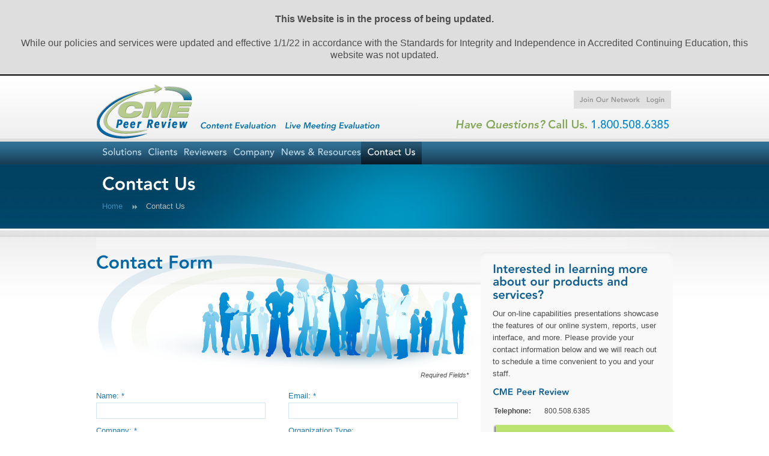

--- FILE ---
content_type: text/html; charset=utf-8
request_url: https://cmepeerreview.com/content/contact-us
body_size: 6755
content:
<!DOCTYPE html PUBLIC "-//W3C//DTD XHTML 1.0 Strict//EN" "http://www.w3.org/TR/xhtml1/DTD/xhtml1-strict.dtd">
<html xmlns="http://www.w3.org/1999/xhtml" xml:lang="en" lang="en" dir="ltr">

<head>
<meta http-equiv="Content-Type" content="text/html; charset=utf-8" />
<title>Contact Us | CME Peer Review</title>
<meta http-equiv="Content-Type" content="text/html; charset=utf-8" />
<link rel="shortcut icon" href="/misc/favicon.ico" type="image/x-icon" />

<link type="text/css" rel="stylesheet" media="all" href="/modules/aggregator/aggregator.css?1" />
<link type="text/css" rel="stylesheet" media="all" href="/modules/node/node.css?1" />
<link type="text/css" rel="stylesheet" media="all" href="/modules/system/defaults.css?1" />
<link type="text/css" rel="stylesheet" media="all" href="/modules/system/system.css?1" />
<link type="text/css" rel="stylesheet" media="all" href="/modules/system/system-menus.css?1" />
<link type="text/css" rel="stylesheet" media="all" href="/modules/user/user.css?1" />
<link type="text/css" rel="stylesheet" media="all" href="/sites/all/modules/cck/theme/content-module.css?1" />
<link type="text/css" rel="stylesheet" media="all" href="/sites/all/libraries/jquery.ui/themes/redmond/jquery-ui-1.7.3.custom.css?1" />
<link type="text/css" rel="stylesheet" media="all" href="/sites/all/modules/cmeprofile/cmeprofile.css?1" />
<link type="text/css" rel="stylesheet" media="all" href="/sites/all/modules/ctools/css/ctools.css?1" />
<link type="text/css" rel="stylesheet" media="all" href="/sites/all/modules/date/date.css?1" />
<link type="text/css" rel="stylesheet" media="all" href="/sites/all/modules/date/date_popup/themes/datepicker.1.7.css?1" />
<link type="text/css" rel="stylesheet" media="all" href="/sites/all/modules/date/date_popup/themes/jquery.timeentry.css?1" />
<link type="text/css" rel="stylesheet" media="all" href="/sites/all/modules/filefield/filefield.css?1" />
<link type="text/css" rel="stylesheet" media="all" href="/sites/all/modules/lightbox2/css/lightbox.css?1" />
<link type="text/css" rel="stylesheet" media="all" href="/sites/all/modules/logintoboggan/logintoboggan.css?1" />
<link type="text/css" rel="stylesheet" media="all" href="/sites/all/modules/extlink/extlink.css?1" />
<link type="text/css" rel="stylesheet" media="all" href="/sites/all/modules/cck/modules/fieldgroup/fieldgroup.css?1" />
<link type="text/css" rel="stylesheet" media="all" href="/sites/all/modules/views/css/views.css?1" />
<link type="text/css" rel="stylesheet" media="all" href="/sites/all/modules/webform/css/webform.css?1" />
<link type="text/css" rel="stylesheet" media="all" href="/sites/all/themes/cmeapp/cmeAppStyle.css?1" />
<link type="text/css" rel="stylesheet" media="all" href="/sites/all/themes/cmeapp/cmeAppForms.css?1" />
<link type="text/css" rel="stylesheet" media="all" href="/sites/all/themes/cmeapp/ben.css?1" />
<link type="text/css" rel="stylesheet" media="all" href="/sites/all/themes/cmeapp/matt_cme.css?1" />
<link type="text/css" rel="stylesheet" media="all" href="/sites/all/themes/cmeapp/constantinople.css?1" />
<!--[if lt IE 8]>
<link type="text/css" rel="stylesheet" media="all" href="/sites/all/themes/cmeapp/ie7.css?1" />
<![endif]-->
<!--[if IE 8]>
<link type="text/css" rel="stylesheet" media="all" href="/sites/all/themes/cmeapp/ie8.css?1" />
<![endif]-->
<!--[if IE 9]>
<link type="text/css" rel="stylesheet" media="all" href="/sites/all/themes/cmeapp/ie9.css?1" />
<![endif]-->
<script type="text/javascript" src="/sites/all/modules/jquery_update/replace/jquery.js?1"></script>
<script type="text/javascript" src="/misc/drupal.js?1"></script>
<script type="text/javascript" src="/sites/all/libraries/jquery.ui/ui/ui.core.js?1"></script>
<script type="text/javascript" src="/sites/all/libraries/jquery.ui/ui/ui.tabs.js?1"></script>
<script type="text/javascript" src="/sites/all/libraries/jquery.ui/ui/ui.dialog.js?1"></script>
<script type="text/javascript" src="/sites/all/modules/cmeprofile/cmeprofile.js?1"></script>
<script type="text/javascript" src="/sites/all/modules/cmeservice/availability.js?1"></script>
<script type="text/javascript" src="/sites/all/modules/google_analytics/googleanalytics.js?1"></script>
<script type="text/javascript" src="/sites/all/modules/hint/hint.js?1"></script>
<script type="text/javascript" src="/sites/all/modules/lightbox2/js/lightbox_video.js?1"></script>
<script type="text/javascript" src="/sites/all/modules/lightbox2/js/lightbox.js?1"></script>
<script type="text/javascript" src="/sites/all/modules/extlink/extlink.js?1"></script>
<script type="text/javascript" src="/sites/all/modules/webform/js/webform.js?1"></script>
<script type="text/javascript" src="/sites/all/modules/ajax/jquery/jquery.a_form.packed.js?1"></script>
<script type="text/javascript" src="/sites/all/modules/ajax/ajax.js?1"></script>
<script type="text/javascript" src="/sites/all/libraries/highcharts/highcharts.js?1"></script>
<script type="text/javascript" src="/sites/all/libraries/highcharts/modules/exporting.js?1"></script>
<script type="text/javascript" src="/sites/all/themes/cmeapp/js/jquery.qtip-1.0.0-rc3.min.js?1"></script>
<script type="text/javascript" src="/sites/all/themes/cmeapp/js/cmeapp.js?1"></script>
<script type="text/javascript" src="/sites/all/modules/ajax/plugins/multiform/ajax_multiform.js?1"></script>
<script type="text/javascript">
<!--//--><![CDATA[//><!--
jQuery.extend(Drupal.settings, {"basePath":"\/","googleanalytics":{"trackOutgoing":1,"trackMailto":1,"trackDownload":1,"trackDownloadExtensions":"7z|aac|arc|arj|asf|asx|avi|bin|csv|doc|exe|flv|gif|gz|gzip|hqx|jar|jpe?g|js|mp(2|3|4|e?g)|mov(ie)?|msi|msp|pdf|phps|png|ppt|qtm?|ra(m|r)?|sea|sit|tar|tgz|torrent|txt|wav|wma|wmv|wpd|xls|xml|z|zip"},"jcarousel":{"ajaxPath":"\/jcarousel\/ajax\/views"},"lightbox2":{"rtl":0,"file_path":"\/(\\w\\w\/)sites\/default\/files","default_image":"\/sites\/all\/modules\/lightbox2\/images\/brokenimage.jpg","border_size":10,"font_color":"000","box_color":"fff","top_position":"","overlay_opacity":"0.8","overlay_color":"000","disable_close_click":1,"resize_sequence":0,"resize_speed":400,"fade_in_speed":400,"slide_down_speed":600,"use_alt_layout":0,"disable_resize":0,"disable_zoom":0,"force_show_nav":0,"show_caption":1,"loop_items":0,"node_link_text":"View Image Details","node_link_target":0,"image_count":"Image !current of !total","video_count":"Video !current of !total","page_count":"Page !current of !total","lite_press_x_close":"press \u003ca href=\"#\" onclick=\"hideLightbox(); return FALSE;\"\u003e\u003ckbd\u003ex\u003c\/kbd\u003e\u003c\/a\u003e to close","download_link_text":"","enable_login":false,"enable_contact":false,"keys_close":"c x 27","keys_previous":"p 37","keys_next":"n 39","keys_zoom":"z","keys_play_pause":"32","display_image_size":"original","image_node_sizes":"()","trigger_lightbox_classes":"","trigger_lightbox_group_classes":"","trigger_slideshow_classes":"","trigger_lightframe_classes":"","trigger_lightframe_group_classes":"","custom_class_handler":0,"custom_trigger_classes":"","disable_for_gallery_lists":true,"disable_for_acidfree_gallery_lists":true,"enable_acidfree_videos":true,"slideshow_interval":5000,"slideshow_automatic_start":true,"slideshow_automatic_exit":true,"show_play_pause":true,"pause_on_next_click":false,"pause_on_previous_click":true,"loop_slides":false,"iframe_width":600,"iframe_height":400,"iframe_border":1,"enable_video":1,"flvPlayer":"\/sites\/all\/libraries\/jwplayer\/player.swf","flvFlashvars":"autostart=true"},"extlink":{"extTarget":"_blank","extClass":0,"extSubdomains":1,"extExclude":"","extInclude":"","extAlert":0,"extAlertText":"This link will take you to an external web site. We are not responsible for their content.","mailtoClass":0}});
//--><!]]>
</script>
<meta name="y_key" content="ba1c1cfbeb0f01dd" />
<script src="/sites/all/themes/cmeapp/js/cufon-yui.js" type="text/javascript"></script>
<script src="/sites/all/themes/cmeapp/js/Avenir_LT_Std_600.font.js" type="text/javascript"></script>

<!--[if gte IE 9]>
	    <script type="text/javascript">
	        Cufon.set('engine', 'canvas');
	    </script>
<![endif]--> 


<script type="text/javascript">
			Cufon.replace('h1, h2, h3, h4, h5, h6, .avenir');
		</script>
<script src="/sites/all/themes/cmeapp/js/Avenir_LT_Std_700.font.js" type="text/javascript"></script>
<script type="text/javascript">
			Cufon.replace('#appNavigation li a,#sideBarNavigation li a,#header #userInfo a, #frontEndSubNav a, .testimonialContainer, .view-id-case_studies .views-field-field-challenge-value label, .view-id-case_studies .views-field-view-node a, .view-id-case_studies .views-field-field-client-name-value, .button, #frontEndFluidWrapper #frontEndContent .productList li a, .view-id-case_studies .views-field-title, .view-id-case_studies .views-field-field-product-value', {
				hover: true
			});
		</script>

<script type="text/javascript">var switchTo5x=true;</script><script type="text/javascript" src="http://w.sharethis.com/button/buttons.js"></script><script type="text/javascript">stLight.options({publisher:'efecced5-ef69-44a9-a765-8805eafd8d78'});</script>

        <!-- Match Legned and Fieldset width -->
<script type="text/javascript">
 $(function(){ 
		var n = $("fieldset").size();
		var w = n + 2;
		$('legend.test').width(w);	
 });
</script>

<!--[if lt IE 8]>
        <link rel="stylesheet" type="text/css" href="/sites/all/themes/cmeapp/ie7.css" />
<![endif]-->
<!--[if IE 8]>
        <link rel="stylesheet" type="text/css" href="/sites/all/themes/cmeapp/ie8.css" />
<![endif]-->
<!--[if IE 9]>
        <link rel="stylesheet" type="text/css" href="/sites/all/themes/cmeapp/ie9.css" />
<![endif]-->

</head>
<body class="not-front not-logged-in page-node node-type-webform no-sidebars">

<div id="frontEndFluidWrapper">
<div id="wrapperBackgroundComplete">
  <div id="header">
    <h1><A href="/">CME Peer Review</A></h1>
    <div id="userInfo">
    					<div id="userRight"><ul><li><a href="http://legacy.cmepeerreview.com/pages/join_our_network">Join Our Network</a></li><li><a href="http://legacy.cmepeerreview.com/users/login/">Login</a></li></ul></div>
						<!-- <div id="socialMedia"><a href="#" class="twitter" title="Visit us on Twitter">Twitter</a><a href="#" class="linkedIn" title="Join our LinkedIn Network">LinkedIn</a></div> -->
      </div>
    <div id="tollFree">Call Us Toll Free 1.800.508.6385</div>
    <div id="appNavigation">
                <div id="block-menu_block-1" class="block block-menu_block">
  <h2>Primary links</h2>

  <div class="content">
    <div class="menu-block-1 menu-name-primary-links parent-mlid-0 menu-level-1">
  <ul class="menu"><li class="expanded first menu-mlid-2714"><a href="/content/products" title="Our Products">Solutions</a><ul class="menu"><li class="leaf first menu-mlid-4906"><a href="/content/approach" title="Approach">Approach</a></li>
<li class="expanded menu-mlid-4907"><a href="/content/educators" title="For Educators">For Educators</a><ul class="menu"><li class="leaf first menu-mlid-7024"><a href="/content/verifyce" title="VerifyCE">VerifyCE</a></li>
<li class="leaf menu-mlid-7022"><a href="/content/validate-ce-content-evaluation-certified-activities%E2%80%A8" title="Validate CE - Content Evaluation for Certified Activities ">ValidateCE</a></li>
<li class="leaf menu-mlid-7023"><a href="/content/cepilottest%E2%80%A8%E2%80%A8" title="CEPilotTest  ">CEPilotTest  </a></li>
<li class="leaf menu-mlid-7025"><a href="/content/validateie" title="ValidateIE">ValidateIE</a></li>
<li class="leaf last menu-mlid-7026"><a href="/content/validateche" title="ValidateCHE">ValidateCHE</a></li>
</ul></li>
<li class="expanded last menu-mlid-4908"><a href="/content/supporters" title="For Supporters">For Supporters</a><ul class="menu"><li class="leaf first menu-mlid-7029"><a href="/content/verifyce-0" title="VerifyCE">VerifyCE</a></li>
<li class="leaf menu-mlid-7027"><a href="/content/validateie-0" title="ValidateIE">ValidateIE</a></li>
<li class="leaf last menu-mlid-7028"><a href="/content/validateche-0" title="ValidateCHE">ValidateCHE</a></li>
</ul></li>
</ul></li>
<li class="expanded menu-mlid-5182"><a href="/content/clients" title="Clients">Clients</a><ul class="menu"><li class="leaf first last menu-mlid-5206"><a href="/clients/video-wall" title="Video Wall">Video Wall</a></li>
</ul></li>
<li class="expanded menu-mlid-5109"><a href="/content/reviewer-network" title="Reviewer Network">Reviewers</a><ul class="menu"><li class="leaf first last menu-mlid-9635"><a href="http://legacy.cmepeerreview.com/pages/join_our_network" title="Join Our Network">Join Our Network</a></li>
</ul></li>
<li class="expanded menu-mlid-2712"><a href="/content/our-company" title="Our Company">Company</a><ul class="menu"><li class="leaf first menu-mlid-4909"><a href="/content/experience" title="Experience">Experience</a></li>
<li class="leaf menu-mlid-2745"><a href="/advisors" title="Advisors">Advisors</a></li>
<li class="leaf last menu-mlid-2747"><a href="/team" title="Team">Team</a></li>
</ul></li>
<li class="expanded menu-mlid-2715"><a href="/news" title="Resources">News &amp; Resources</a><ul class="menu"><li class="leaf first menu-mlid-8998"><a href="/news" title="">News</a></li>
<li class="leaf menu-mlid-8999"><a href="/press-releases" title="">Press Releases</a></li>
<li class="leaf last menu-mlid-9019"><a href="/resources" title="Resources">Resources</a></li>
</ul></li>
<li class="leaf last menu-mlid-6037 active active-trail"><a href="/content/contact-us" title="Contact Us" class="active-trail active">Contact Us</a></li>
</ul></div>
  </div>
</div>

            </div>
  </div>
  <div id="contentContainer">
    <div id="pageContentHeader">
    <h2>Contact Us</h2>
      <div id="breadCrumbTrail"><div class="breadcrumb"><a href="/">Home</a> Contact Us</div></div>
    </div>
    <div id="pageContentContainer">
    <ul class="tabs primary">
<li class="active" ><a href="/content/contact-us" class="active">View</a></li>
<li ><a href="/content/contact-us/devel">Devel</a></li>
</ul>
        <div id="frontEndSubNav">
    
	<div id="block-block-1" class="block block-block">

  <div class="content">
    <div id="subPageMenu">

</div>



   </div>
</div>

                    
               </div>     
	    
      <div id="frontEndContent">
      
        <div class="messages">  </div>
        
        <div id="contentSidebar"></div>
        <div id="node-58" class="node clear-block">



  <div class="content">
    <div class="frontSideContainer whiteContainer frontRightSideContainer">
<div class="frontSideContainerHeader">&nbsp;&nbsp;</div>
<h3>Interested in learning more about our products and services?</h3>
<p>Our on-line capabilities presentations showcase the features of our online system, reports, user interface, and more. Please provide your contact information below and we will reach out to schedule a time convenient to you and your staff.</p>
<h5>CME Peer Review</h5>
<table>
<tbody>
<tr>
<td><strong>Telephone:</strong></td>
<td>800.508.6385</td>
</tr>
</tbody>
</table>
<p></p>
<ul class="joinUs">
<li><a class="joinUsOne" href="/user/register" title="Click here to complete our application">Complete our on-line application</a></li>
<li><a class="joinUsTwo" href="/content/inquire-about-joining-our-network-professionals" title="Click here to inquire">Inquire about joining our Network of Medical Professionals</a></li>
</ul>
</div>
<h1>Contact Form</h1>
<p style="text-align: right; font-size: 11px; font-style: italic;">Required Fields<span class="form-required" title="This field is required.">*</span></p>
<style type="text/css">
#frontEndFluidWrapper #frontEndContent h1{background: url(/sites/all/themes/cmeapp/images/contact.png) top no-repeat;padding-bottom:10px;margin-bottom:0px;height:180px;}</style><form action="/content/contact-us"  accept-charset="UTF-8" method="post" id="webform-client-form-58" class="webform-client-form" enctype="multipart/form-data">
<div><div class="webform-component webform-component-textfield" id="webform-component-name"><div class="form-item" id="edit-submitted-name-wrapper">
 <label for="edit-submitted-name">Name: <span class="form-required" title="This field is required.">*</span></label>
 <input type="text" maxlength="128" name="submitted[name]" id="edit-submitted-name" size="60" value="" class="form-text required" />
</div>
</div><div class="webform-component webform-component-email" id="webform-component-email"><div class="form-item" id="edit-submitted-email-wrapper">
 <label for="edit-submitted-email">Email: <span class="form-required" title="This field is required.">*</span></label>
 <input type="text" maxlength="128" name="submitted[email]" id="edit-submitted-email" size="60" value="" class="form-text required email" />
</div>
</div><div class="webform-component webform-component-textfield" id="webform-component-company"><div class="form-item" id="edit-submitted-company-wrapper">
 <label for="edit-submitted-company">Company: <span class="form-required" title="This field is required.">*</span></label>
 <input type="text" maxlength="128" name="submitted[company]" id="edit-submitted-company" size="60" value="" class="form-text required" />
</div>
</div><div class="webform-component webform-component-textfield" id="webform-component-organization-type"><div class="form-item" id="edit-submitted-organization-type-wrapper">
 <label for="edit-submitted-organization-type">Organization Type: </label>
 <input type="text" maxlength="128" name="submitted[organization_type]" id="edit-submitted-organization-type" size="60" value="" class="form-text" />
</div>
</div><div class="webform-component webform-component-textfield" id="webform-component-phone-number"><div class="form-item" id="edit-submitted-phone-number-wrapper">
 <label for="edit-submitted-phone-number">Phone Number: <span class="form-required" title="This field is required.">*</span></label>
 <input type="text" maxlength="128" name="submitted[phone_number]" id="edit-submitted-phone-number" size="60" value="" class="form-text required" />
</div>
</div><div class="webform-component webform-component-select" id="webform-component-products"><div class="form-item" id="edit-submitted-products-wrapper">
 <label for="edit-submitted-products">Products interested in: <span class="form-required" title="This field is required.">*</span></label>
 <select name="submitted[products][]" multiple="multiple"  class="form-select required" id="edit-submitted-products"  size="4"><option value="1">ValidateCE  for Educators</option><option value="2">CEPilotTest for Educators</option><option value="3">VErifyCE  for Educators</option><option value="4">ValidateIE  for Educators</option><option value="5">ValidateCHE for Educators</option><option value="6">VerifyCE for Supporters</option><option value="7">ValidateIE for Supporters</option><option value="8">ValidateCHE for Supporters</option></select>
 <div class="description"><p>Multiple products can be selected by dragging with your mouse or by holding "CTRL" or the "Command key" and clicking your selected products. </p>
</div>
</div>
</div><div class="webform-component webform-component-textfield" id="webform-component-best-time-to-call"><div class="form-item" id="edit-submitted-best-time-to-call-wrapper">
 <label for="edit-submitted-best-time-to-call">Best time to call: </label>
 <input type="text" maxlength="128" name="submitted[best_time_to_call]" id="edit-submitted-best-time-to-call" size="60" value="" class="form-text" />
</div>
</div><div class="webform-component webform-component-textarea" id="webform-component-questions"><div class="form-item" id="edit-submitted-questions-wrapper">
 <label for="edit-submitted-questions">Questions: </label>
 <textarea cols="60" rows="5" name="submitted[questions]" id="edit-submitted-questions"  class="form-textarea"></textarea>
</div>
</div><input type="hidden" name="details[sid]" id="edit-details-sid" value=""  />
<input type="hidden" name="details[page_num]" id="edit-details-page-num" value="1"  />
<input type="hidden" name="details[page_count]" id="edit-details-page-count" value="1"  />
<input type="hidden" name="details[finished]" id="edit-details-finished" value="0"  />
<input type="hidden" name="form_build_id" id="form-a3eb07f25b04703d9f670d4be744a13c" value="form-a3eb07f25b04703d9f670d4be744a13c"  />
<input type="hidden" name="form_id" id="edit-webform-client-form-58" value="webform_client_form_58"  />
<div id="edit-actions" class="form-actions form-wrapper"><input type="submit" name="op" id="edit-submit" value="Submit"  class="form-submit" />
</div>
</div></form>
  </div>

  </div><div id="block-block-19" class="block block-block">

  <div class="content">
    <script>
jQuery(function() {
    jQuery("body").prepend("<div style='text-align: center; font-size: 16px; padding: 22px; background-color: #dedede; border-bottom: 2px solid black; margin-bottom: 5px;'><strong>This Website is in the process of being updated.</strong><br /><br />While our policies and services were updated and effective 1/1/22 in accordance with the Standards for Integrity and Independence in Accredited Continuing Education, this website was not updated.</div>");
});
</script>  </div>
</div>

        
        </div>
      
      <div class="clearMe"></div>
    </div>
  </div>
  <div id="footer">
    <div id="footerCenter">
    <div id="tryOurServices">
    <div id="rightCalls">
    <a href="/content/products" class="rCTop">View all Products</a>
    <a href="/content/contact-us" class="rCBottom">Walk me through it</a>
    </div>
    <div id="servicesCont">
    <a href="/content/verifyce-0" class="callVerifyCE">VerifyCE</a>
    <a href="/content/validate-ce-content-evaluation-certified-activities%E2%80%A8" class="callValidateCE">ValidateCE</a>
    <a href="/content/validateie" class="callValidateIE">ValidateIE</a>
    <a href="/content/cepilottest%E2%80%A8%E2%80%A8" class="callCEPilotTest">CEPilotTest</a>
    </div>
    </div>
    <div id="footerMenu">
        <div class="footerMenuContainer">
	        <h4><a href="/content/our-company" title="Our Company">Company</a></h4>
            <ul>
                <li><a href="/content/experience" title="Experience">Experience</a></li>
  <li><a href="/content/advisors" title="Advisors">Advisors</a></li>
  <li><a href="/content/team" title="Team">Team</a></li>           
            </ul>
        </div>
        <div class="footerMenuContainer">
	        <h4><a href="/content/products" title="Our Solutions">Solutions</a></h4>
            <ul>
                <li><a href="/content/approach" title="Approach">Approach</a></li>
                <li><a href="/content/educators" title="For Educators">For Educators</a></li>
                <li><a href="/content/supporters" title="For Supporters">For Supporters</a></li>                       
            </ul>
        </div>
        <div class="footerMenuContainer">
	        <h4><a href="/content/reviewer-network" title="Reviewer Network">Reviewers</a></h4>
            <ul>
                <li><a href="/join-our-network" title="Join Our Network">Join Our Network</a></li>                      
            </ul>
        </div>
        <div class="footerMenuContainer">
	        <h4><a href="/content/clients" title="Clients">Clients</a></h4>
            <ul>
                <li><a href="/clients/video-wall" title="Video Wall">Video Wall</a></li>            
            </ul>
        </div>
        <div class="footerMenuContainer">
	        <h4><a href="/news" title="Resources">News &amp; Resources</a></h4>
            <ul>
                <li><a href="/news" title="News">News</a></li>
                <li><a href="/press-releases" title="Press Releases">Press Releases</a></li>
                <li><a href="/resources" title="Resources">Resources</a></li>                       
            </ul>
        </div>
        <div class="footerMenuContainer">
	        <h4><a href="/content/contact-us" title="Contact CME Peer Review">Contact Us</a></h4>

        </div>
    </div>
		    <div class="footerCopyBar">
    <p class="footerCopyLeft">Copyright 2012 &copy; CME Peer Review LLC&nbsp;&nbsp;&nbsp;&nbsp;Developed by <A href="http://www.unleashed-technologies.com" title="Visit Unleashed Technologies, LLC" target="_blank">Unleashed Technologies, LLC</A></p>
    <p class="footerCopyRight"><a href="/privacy-policy">Privacy Policy</a> &#149;<a href="/content/contact-us">Contact Us</a><!-- &#149; --></p><div id="socialMedia"><!-- <a href="#" class="twitter" title="Visit us on Twitter">Twitter</a><a href="#" class="linkedIn" title="Join our LinkedIn Network">LinkedIn</a>--></div> 
    </div>
        <p><i>CME Peer Review offers external, 3rd party evaluation. The Company and its Founder are free of conflict of interest. Reviewers and Auditors are vetted for conflicts with manufacturers of products discussed in the content prior to being confirmed for each assignment; those with identified conflicts are not eligible for the proposed assignment.</i></p>

	<p><i>Our team and advisors have devoted their professional careers to the field of accreditation, compliance, independent validation and healthcare delivery. Our intent is to enhance the quality and integrity of continuing education activities. The feedback we provide is based solely on merit of the education and is referenced to industry standards and regulatory requirements.</i></p>
      
                    </div>
  </div>
</div>
</div>
<script type="text/javascript">
<!--//--><![CDATA[//><!--
var _gaq = _gaq || [];_gaq.push(["_setAccount", "UA-28823538-1"]);_gaq.push(["_trackPageview"]);(function() {var ga = document.createElement("script");ga.type = "text/javascript";ga.async = true;ga.src = ("https:" == document.location.protocol ? "https://ssl" : "http://www") + ".google-analytics.com/ga.js";var s = document.getElementsByTagName("script")[0];s.parentNode.insertBefore(ga, s);})();
//--><!]]>
</script>
<script>
$(document).ready(function(){

	$('fieldset legend').addClass('test');
	$('fieldset fieldset legend').removeClass('test');
	$('.test').append('<span class="closeTitle"></span>');
	$('#appNavigation ul li a').append('<span class="appNavSpan"></span>')
});
</script>

<script type="text/javascript"> Cufon.now(); </script>
</body>
</html>


--- FILE ---
content_type: text/css
request_url: https://cmepeerreview.com/sites/all/modules/cmeprofile/cmeprofile.css?1
body_size: 238
content:
.ui-tabs-hide{display:none;}

ul.ui-tabs-nav li {
float:left;list-style-image:none;list-style-type:none;padding:0;background:none;
}
ul.ui-tabs-nav li a{
border:1px solid #edf5fa;display:block;padding:2px;
}
ul.ui-tabs-nav li.ui-tabs-selected {}
ul.ui-tabs-nav li.ui-tabs-selected a{color:#fff;background-color:#0062a0;}
ul.ui-tabs-nav li a:hover{color:#fff;background-color:#0062a0;text-decoration:none;}

div.clearme{line-height:1px;clear:both;width:100%;}

--- FILE ---
content_type: text/css
request_url: https://cmepeerreview.com/sites/all/modules/webform/css/webform.css?1
body_size: 214
content:
/**
 * @file
 * Front-end styling for the display of webforms.
 */
input.webform-calendar {
  display: none;
  padding: 3px;
  vertical-align: top;
}
html.js input.webform-calendar {
  display: inline;
}
.webform-container-inline label {
  display: inline;
  margin-right: 1em;
}
.webform-container-inline div,
.webform-container-inline div.form-item {
  display: inline;
}
.webform-container-inline div.description {
  display: block;
}


--- FILE ---
content_type: text/css
request_url: https://cmepeerreview.com/sites/all/themes/cmeapp/cmeAppStyle.css?1
body_size: 13309
content:
/******************************************************************* 

	Style Sheet for CME Application
	Copyright 2011 - Designed and Developed by Unleashed Technologies
	
********************************************************************/

* {
	border:0px;
	padding:0px;
	margin:0px;
	outline:0px;
}

.clearMe{clear:both;width:100%;height:1px;display:block;}

body {
	width:100%;
	font-family:verdana, arial, Sans-Serif;
	font-size:62.5%;
	line-height:200%;
	color:#4d4d4d;
}
h1 {
	font-size:3.0em;
	color:#0068a7;
	margin-bottom:10px;
}
h2 {
	font-size:2.4em;
	color:#78b502;
	margin-bottom:10px;
}
h3 {
	font-size:2.0em;
	margin-bottom:10px;
	color:#116091;
}
h4 {
	font-size:1.6em;
	margin-bottom:10px;

}
h5 {
	font-size:1.6em;
	margin-bottom:10px;
	color:#e97603;
}
h6 {
	font-size:1.4em;
	margin-bottom:10px;
	color:#78b502;
}

.frontSideContainer h5 {
color:#116091;

}

hr{clear:both;border:0px; border-bottom:1px dashed #d0d0d0;margin-bottom:25px;padding-top:15px;}
hr.shadow{border-bottom:0px;background: url(/sites/all/themes/cmeapp/images/hrBack.jpg) repeat-x; padding:0px;height:11px;}

table {
font-size:12px;
}
table tr {
}
table tr th {
}
table tr td {
}

.servreq-report tr.oddrow td.oddcol{ background:#e1eef6 !important;}
.servreq-report tr.oddrow td.evencol{ background:#ecf1f4 !important;}
.servreq-report tr.evenrow td.oddcol{ background:#f6f6f6 !important;}
.servreq-report tr.evenrow td.evencol{ background:#ffffff !important;}

.sticky-table tr.even td{ background:#ecf1f4 !important;}
.sticky-table tr.odd td{ background:#ffffff !important;}

p {font-size:1.3em;	margin-bottom:10px;}

a {color:#3c8bb9;text-decoration:none;}
a:hover {
	color:#77b500;
	text-decoration:underline;
}
#header {
	height:181px;
	width:100%;
	background:url(/sites/all/themes/cmeapp/images/app_HeaderBack.jpg) no-repeat;
	position:relative;
}

.page-cmeapp #header {background-position: 40px 0 ;
height:138px;
}

.page-cmeapp #header {width:100%;margin: 0 0px;}

#header h1 a {
	display:block;
	text-indent:-9999px;
	width:170px;
	height:100px;
	position:absolute;
	top:5px;
	left:5px;
}

.page-cmeapp #header h1 a {
	left:45px;
}

#header #userInfo {
	position:absolute;

	top: 0px;
	right: 40px;
margin-top:15px;
}


.thinTitle{font-weight:normal !important; color:#4d4d4d;}

#header #userInfo #socialMedia a{float:left;width:31px;height:31px;text-indent:-9999px;margin-right:10px;padding:0px;}
#header #userInfo #socialMedia{float:right;} /*-- was float left --*/
#header #userInfo #socialMedia .twitter{background:url(/sites/all/themes/cmeapp/images/twitter.png) no-repeat;}
#header #userInfo #socialMedia .linkedIn{background:url(/sites/all/themes/cmeapp/images/indesign.png) no-repeat;}

#header #userInfo #userLeft {
	height:30px;
	background:#e0e0e0;
	float:left;
}
#header #userInfo #userRight {
	height:30px;
	background:#e0e0e0;
	float:right;
	padding-right:10px;
}

#header #userInfo a {
	font-size:1.1em;
	font-weight:bold;
	height:20px;
	display:block;
	padding: 4px 0px 6px 10px;
	text-decoration:none;
	color:#969696;
}
#header #userInfo a:hover {
	color:#333;
}
#header #userInfo #userRight a {
	background: url(/sites/all/themes/cmeapp/images/accountBack.jpg) 112px 14px no-repeat;
}
#header #userInfo #userLeft a {
}

#header #userInfo #userRight ul, #header #userInfo #userRight li {
	list-style:none;
	float:left;	
}

#header #userInfo a, #header #userInfo span.welcomecufon {
	font-size:1.1em;
	font-weight:bold;
	height:20px;
	display:block;
	padding: 4px 0px 6px 10px;
	text-decoration:none;
	color:#969696;
}
#header #userInfo a:hover {
	color:#333;
}
#header #userInfo #userRight a {
	background: url(/sites/all/themes/cmeapp/images/accountBack.jpg) 112px 14px no-repeat;
}
#header #userInfo #userLeft a {
}

#header #tollFree {
	position:absolute;
	top:54px;
width:361px;
height:42px;
background:url(/sites/all/themes/cmeapp/images/tollFree.png) no-repeat;
text-indent: -99999px;
	right:5px;

}

#header #userHelp {
	position:absolute;
	top:68px;
	right:40px;

}
#header #userHelp .userHelpTicket {
	display:block;
	text-indent:-99999px;
	background: url(/sites/all/themes/cmeapp/images/ticketBack.jpg) no-repeat;
	width:137px;
	height:27px;
	float:right;
}
#header #userHelp .userHelpLiveChat {
position:absolute;
	display:block;
	clear:both;
	width:280px;
	height: 109px;
	text-indent:-99999px;
	background: url(/sites/all/themes/cmeapp/images/requestLiveChat.jpg) bottom no-repeat;
top:68px;
right:-30px;
z-index:100;
}

#contentContainer {
	width:100%;
	position:relative;
	min-width:950px;
	z-index:4;
}
#pageContentContainer {
	min-width:950px;
	
}
#pageContentHeader {
	height:45px;
	padding:20px 40px;
	
}
.page-cmeapp #pageContentHeader{
	height: auto;
	padding:10px 40px 25px 40px; /*-- padding:10px 40px; --*/
	background:url(/sites/all/themes/cmeapp/images/pagebackNewback.jpg) bottom right;
}

.page-cmeapp #pageContentHeader h2, .page-cmeapp #pageContentHeader #breadCrumbTrail, .page-cmeapp #pageContentHeader #networkId{margin:0 270px 0 0;}

.page-cmeapp #pageContentHeader h2{font-size:30px; color:#fff;margin-top:8px;} /*--font-size was 26px--*/

#networkId{font-size:20px;color:#9ecce7; margin-bottom:20px;}

#testLeft {
	padding:0 0px 20px 40px;
    margin-right:310px;
    margin-top:20px;

}

#testRight {
	width:250px;
	/*--position:absolute;--*/
	right:40px;
    padding:0 0px 20px 0px;
	
}

/*
#testLeft {width: 100%;	float: left;}

#testRight {
	width:250px;
    float: left;
	margin-left: -250px;
}

#testRightContent {
    margin-right: 250px;
}
*/

#appNavigation h2{display:none;}
#appNavigation {
	position:absolute;
	top:100px;
	left:0px;
	z-index:1000;
}

ul.menu {position:relative;z-index:400;}

.page-cmeapp #appNavigation{left:40px;}

#appNavigation ul {
	list-style-type:none;
	padding:0px;
	margin:0px;
}

#appNavigation ul li {
	float:left;
	height:31px;
	padding: 7px 10px 0px 10px;
	margin-right:-10px;
	text-align:center;
	font-size:15px;
	color:#c2dceb;
	list-style-image:none;
	/* margin:0px; */
	list-style-type:none;
}
#appNavigation ul li a {
	display:block;
	height:31px;
	padding: 7px 10px 0px 10px;
	margin-top:-7px;
	margin-left:-10px; 
	margin-right:-10px;
	text-align:center;
	font-size:15px;
	color:#c2dceb;
	text-decoration:none;
	position:relative;
}
#appNavigation ul li a.active, #appNavigation ul li a.active-trail, #appNavigation ul li a:hover, #appNavigation ul li:hover  {
	background:url(/sites/all/themes/cmeapp/images/navButtonBack.jpg) repeat-x;
	color:#fff;
}
#appNavigation ul li a.active span, #appNavigation ul li a:hover span {
	display:none;
	position:absolute;
	top:-5px;
	right:0px;
	height:72px;
	background:url(/sites/all/themes/cmeapp/images/navButtonBack.jpg) right no-repeat;
	width:15px;
}

#appNavigation ul ul{display:none;}
#appNavigation ul li:hover ul{display:block;position:absolute;background:#16394d;width:250px;top:37px;margin-left:-10px;border-bottom:1px solid #2e6788; border-right:1px solid #2e6788; border-left:1px solid #2e6788;} 
#appNavigation ul li ul li{float:none;margin:0px !important;border-bottom:1px dotted #2e6788;}
#appNavigation ul li ul li a{ text-align:left;font-size:13px;}

#appNavigation ul li:hover ul ul{display:none;}
#appNavigation ul ul li:hover ul{display:block;position:relative;margin-left:240px;background:#16394d;width:250px;border:1px solid #2e6788; float:none;top:-39px;} 


#breadCrumbTrail {

	padding-bottom: 0px;
	margin-bottom:0px;
}
#breadCrumbTrail ul {
	list-style-type:none;
}
#breadCrumbTrail div {
margin-top:5px;
	font-size:13px;
	color:#bbbbbb;
}
#breadCrumbTrail div a {
	padding-right:25px;
	padding-bottom:2px;
	margin-right:10px;
	background:url(/sites/all/themes/cmeapp/images/breadCrumbSeperator.png) right center no-repeat;
color:#3c8bb9;
}

#breadCrumbTrail div a:hover{color:#fff;}

#sideBarNavigation {
	#margin-top:20px;
	margin-bottom:20px;


}
#sideBarNavigation ul {
	list-style-type:none;
}
#sideBarNavigation ul li {
	width:250px;
	height:69px;
	margin:0 0 5px 0;
	/*margin-bottom:5px;*/
	list-style-type:none;
}
#sideBarNavigation ul li a {
height:44px;
	display:block;
	font-size:1.8em;
	font-weight:bold;
	text-decoration:none;
	padding-left:40px;
	padding-top:25px;
	color:#0068a7;
background:url(/sites/all/themes/cmeapp/images/sppSidebarNavBack.jpg) left top no-repeat;

}
#sideBarNavigation ul li a:hover {
	color:#333;
background:url(/sites/all/themes/cmeapp/images/sppSidebarNavBack.jpg) left bottom no-repeat;

}
.sidebarItem {
	margin-bottom:20px;
}
.sidebarItem h3 {
	padding:10px 15px;
	background:url(/sites/all/themes/cmeapp/images/sidebarTitleBack.jpg) left bottom no-repeat;
	margin-bottom:10px;
}
.sidebarItem ul {
	list-style-type:none;
	padding:0 15px;
}
.sidebarItem ul li {
	padding: 8px 0;
	border-bottom:1px solid #e9e9e9;
}
.sidebarItem ul li a {
}
/* Application Content Styles */


.headerSeperator {
	background: url(/sites/all/themes/cmeapp/images/headerCallBack_Blue.jpg) right no-repeat;
	height:47px;
	position:relative;
}
.headerCallGreen {
	background: url(/sites/all/themes/cmeapp/images/headerCallBack_Green.jpg) right no-repeat;
}
.headerCallGreen h2 {
	background: url(/sites/all/themes/cmeapp/images/headerCallBack_Green.jpg) left no-repeat;
}
.headerCallGreen h3 {
	background: url(/sites/all/themes/cmeapp/images/headerCallBack_Green.jpg) left no-repeat;
}
.headerCallOrange {
	background: url(/sites/all/themes/cmeapp/images/headerCallBack_Orange.jpg) right no-repeat;
}
.headerCallOrange h2 {
	background: url(/sites/all/themes/cmeapp/images/headerCallBack_Orange.jpg) left no-repeat;
}
.headerCallOrange h3 {
	background: url(/sites/all/themes/cmeapp/images/headerCallBack_Orange.jpg) left no-repeat;
}
.headerCallGrey {
	background: url(/sites/all/themes/cmeapp/images/headerCallBack_Grey.jpg) right no-repeat;
}
.headerCallGrey h2 {
	background: url(/sites/all/themes/cmeapp/images/headerCallBack_Grey.jpg) left no-repeat;
}
.headerCallGrey h3 {
	background: url(/sites/all/themes/cmeapp/images/headerCallBack_Grey.jpg) left no-repeat;
}
.headerSeperatorClosed {
	margin-bottom:20px;
}
.headerSeperator a {
	display:block;
	width:30px;
	height:30px;
	background:#aaa;
	text-indent:-9999px;
	position:absolute;
	right:15px;
	top:10px;
}

.seperatorContainer {
	border:1px solid #d7d7d7;
	margin: 0 7px 20px 7px;
	padding:15px;
	-moz-border-radius-bottomright:5px;
	-moz-border-radius-bottomleft:5px;
	border-top:0px;
}
/* Form Styles */

.page-cmeapp form{background:#e4eff5;}

form {
    padding:5px 15px;
	margin:0 auto;
}
.form-item {
	padding-right: 0px;
}
legend {
	background:url(/sites/all/themes/cmeapp/images/fieldsetBack.jpg);
	padding:5px 25px;
	font-weight:bold;
	font-size:1.4em;
	-moz-border-radius: 5px;
	color:#394452;
}
fieldset fieldset legend {
	background: #bebebe url(/sites/all/themes/cmeapp/images/fieldsetBack.jpg) repeat-x !important; 
	/*background:url(/sites/all/themes/cmeapp/images/fieldsetBack.jpg);*/
	padding:5px 15px;
	font-weight:bold;
	font-style: italic;
	font-size:1.3em;
	white-space:normal;
}
fieldset {
	padding:10px;
	border:3px solid #cee5f2;
	background: #ebf2f8 url(/sites/all/themes/cmeapp/images/formBack.jpg) bottom repeat-x !important;
}
fieldset fieldset {
	border: 1px dashed #d8d7d8;
	background: none !important;
}
label {
	font-size:1.3em;
	color:#207bb0;
	margin-bottom:10px;
}
input {
	border:5px solid #cee5f2;
	padding:5px;
	/*width:97%;*/ /*REMOVED BY BEN T 9/28/11. CAUSED RADIO BUTTONS TO DISAPPEAR*/
	margin-bottom:10px;
}
select {
	border:5px solid #cee5f2;
	padding:4px 4px 4px 5px;
	width:99%;
	margin-bottom:10px;
}
textarea {
	border:5px solid #cee5f2;
	padding:5px;
	width:100%;
}
legend.test {
	background: url(/sites/all/themes/cmeapp/images/headerCallBack_Blue.jpg) left top no-repeat;
	/*background: url(/sites/all/themes/cmeapp/images/headerCallBack.jpg) left top no-repeat;*/
	height:35px;
	border-bottom:4px solid #4190bd;
	border-right:1px solid #e3e3e3;
	border-left:1px solid #e3e3e3;
	-moz-border-radius:0px;
	position:relative;
	font-size:2.2em;
	padding: 12px 13px 0 13px;
	margin: 0px -13px;
	width:100%;
}
legend.test span {
	background: url(/sites/all/themes/cmeapp/images/headerCallBack_Blue.jpg) right top no-repeat;
	height:47px;
	position:absolute;
	right:0px;
	top:0px;
	width:20px;
	/*display:none;*/
}
.headerSeperator h2 {
	height:35px;
	padding-top:12px;
	padding-left:15px;
	background: url(/sites/all/themes/cmeapp/images/headerCallBack_Blue.jpg) left no-repeat;
	margin-right:55px;
}
.headerSeperator h3 {
	height:32px;
	padding-top:15px;
	padding-left:15px;
	background: url(/sites/all/themes/cmeapp/images/headerCallBack_Blue.jpg) left no-repeat;
	margin-right:55px;
}
label.option input {
	width:20px;
}
.messages .messages {
	border:5px solid #ffaaaa;
	padding:10px 25px;
	margin:0px;
	background:#fff;
	margin-bottom:20px;
	font-weight: bold;
}
.form-submit {
	width:25%;
	float:none !important;
}
/* Side Bar Styles */

#testRight .block h2 {
	background: url(/sites/all/themes/cmeapp/images/sidebarBlockBack.jpg) left top no-repeat;
	padding-bottom:10px;
padding-top:10px;
	padding-left:15px;
	color:#222222;
border-bottom:4px solid #398bba;
}

#testRight .block{
	background: url(/sites/all/themes/cmeapp/images/sidebarBlockBack.jpg) left bottom no-repeat;
}

#testRight .block ul {
	list-style-image:none;
	list-style-type:none;
	padding:0px;
}
#testRight .block ul li {
	list-style-image:none;
	list-style-type:none;
	padding:10px 5px 10px 10px;
	margin:0 15px;
	border-bottom:1px solid #e9e9e9;
}
#testRight .block ul li a {
	text-decoration:none;
	color:#0068a6;
	font-size:1.3em;
}
#testRight .block ul li a:hover {
	text-decoration:underline;
}
#testRight .block ul li ul {
	background:#e6f6ff;
	margin: 10px -5px -10px -10px;
	list-style-type: square;
}
#testRight .block ul li ul li {
	border-bottom:0px;
	border-top:1px solid #e9e9e9;


	margin: 0 0 0 0;
	padding-left:25px;
	list-style-type: square;
	list-style-position:inside;
}
#testRight .block ul li ul li a {
}
#testRight .block ul li ul li a:hover {
}

#footer {
	background:url(/sites/all/themes/cmeapp/images/footerwrapper.jpg) repeat-x;
	height:400px;
	padding-top:0px;
	padding-left:10px;
	padding-right:10px;
	color:#fff;
	clear:both;
}

.page-cmeapp #footer{
	background:url(/sites/all/themes/cmeapp/images/footerwrapper.jpg) bottom repeat-x;
	height:54px;
	padding-top:11px;
	padding-left:40px;
	padding-right:40px;
}


#footer #footerCenter{width:961px;margin:0 auto;}
#footer #footerCenter #footerMenu{border-right:1px dashed #01344f;overflow:hidden;margin-bottom:7px;}
#footer #footerCenter #footerMenu .footerMenuContainer{width:129px;float:left;padding:10px 15px;height:152px;border-left:1px dashed #01344f;}
#footer #footerCenter #footerMenu .footerMenuContainer ul{margin-left:15px;padding-top:10px;}
#footer #footerCenter #footerMenu .footerMenuContainer ul li a{font-size:11px;color:#b5ddf4;}
#footer #footerCenter #footerMenu .footerMenuContainer ul li a:hover{color:#ffffff;}

#footer .footerCopyBar {margin-bottom:10px;position:relative;height:28px;}
#footer .footerCopyBar p.footerCopyLeft {width:56%;float:left;}
#footer .footerCopyBar p.footerCopyRight{width:35%;text-align:right;float:right;margin-right:85px;} 
#footer .footerCopyBar p.footerCopyRight a{color:#fff;}
#footer .footerCopyBar p.footerCopyLeft a {color:#FFF;}
#footerMenu h4{margin-bottom:0px; color:#ffffff;}
#footer .footerCopyBar #socialMedia a{float:left;width:31px;height:31px;text-indent:-9999px;margin-left:10px;padding:0px;}

#footer #footerCenter #footerMenu ul.navList li{display:block;width:159px;float:left;border-left:1px dashed #01344f;height:172px;}
#footer #footerCenter #footerMenu ul.navList li li{border:0px;height:auto;}

#footer #footerCenter #footerMenu ul.navList li a{font-size:15px;font-weight:bold;color:#ffffff;margin:10px 20px;display:block;}
#footer #footerCenter #footerMenu ul.navList li li a{font-size:11px;color:#b5ddf4; font-weight:normal;display:inline;}
#footer #footerCenter #footerMenu ul.navList li li a:hover{color:#fff;}

#footer #footerCenter #footerMenu ul.navList li ul{margin-left:10px;}
#footer #footerCenter #footerMenu ul.navList li ul ul{display:none;}

#tryOurServices{height:146px;background: url(/sites/all/themes/cmeapp/images/tryourservices.jpg) top left no-repeat;position:relative;}
#tryOurServices #servicesCont{position:absolute;bottom:13px;background: #333 url(/sites/all/themes/cmeapp/images/footerIconBack.jpg) no-repeat;padding:15px 0 0 10px;height:60px;width:685px;margin-bottom:-7px;}

#tryOurServices #servicesCont a{display:block;float:left;height:51px;width:150px;text-indent:-9999px;background:#333 url(/sites/all/themes/cmeapp/images/validateCE.jpg) bottom left no-repeat;}
#tryOurServices #servicesCont a.callValidateCE{width:162px;text-indent:-9999px;background: url(/sites/all/themes/cmeapp/images/validateCE.jpg) bottom left no-repeat;}
#tryOurServices #servicesCont a.callValidateIE{width:157px;text-indent:-9999px;background: url(/sites/all/themes/cmeapp/images/validateIE.jpg) bottom left no-repeat;}
#tryOurServices #servicesCont a.callVerifyCE{width:163px;text-indent:-9999px;background: url(/sites/all/themes/cmeapp/images/verifyCE.jpg) bottom left no-repeat;}
#tryOurServices #servicesCont a.callCEPilotTest{width:193px;text-indent:-9999px;background: url(/sites/all/themes/cmeapp/images/cepilotTest.jpg) bottom left no-repeat;}
#tryOurServices #servicesCont a:hover{background-position: top left;}

#tryOurServices #rightCalls{width:249px;height:140px;background:#333;float:right;}
#tryOurServices #rightCalls a{background:url(/sites/all/themes/cmeapp/images/pagebottomButtonsBack.jpg) no-repeat;width:249px;display:block;height:70px;text-indent:-9999px;}
#tryOurServices #rightCalls a:hover{background:url(/sites/all/themes/cmeapp/images/pagebottomButtonsBack_over.jpg) no-repeat;}
#tryOurServices #rightCalls a.rCBottom{background-position:bottom;}

#footer .footerCopyBar #socialMedia{position:absolute;top:-5px;right:0px;}
#footer .footerCopyBar #socialMedia .twitter{background:url(/sites/all/themes/cmeapp/images/twitter.png) no-repeat;}
#footer .footerCopyBar #socialMedia .linkedIn{background:url(/sites/all/themes/cmeapp/images/indesign.png) no-repeat;}

#footer p {font-size:1.1em;}

#footer p i{
	font-size:1.0em;
	color:#A2A2A2; /*Was color:#bbbbbb; */
}
.accordian-header {
	background: #f4f6f8 url(/sites/all/themes/cmeapp/images/headerCallBack_Blue.jpg) right top no-repeat !important;
	/*background: url(/sites/all/themes/cmeapp/images/headerCallBack_Blue.jpg) right top no-repeat;*/
	position:relative;
	border-bottom:4px solid #e3e3e3;
	margin-bottom:10px;
}

.accordian-header h3 {
	padding-top:12px;
	padding-left:15px;
	background: none !important;
	/*background: url(/sites/all/themes/cmeapp/images/headerCallBack_Blue.jpg) left top no-repeat;*/
	margin-right:55px;
	color:#444444;
}
.accordian-content .accordian-header h3 {padding-top:5px !important;}
.accordian-content .accordian-header .regrefs{font-size:11px;position:relative;float:left;clear:left; margin-top:-40px;margin-bottom:30px;height:20px;}
#confidential {
	background:#e4eff5;
	margin-left:0px;
	margin-right:0px;
	padding: 25px 30px 20px 30px;
	margin-top:30px;
}
#confidential h4 {
	color:#78b500;
	margin-bottom: 5px;
}
#confidential p {
	color:#558cb2;
	font-size:11px;
}
.accordian-content {
	padding:10px;
	background:#ebf2f8;
}
.accordian-content-1{
	padding: 0px !important;
	margin-top:-10px;
	margin-bottom:10px;
	border-bottom:1px solid #cccccc;
	background: #ebf2f8 url(/sites/all/themes/cmeapp/images/formBack.jpg) bottom repeat-x !important;
}
.accordian-header-1 {
	overflow:hidden;
}
.accordian-header-1 h3 {
	float:left;
	font-size:18px;
	width:63%;
	margin-right:0px;
}
span.button-comment {
	background:#ccc;
	display:block;
	float:right;
	padding:5px;
	-moz-border-radius:5px;
	margin-top:8px;
}
span.button-comment a {
	color:#333;
	font-size:13px;
}

.cmeservice_refresh_reviewers{float:none;clear:both;font-weight:bold;width:150px !important;padding:4px 10px;}
.cmeservice_refresh_reviewers:hover{text-decoration:underline; cursor: pointer;}
.form-submit, .cmeservice_refresh_reviewers {
	width:auto !important;
	float:right;
	padding-right:30px;
	background: url(/sites/all/themes/cmeapp/images/buttonBack_orange.jpg) right top no-repeat;
	border:0px;
	color:#fff;
	font-weight:bold;
}
.form-submit:hover, .cmeservice_refresh_reviewers:hover {
background: url(/sites/all/themes/cmeapp/images/buttonBack_orange.jpg) right bottom no-repeat;
}
.accordian-header-1 span.button-comment{position:Absolute;right:180px; top:0px;}

.accordian-header-1 .count {
	font-weight:bold;
	float:right;
	display:block;
	padding:5px;
	position:absolute;
	right:55px; 
	top:0px;
	margin-top:8px;
	margin-left:5px;	
	margin-right:5px;
	font-size:24px;
}

.completion-indicator {
	display:block;
	width:40px;
	height:30px;
	position:absolute;
	right:0px; 
	top:0px;
	-moz-border-radius:0px; /*-moz-border-radius:16px;*/
	border-left:1px dashed #e3e3e3;
	float:right;
	margin-top:8px;
	margin-right:15px;
}

/* Styles for different statuses */

.section-status-incomplete {
}
.section-status-incomplete .accordian-header-1 {
	border-bottom:4px solid #b3b3b3;
	background: url(/sites/all/themes/cmeapp/images/headerCallBack_Grey.jpg) right top no-repeat;
}
.section-status-incomplete .accordian-header-1 h3 {
	background: url(/sites/all/themes/cmeapp/images/headerCallBack_Grey.jpg) left top no-repeat;

}
.section-status-incomplete .accordian-header-1 .count {
	color:#999;
}

.section-status-incomplete .completion-indicator {
	background:transparent url(/sites/all/themes/cmeapp/images/grey_exc.png) top right no-repeat;
	/*background:#b3b3b3;*/
}
.section-status-partial {
}
.section-status-partial .accordian-header-1 {
	border-bottom:4px solid #d07d09;
	background: url(/sites/all/themes/cmeapp/images/headerCallBack_Orange.jpg) right top no-repeat;
}
.section-status-partial .accordian-header-1 h3 {
	background: url(/sites/all/themes/cmeapp/images/headerCallBack_Orange.jpg) left top no-repeat;
}
.section-status-partial .accordian-header-1 .count {
	color:#d07d09;
}
.section-status-partial .completion-indicator {
	background:transparent url(/sites/all/themes/cmeapp/images/orange_exc.png) top right no-repeat;
	/*background:#d07d09;*/
}
.section-status-completed {
}
.section-status-completed .accordian-header-1 {
	background: url(/sites/all/themes/cmeapp/images/headerCallBack_Green.jpg) right top no-repeat;
	border-bottom:4px solid #87cf20;

}
.section-status-completed .accordian-header-1 h3 {
	background: url(/sites/all/themes/cmeapp/images/headerCallBack_Green.jpg) left top no-repeat;
}
.section-status-completed .accordian-header-1 .count {
	color:#83ba19;
}
.section-status-completed .completion-indicator {
	background:transparent url(/sites/all/themes/cmeapp/images/green_checkmark.png) top right no-repeat;
	/*background:#87cf20;*/

}
.accordian-content-expanded {
	background-position: right bottom;
}
.accordian-content-expanded h3 {
	background-position: left bottom;
}
.question {
	clear:both;
	overflow:hidden;
	border-top:1px solid #ccc;
	
}
.question-number {
	width: 18%;
	float:left;
	font-size:12px;
	font-weight:bold;
	padding:10px 10px;
}
.question-content {

	float:right;
	padding:20px 20px 10px 20px;

	border-left:1px solid #ccc;
	width:75%;
}
.question .cmeforms-question-choice input {
	float:left;
	width:20px;
	margin-right:10px;
	margin-top:3px;
}
.cmeforms-question-choice label{
display:block;margin-left:30px;
}

.question-choices {
	border-bottom:1px solid #ccc;
	margin: 0 -20px 10px -20px;
	padding: 0 20px 10px 20px;
}
.considerations {
	background:#f5f2c7;
	padding:10px;
	overflow:hidden;
}
.considerations h4 {
	float:left;
	color:#c93;
	font-weight:bold;
	width:155px;
padding-left:10px;
}
.considerations .considerations-content {
	float:left;
	margin-left:15px;
	width:65%;
}
.considerations .considerations-content p, .considerations .considerations-content ul {
	margin-top:0px;

}

.question-textareas {
}

.question-textareas .question-textareas-suggmod, .question-textareas .question-textareas-comments {
	float:left;
	position:relative;
}
.question-textareas .question-textareas-suggmod {
	width:45%;
}
.question-textareas .question-textareas-comments {
	width:45%;
	margin-right:40px;
}

/*.question-textareas>div {
	float:left;
	position:relative;
}
.question-textareas .question-textareas-suggmod {
	width:45%;
}
.question-textareas .question-textareas-comments {
	width:45%;
	margin-right:40px;
}*/

.question-textareas textarea {
	width: 100%;
	height:100px;
	border:5px solid #9fcbe4;
	-moz-border-radius:3px;
}
h4.question-text {
	margin-bottom:10px;
}
.question-textareas label {
	color:#39f;
	font-weight:bold;
	display:block;
	padding:5px;
	margin-bottom:10px;
}
.question-textareas .helpful-hint {
	position:absolute;
	top:32px;
	right:-198px;
	z-index:99;
	border:3px solid #c56e05;

	width:200px;
	background:#F5F2C7;
	padding:5px;
-moz-border-radius:3px;
}
.question-textareas .helpful-hint h4 {
	font-weight:bold;
	color:#c56e05;
}
.question-textareas .helpful-hint .hint-arrow {
	background: url(hint-arrow.gif) no-repeat;
	height:25px;
	width:15px;
	position:absolute;
	left:-15px;
}
.question-choices select {
	margin:0px 0px 10px 0;
}
/* Dialog popup styling */
#dialog-saving p, #dialog-saving div {
	text-align:center;
}
#dialog-loading p, #dialog-loading div {
	text-align:center;
}


/* --------- FRONT END STYLES ONLY ----------------- */
/* ---------    PAST THIS POINT    ----------------- */

/* --------- FRONT END STYLES ONLY ----------------- */
/* ---------    PAST THIS POINT    ----------------- */

#frontEndFluidWrapper #header {
	height:138px;
	width:960px;
	position:relative;
	margin:0 auto;
	background:url(/sites/all/themes/cmeapp/images/app_HeaderBack.jpg) no-repeat;
	z-index:400;
}
#frontEndFluidWrapper #header #userInfo {
	position:absolute;
	top:0px;
	right:3px;
}
#frontEndFluidWrapper #breadCrumbTrail {
	border-bottom:0px;
	padding-bottom: 5px;
	color:#bbbbbd;
	margin-bottom:15px;
}
#frontEndFluidWrapper {
	width:100%;
	position:relative;
	background: #fff url(/sites/all/themes/cmeapp/images/bodyBack-front.jpg) repeat-x;
}

#fluidWrapper {
	width:100%;
	position:relative;
	min-width:950px;
	/*background: #fff url(/sites/all/themes/cmeapp/images/bodyasBack.jpg) repeat-x;*/
	background: #fff url(/sites/all/themes/cmeapp/images/bodyBack_main.jpg) repeat-x;
	z-index:2;
}

.not-front #frontEndFluidWrapper {
	width:100%;
	position:relative;
	background: #fff url(/sites/all/themes/cmeapp/images/bodyBack_main.jpg) repeat-x;

}


#wrapperBackgroundComplete{
	width:100%;
	position:relative;
	
}



#frontEndFluidWrapper #contentContainer {
	position:relative;
	width:960px;
	margin:0 auto;
	z-index:4;
}
/*.not-logged-in .messages{display:none !important;}*/

.not-front #frontEndFluidWrapper #contentContainer {margin:0px auto 0px auto;}
.not-front #frontEndFluidWrapper #contentContainer #pageContentHeader{height:101px;background:url(/sites/all/themes/cmeapp/images/pagebackNewFront.jpg) top right no-repeat;position:relative;z-index:5;}
.not-front #frontEndFluidWrapper #contentContainer #pageContentHeader h2{font-size:30px; color:#fff;margin:10px 0;}

#frontEndFluidWrapper #frontEndSubNav{margin-bottom:0px;background: url(/sites/all/themes/cmeapp/images/subnavBack.jpg) repeat-x;padding-bottom:0px;overflow:hidden;}
#frontEndFluidWrapper #frontEndSubNav h2{display:none;}
#frontEndFluidWrapper #frontEndSubNav ul{border-left:1px dashed #cfcfcf; height:44px;margin:0px;padding:0px;}
#frontEndFluidWrapper #frontEndSubNav ul li{float:left;list-style-type:none;list-style-image:none;margin:0px;padding:0px;}
#frontEndFluidWrapper #frontEndSubNav ul li a{display:block; padding:9px 20px;border-right:1px dashed #cfcfcf;border-bottom:6px solid #c4c4c4;color:#9c9c9c;font-weight:bold;font-size:16px;}
#frontEndFluidWrapper #frontEndSubNav ul li a:hover, #frontEndFluidWrapper #frontEndSubNav ul li a.active,  #frontEndFluidWrapper #frontEndSubNav ul li.expanded a{border-bottom:6px solid #9acc02;color:#9acc02;text-decoration:none;background:url(/sites/all/themes/cmeapp/images/subnavOver.png) repeat-x;}
#frontEndFluidWrapper #frontEndSubNav ul li.expanded li a{border-bottom:0px;background:none; color:#777777;}
#frontEndFluidWrapper #frontEndSubNav ul li.expanded{height:76px;}
#frontEndFluidWrapper #frontEndSubNav ul li a:hover, #frontEndFluidWrapper #frontEndSubNav ul li a.active{border-bottom:6px solid #9acc02;color:#9acc02;text-decoration:none;background:url(/sites/all/themes/cmeapp/images/subnavOver.png) repeat-x;}

#frontEndFluidWrapper #frontEndSubNav ul li ul{border-left:0px;left:0px;position:absolute;}
#frontEndFluidWrapper #frontEndSubNav ul li li {}
#frontEndFluidWrapper #frontEndSubNav ul li li a{font-size:12px; color:#777777; border-bottom:none;border-right:1px dashed #e7e7e7;border-top:2px solid #e7e7e7;}
#frontEndFluidWrapper #frontEndSubNav ul li li a:hover, #frontEndFluidWrapper #frontEndSubNav ul li.expanded li a.active{color:#9acc02 !important;border-bottom:none;background:url(/sites/all/themes/cmeapp/images/subnavOver.png) repeat-x;border-top:2px solid #a5db00;}

#frontEndFluidWrapper #pageContentContainer {
	width:960px;
	background: none;
}

#subPageMenu{overflow:hidden;clear:both;margin-bottom:20px;}

#frontEndFluidWrapper #pageContentHeader {
	height:auto;

	padding:10px;
	background: none;
}

#frontEndContent {

	padding:0px;
	width:960px;
	padding: 10px 0px;
	background: none;
}

#frontEndSidebar {
	width:240px;
	float:left;
	top:61px;
	left:0px;
	padding:0 0px 20px 15px;
	margin-right:-20px;

}
#frontEndContent .frontSideContainer{text-align:center;width:280px;padding:20px;background:#fdfdfd;float:right;clear:right;margin:0 0 20px 20px;background: #f9f9f9  url(/sites/all/themes/cmeapp/images/whitesidebottom.jpg) bottom no-repeat;}
#frontEndContent .frontSideContainerHeader{width:320px;height:18px;margin: -25px 0 0 -20px;background: url(/sites/all/themes/cmeapp/images/whitesidetop.png) no-repeat;}

#frontEndContent .frontSideContainer, #block-views-network_testimonials-block_1 .views-row{text-align:center;width:280px;padding:20px;background:#fdfdfd;float:right;margin:0 0 20px 20px;background: #f9f9f9  url(/sites/all/themes/cmeapp/images/whitesidebottom.jpg) bottom no-repeat;}
#frontEndContent .frontLeftSideContainer{float:left; margin: 0 20px 20px 0;}
#frontEndContent .frontLeftSideContainer, #block-views-network_testimonials-block_1 .views-row{float:left; margin: 0 20px 20px 20px;}

#frontEndContent .frontSideContainer h5{font-size:1.5em;}

#frontEndContent .blueContainer .frontSideContainerHeader,  #block-views-network_testimonials-block_1 .views-row .frontSideContainerHeader{background: url(/sites/all/themes/cmeapp/images/bluesidetop.png) no-repeat;}
#frontEndContent .blueContainer,  #block-views-network_testimonials-block_1 .views-row{background: #e3eef5 url(/sites/all/themes/cmeapp/images/bluesidebottom.jpg) bottom no-repeat;}

#block-views-network_testimonials-block_1 .views-row .views-field-field-job-title-value{font-weight:bold;font-size:14px;color:#78b502;}
#block-views-network_testimonials-block_1 .views-row .views-field-field-study-value{font-style:italic;font-size:12px;}

#frontEndContent .blueContainer ol{text-align: left;}

#frontEndContent .frontSideContainer ul li{text-align:left;}
#frontEndContent .frontSideContainer ul li a{font-size:14px;font-weight:bold;}

.front #frontEndSidebar *{}

.front #frontEndSidebar{float:right !important;margin-top:0px;margin-right:0px;}
.front #frontEndSidebar a{display:block; height:50px;margin:0px 0 2px 0;text-indent:-9999px;width:240px;}
.front #frontEndSidebar a.frontValidateCE{background: url(/sites/all/themes/cmeapp/images/frontValidate.jpg) bottom left no-repeat;}
.front #frontEndSidebar a.frontVerifyCE{background:url(/sites/all/themes/cmeapp/images/frontVerify.jpg) bottom left no-repeat;}
.front #frontEndSidebar a.frontValidateIE{background:url(/sites/all/themes/cmeapp/images/frontIE.jpg) bottom left no-repeat;}
.front #frontEndSidebar a.frontViewProduct{background:url(/sites/all/themes/cmeapp/images/frontProducts.png) bottom left no-repeat;height:77px;margin-bottom:0px;}
.front #frontEndSidebar a.frontWalk{background:url(/sites/all/themes/cmeapp/images/frontWalk.jpg) bottom left no-repeat;height:88px;margin-bottom:0px;}
.front #frontEndSidebar a:hover{background-position:top left;}

#frontEndContent .headerBox{width:418px;float:left;padding: 0 20px 10px 20px;background:#f9f9f9 url(/sites/all/themes/cmeapp/images/2wideBottom.jpg) bottom left no-repeat;margin:0 10px;}
#frontEndContent .headerBox h3{margin: 0px -20px 10px -20px; padding: 12px 20px; color:#9acc02;background:#ffffff url(/sites/all/themes/cmeapp/images/2wideTop.jpg) bottom left no-repeat;}

#frontEndSidebar .block h2 {
	background: url(/sites/all/themes/cmeapp/images/frontSidebarTitleBack.jpg) left bottom no-repeat;
	padding-bottom:10px;
	padding-left:15px;
	color:#222222;
}
#frontEndSidebar .block ul {
	list-style-image:none;
	list-style-type:none;
	padding:0px;
}
#frontEndSidebar .block ul li {
	list-style-image:none;
	list-style-type:none;
	padding:10px 10px 10px 10px;
	margin:0 10px 0px 0px;
	border-bottom:1px solid #e9e9e9;
}
#frontEndSidebar .block ul li a {
	text-decoration:none;
	color:#0068a6;
	font-size:1.3em;

}
#frontEndSidebar .block ul li a:hover {
	text-decoration:underline;
}
#frontEndSidebar .block ul li ul {
	background:#e6f6ff;
	margin: 10px -5px -10px -10px;
	list-style-type: square;
}
#frontEndSidebar .block ul li ul li {
	border-bottom:0px;
	border-top:1px solid #e9e9e9;
	margin: 0 0 0 0;
	padding-left:25px;
	list-style-type: square;
	list-style-position:inside;
}
#frontEndSidebar .block ul li ul li a {
}
#frontEndSidebar .block ul li ul li a:hover {
}

/* ------- FRONT PAGE CONTENT ------- */

#frontEndFluidWrapper #frontPageContentContainer {
	width:960px;
	
}
#frontPageContentContainer #frontEndContent {
	float:left;
	padding:0px;
	width:684px;
	padding: 10px 20px;
	background: url(/sites/all/themes/cmeapp/images/frontPageContentBack.jpg) left repeat-y;
}





#frontPageContentContainer #frontEndSidebar {
	width:235px;
	float:left;
	top:61px;
	left:0px;
	padding:10px 15px 20px 0px;


}

#frontPageContentHeader {
	padding:0px;
}


#frontPageContentContainer #tabs li a{font-size:20px;color:#7d7d7d;font-weight:bold;}
#frontPageContentContainer .ui-tabs{border:0px;padding:0px;margin:0px;-moz-border-radius:0px;background:none;width:690px;}
#frontPageContentContainer .ui-tabs-nav{border:0px;padding:0px;margin:0px;-moz-border-radius:0px;background:none;width:690px;height:80px;}
#frontPageContentContainer .ui-tabs-nav li{border:0px;padding:0px;margin:0px;-moz-border-radius:0px;background:none;}
#frontPageContentContainer .ui-tabs-nav li a{border:0px;padding:0px;margin:0px;background:url(/sites/all/themes/cmeapp/images/tabsFront.png) no-repeat; height:62px;padding:15px 0 0 0; font-size:20px;color:#7d7d7d;width:230px;text-align:center;}

#frontPageContentContainer .ui-tabs-nav li a:hover, #frontPageContentContainer .ui-tabs-nav li.ui-tabs-selected a{background:url(/sites/all/themes/cmeapp/images/tabsFront.png) bottom center no-repeat; color:#fe8002 !important;} 
#frontPageContentContainer .ui-tabs-panel{border:0px;padding:15px 20px 15px 0px; margin:0px;width:690px;-moz-border-radius:0px;float:left;}
#frontPageContentContainer #tabs h4{margin-bottom: 15px;color:#116091;}
#frontPageContentContainer #tabs h5{margin-bottom: 15px;color:#0166a5;}
#frontPageContentContainer #tabs ol{list-style-type:square;margin: 0 0 10px 20px;}
#frontPageContentContainer #tabs ol li{margin-bottom:5px;font-size:14px;}


#frontPageContentHeader #frontPageBanner{height:324px;margin-bottom:14px; }
#frontPageContentHeader #frontPageBanner #prev a {

outline:0px;
	background:url(/sites/all/themes/cmeapp/images/previousarrow.jpg);
text-indent:-9999px;
	width:37px;

	height:324px;
	position:absolute;
	top:0px;
	left:-37px;
}

#frontPageContentHeader #frontPageBanner #nav{list-style-type:none;}

#frontPageContentHeader #frontPageBanner #prev a:hover {background-position:right top;}

#frontPageContentHeader #frontPageBanner #next a {
outline:0px;
	background:url(/sites/all/themes/cmeapp/images/nextarrow.jpg);
text-indent:-9999px;
	width:37px;
	height:324px;

	position:absolute;
	top:0px;


	right:-37px;
}

#frontPageContentHeader #frontPageBanner #next a:hover {background-position:right top;}
#frontPageContentHeader #frontPageBanner {position:relative;}
#frontPageContentHeader #frontPageBanner #rotatorNav{position:absolute;z-index:1000;right:10px; bottom:10px;}
#frontPageContentHeader #frontPageBanner #rotatorNav a{padding: 2px 5px; background:#b4d38f; border: 1px solid #679a2a;margin-left:5px;font-weight:bold;opacity: .7;}
#frontPageContentHeader #frontPageBanner #rotatorNav a.activeSlide, #frontPageContentHeader #frontPageBanner #rotatorNav a:hover{background: #84ba42; color:#fff;opacity: 1;}

#frontPageContentContainer #frontEndSidebar h2 {
	padding:10px 15px;
	background:url(/sites/all/themes/cmeapp/images/sidebarTitleBack.jpg) right bottom no-repeat;
	margin-bottom:10px;
}


#frontPageContentContainer #frontEndSidebar .block ul li {
	list-style-image:none;
	list-style-type:none;
	padding:10px 10px 10px 10px;
	margin:0 0px 0px 10px;
	border-bottom:1px solid #e9e9e9;
}


#frontPageCallToAction{width:724px;background:url(/sites/all/themes/cmeapp/images/frontPageCallsBack.jpg) no-repeat;height:217px;
margin: -10px -20px 15px -20px;
}

#frontPageCallToAction #callOne{width:210px;height:192px;float:left;padding:25px 10px 0px 20px;background: url(/sites/all/themes/cmeapp/images/callOneBack.jpg) 170px 20px no-repeat;}
#frontPageCallToAction #callTwo{width:216px;height:192px;float:left;padding:25px 10px 0px 15px;background: url(/sites/all/themes/cmeapp/images/callTwoBack.jpg) 180px 20px no-repeat;}
#frontPageCallToAction #callThree{width:213px;height:192px;float:left;padding:25px 10px 0px 15px;background: url(/sites/all/themes/cmeapp/images/callThreeBack.jpg) 180px 20px no-repeat;}
#frontPageCallToAction #callOne{}


#frontPageCallToAction h3{margin-right:50px;margin-bottom:10px;}
#callOne h3{color:#3b8abb;}
#callTwo h3{color:#629401;}
#callThree h3{color:#e99b0e;}
.cmeButton{display:block;height:24px;width:114px;background:url(/sites/all/themes/cmeapp/images/colorButtonBack.png) bottom no-repeat;color:#394452;padding-top:4px;padding-left:10px;}
.cmeButton:hover{color:#fff;}




#frontPageContentContainer #frontEndSidebar .cmeButton{margin-left:15px;}

.greenBack{color:#fff;background-position: 0 -28px;}
.blueBack{color:#fff;background-position: 0 0px;}
.orangeBack{color:#fff;background-position: 0 -56px;}

#frontPageNews{border-right:1px solid #aaa;width:440px;margin-top:-15px;margin-bottom:-12px;padding-top:15px;padding-right:20px;float:left;}
#frontPageNews .newsBlockHome{list-style-type:none;}
#frontPageNews .newsBlockHome li{list-style-type:none;border-bottom:1px dashed #d2d6da;margin-bottom:10px;padding: 4px;padding-bottom:10px;}
#frontPageNews .newsBlockHome li h4 a{}
#frontPageNews .newsBlockHome li h4 a:hover{}


#frontPageNews .newsBlockHome .newsBlockDate{margin-bottom:0px; color:#767676;}
#frontPageNews h3{color:#0068a6;background: url(/sites/all/themes/cmeapp/images/headerLineContent.jpg) bottom right no-repeat;margin-left:-16px;padding: 0 0 15px 20px;margin-bottom:15px;}

.cmeTab{display:block;float:right;font-size:14px;color:#394452;height:26px;width:118px;background: url(/sites/all/themes/cmeapp/images/tabBak.jpg) no-repeat; margin-top:2px;margin-right:15px;padding-top:7px;padding-left:10px;}
.cmeTab:hover{text-decoration:none;}
#frontPageIndustryNews{width:200px; float:left;margin-left:20px;}
#frontPageIndustryNews ul{}
#frontPageIndustryNews ul li{font-size:13px;list-style-type:none;padding: 10px 0;border-bottom:1px solid #e1e1e1;}
#frontPageIndustryNews ul li a{}
#frontPageIndustryNews h3 span{display:block;text-align:right;color:#0068a6;}

#block-block-3{background:url(/sites/all/themes/cmeapp/images/frontNetworkBack.jpg) bottom no-repeat;margin-bottom:30px;}
#block-block-3 .content{padding-bottom:10px;}
#block-block-3 p{padding-left:15px;}
#block-block-3 p a{margin-left:80px !important;margin-top:45px;}
#block-block-2{display:none;}


#frontEndFluidWrapper #frontEndContent h1{background: url(/sites/all/themes/cmeapp/images/headershadow.png) bottom no-repeat;padding-bottom:10px;margin-bottom:20px;}
#frontEndFluidWrapper #frontEndContent ul{ font-size:13px;margin-bottom:20px;} 
#frontEndFluidWrapper #frontEndContent ol{ font-size:13px;margin-bottom:10px;margin-left:30px;}
#frontEndFluidWrapper #frontEndContent ul li{margin-bottom:5px;background:url(/sites/all/themes/cmeapp/images/listbullet.png) top left no-repeat;padding-left:20px;list-style-type:none;margin-left:10px;}
#frontEndFluidWrapper #frontEndContent ol li{margin-bottom:5px;}
#frontEndFluidWrapper #frontEndContent .bioImage{float:left;}
#frontEndFluidWrapper #frontEndContent .bioImage img{ border:3px solid #90bcd7; margin: 0 20px 20px 0px; padding:10px;}
#frontEndFluidWrapper #frontEndContent .testimonialContainer{padding:20px 50px;background:#e3eef5 url(/sites/all/themes/cmeapp/images/tQuote_tl.jpg) 20px 20px no-repeat;text-align:center; position:relative;clear:both; }
#frontEndFluidWrapper #frontEndContent .testimonialContainer p{font-size:1.4em; line-height: 160%;}
#frontEndFluidWrapper #frontEndContent .testimonialContainer p.byLine{font-size:18px;font-weight:bold;text-align:right;color:#116091;}
#frontEndFluidWrapper #frontEndContent .testimonialContainer .rightQuote{display:block;position:absolute;background: url(/sites/all/themes/cmeapp/images/tQuote_br.jpg);width:92px;height:64px;right:20px;bottom:80px;text-indent:-9999px;}

/* Video Wall */

.sideVideoContainer{width:280px;height:192px;margin-bottom:20px;background:url(/sites/all/themes/cmeapp/images/frontvideoback.png) center center no-repeat;}
.sideVideo{position:relative; width:260px;height:184px;margin:0 auto;background:#fff;padding:4px;border:3px solid #90bbdb; }
.sideVideo a{position:absolute;background: url(/sites/all/themes/cmeapp/images/videoOverlay.png) top no-repeat;display:block; width:260px; height:184px; text-indent:-9999px;}
.sideVideo a:hover{background-position:bottom;}

.frontRightSideContainer h6, .frontLeftSideContainer h6{color:#ffffff; background:#77b3da;padding:10px 40px 10px 20px;margin: 0px -20px;text-align:left;}
.frontRightSideContainer h6 a, .frontLeftSideContainer h6 a{color:#fff;background: url(/sites/all/themes/cmeapp/images/sidebarLinkArrow.png) right center no-repeat; display:block;margin-right:-20px;padding-right:20px;text-decoration:none;}

.wallVideo{position:relative; width:210px;height:153px;margin:0 auto;background:url(/sites/all/themes/cmeapp/images/videoOverlayWall.png) top no-repeat;padding:0px; }
.wallVideo a{position:Absolute;display:block;width:210px;height:153px;text-indent:-9999px;top:0px;left:0px;}
.wallVideo a:hover{background-position:bottom;}

.clientVideo{position:relative; width:368px;height:268px;float:left;margin:0 20px 20px 0;background:#fff;padding:4px;border:3px solid #90bbdb; }
.clientVideo a{position:absolute; background: url(/sites/all/themes/cmeapp/images/videoOverlayCustomer.png) top no-repeat; display:block; width:368px; height:268px;  text-indent:-9999px;}
.clientVideo a:hover{background: url(/sites/all/themes/cmeapp/images/videoOverlayCustomer.png) bottom no-repeat;}
.clientTestimonial h5{text-align:center;line-height:160%;margin-bottom:25px;margin-top:15px;}
.clientTestimonial h6{text-align:right;}

.view-id-video_testimonials .views-row{position:relative; width:210px;height:153px;float:left;margin:0 20px 20px 0;background:#fff;padding:4px;border:3px solid #90bbdb; }
.view-id-video_testimonials .views-row img{}
#frontEndFluidWrapper .views-field-title a{position:Absolute;background:#ccc;display:block;width:210px;height:153px;opacity:0;text-indent:-9999px;}
#frontEndFluidWrapper s.views-field-title a:hover{opacity:.5;}
.views-row-4, .views-row-8, .views-row-12, .views-row-16{margin-right:0px !important;}

/* Custoemr Case Studies */
.view-id-case_studies .views-row{clear:both;position:relative;border-bottom:1px dashed #dfdfdf;margin-bottom:15px;overflow:hidden;padding-bottom:25px;oveflow:hidden;}
.view-id-case_studies .views-field-field-client-image-fid{}
.view-id-case_studies .views-field-field-client-image-fid img{width:200px;height:100px;background:#ffffff;padding:4px;border:3px solid #aaa;float:left;margin-right:20px;}
.view-id-case_studies .views-field-field-client-name-value{font-size:24px;margin-bottom:10px;width:660px;margin-top:10px;font-weight:bold;color:#207bb0;}
.view-id-case_studies .views-field-title{font-size:24px;margin-bottom:10px;width:690px;margin-top:10px;color:#78b502;}
.view-id-case_studies .views-field-field-challenge-value label{float:left;display:block;padding: 0 10px 0 0 ;font-weight:bold;font-size:16px;margin-bottom:0px; color:#fe8002;}
.view-id-case_studies .views-field-field-challenge-value{width:660px;} /*-- Was 690px --*/
.view-id-case_studies .views-field-field-product-value{font-size:18px !important;margin-bottom:10px;width:690px;margin-top:10px;}
.view-id-case_studies .views-field-field-product-value label{font-size:18px;}
.view-id-case_studies .views-field-field-challenge-value .field-content p{font-size:13px;line-height:160%; }

.view-id-case_studies .views-field-view-node a{position:absolute;top:15px;right:0px;background: url(/sites/all/themes/cmeapp/images/buttonBack.png) no-repeat;padding:16px 120px 23px 10px;font-weight:bold;color:#fff; font-size:14px;}
.view-id-case_studies .views-field-view-node a:hover{text-decoration:none;background-position:bottom;}

a.button{background: url(/sites/all/themes/cmeapp/images/sectionTabBack.jpg) repeat-x; padding:7px 10px 8px 10px;font-weight:bold;color:#fff; font-size:14px;display:block;text-align:center;}
a.button:hover{text-decoration:none;background-position:bottom left;}

.clientTestimonial a.button{width:150px;position:absolute;left:212px;top:282px;display:none;}
.clientTestimonial {position:relative;overflow:hidden;padding-bottom:25px;}

.tabsClients li a{font-size:20px;color:#7d7d7d;font-weight:bold;}
.tabsClients{border:0px !important;padding:0px !important;margin:0px !important;-moz-border-radius:0px;background:url(/sites/all/themes/cmeapp/images/logoLines.jpg) 0 -46px no-repeat;}
.tabsClients .ui-tabs-nav{border:0px;padding:0px;margin:0px;-moz-border-radius:0px;background:none;}
.tabsClients .ui-tabs-nav li{border:0px !important;padding:0px !important;margin:0px !important;-moz-border-radius:0px;background:none;}

.tabsClients .ui-tabs-nav li a{border:0px !important;padding:0px !important;margin:0px !important;background: transparent url(/sites/all/themes/cmeapp/images/tabsClient.png) no-repeat; height:62px !important;padding:15px 0 0 0 !important; font-size:20px !important;color:#2F84B5;width:239px;text-align:center;}
.tabsClients .ui-tabs-nav li a:hover, .ui-tabs-nav li.ui-tabs-selected a{background: transparent url(/sites/all/themes/cmeapp/images/tabsClient.png) bottom center no-repeat !important; color:#fe8002 !important;} 

.tabsClients h1{display:none;}

#block-block-4 h2{float:left;padding:20px 130px 0 20px;}

#testLeft table{width:100%;background:#e7f1f8;}
table td{padding:10px;vertical-align:top; background:none;}
.servicerequest_table{border:1px solid #d2d2d2;border-top:none;}
tbody{bordeR:0px;}
.servicerequest_table tr{border-bottom:1px dashed #d2d2d2 !important;background:#fff;}
.servicerequest_table .odd{background:#fdfdfd;}
.servicerequest_table tr th{background:#87b9da url(/sites/all/themes/cmeapp/images/tableHeaderBack.jpg) top repeat-x;color:#fff;text-align:center;border-right:1px solid #2f7eac;padding:0px 5px;}
.servicerequest_table tr td{font-size:12px;}


.networkmember_table{border:1px solid #d2d2d2;border-top:none;}
.networkmember_table tr{border-bottom:1px dashed #d2d2d2 !important;background:#fff;}
.networkmember_table .odd{background:#fdfdfd;}
.networkmember_table tr th{background:#87b9da url(/sites/all/themes/cmeapp/images/tableHeaderBack.jpg) top repeat-x;color:#fff;text-align:center;border-right:1px solid #2f7eac;padding:0px 5px;}
.networkmember_table tr td{font-size:12px;}


.cmeservice_invoice_table{border:1px solid #d2d2d2;border-top:none;}
.cmeservice_invoice_table tr{border-bottom:2px dashed #d2d2d2 !important;background:#fff;}
.cmeservice_invoice_table .odd{background:#fdfdfd;}
.cmeservice_invoice_table tr th{background:#87b9da url(/sites/all/themes/cmeapp/images/tableHeaderBack.jpg) top repeat-x;color:#fff;text-align:center;border-right:1px solid #2f7eac;padding:0px 5px;}
.cmeservice_invoice_table tr td{font-size:12px;}




 .cmeservice_servicerequest_fieldset_title, .cmeservice_servicerequest_title, .cmeservice_sectionheader{font-weight:bold;font-size:22px;padding:12px;background:#ffffff url(/sites/all/themes/cmeapp/images/headerCallBack_Blue.jpg) top repeat-x;border:1px solid #e4e4e4;border-bottom: 4px solid #398bba; color:#76b607;border-top:0px;}
table caption, .cmeservice_invoice_table caption, .networkmember_table caption, .servicerequest_table caption{background:#fff;padding:10px;font-weight:bold;font-size:14px;text-align:left;border:1px solid #cccccc;border-bottom:1px dashed #cccccc;}

table caption, .servicerequest_table caption{color:#333;}
.cmeservice_servicerequest_title{}
.cmeservice_servicerequest_fieldset_title{margin-top:10px!important;}
.cmeservice_column_bold{font-weight:bold;color:#0069ae;}

/* Pricing Form */

#cmeservice-displayPricing-form legend.test{background:#fff;font-weight:bold;font-size:14px;text-align:left;border:1px solid #cccccc;border-bottom:1px dashed #cccccc;}
#cmeservice-displayPricing-form {position:relative;}
#cmeservice-displayPricing-form #invoicing-wrapper fieldset{background:#fff;}
#cmeservice-displayPricing-form #invoicing-wrapper fieldset fieldset{width:45%;float:left;background:#ffffff url(/sites/all/themes/cmeapp/images/gradientTopper.jpg) 0 -14px repeat-x !important; border:1px solid #e4e4e4;margin:10px 0 10px 1%;}
#cmeservice-displayPricing-form #invoicing-wrapper fieldset fieldset .form-item{overflow:hidden;font-size:13px;border-bottom:1px dashed #e4e4e4;font-weight:bold;text-align:right;padding:0px 10px;}
#cmeservice-displayPricing-form #invoicing-wrapper fieldset fieldset label{font-size:12px;float:left;margin-right:20px;}
#cmeservice-displayPricing-form #invoicing-wrapper fieldset fieldset input{width:25%;float:right;}
#cmeservice-displayPricing-form #edit-invoicing-update-values{position:absolute;right:10px;top: 10px;}
#cmeservice-displayPricing-form .ahah-progress-throbber{clear:both;display:block;width:100%;}

.reviewAvailability{width:15%;height:20px;float:left;}
.cmeservice_screenreviewers label, .cmeservice_matchreviewers label, .cmeservice_rolereviewers label{display:block;float:left;width:35%;font-size:12px;}
.cmeservice_screenreviewers b, .cmeservice_matchreviewers b, .cmeservice_rolereviewers b{display:block;font-size:14px;padding: 10px 0;clear:both;background:#fff;margin:0 -10px;padding: 10px;border-bottom:2px solid #333;margin-bottom:10px;}

.cmeservice_screenreviewers, .cmeservice_matchreviewers, .cmeservice_rolereviewers{background:#f2f8fb;}

.table-goes-here .spinner {display:none;}
#frontEndContent fieldset div .description{font-size:11px;font-style:italic;}
#frontEndContent #user-register fieldset{margin: 0px -30px 10px -30px;}
.password-description li{font-size:9px !important;}



.dashlet{border-left:1px solid #e3e3e3;border-right:1px solid #e3e3e3;}

.dashlet h2{
		background: #f4f6f8 url(/sites/all/themes/cmeapp/images/headerCallBack_Blue.jpg) right top no-repeat !important;
height:35px;
border-bottom:4px solid #4190bd;
margin-bottom:0px;

border-top: 0px;
	position:relative;

	font-size:2.2em;
	padding: 12px 13px 0 13px;

}
.page-cmeapp #testLeft table th, .actual-report table th, #audit-report table th{
background:#3b8cbb url(/sites/all/themes/cmeapp/images/tableHeaderBack.jpg) left bottom repeat-x; 

color:#fff;border-right:1px solid #3483b0; text-align:center;font-size:14px;padding: 5px 10px;}

.page-cmeapp #testLeft table.ui-jqgrid-htable th{font-size:12px;}

.dashlet caption, .actual-report table caption, #audit-report table caption{padding:10px 15px;background:#ffffd3;}


.page-cmeapp #testLeft table td, .actual-report table td, #audit-report table td{border:1px solid #e3e3e3; width:25%;}
.page-cmeapp #testLeft table tr.odd td, .actual-report table tr.odd td, #audit-report table tr.odd td{background:#f9f9f9;}

#testLeft table tr td{padding:10px;}

#testLeft #tabs{padding:0px !important;margin: 10px 0 0 0 !important;-moz-border-radius:0px;background:url(/sites/all/themes/cmeapp/images/logoLines.jpg) 0 -61px no-repeat;}
#testLeft .ui-tabs-nav{border:0px;padding:0px;margin:0px;-moz-border-radius:0px;background:none;}
#testLeft .ui-tabs-nav li{border:0px !important;padding:0px !important;margin:0px !important;-moz-border-radius:0px;background:none !important;}
#testLeft .ui-tabs-nav li a{border:0px !important;padding:0px !important;margin:0px !important;background: transparent url(/sites/all/themes/cmeapp/images/tabsClient.png)0 -15px no-repeat; height:47px !important;padding:15px 20px 0 20px !important; font-size:14px !important;color:#7d7d7d;text-align:center;}
#testLeft .ui-tabs-nav li a:hover, .ui-tabs-nav li.ui-tabs-selected a{background: transparent url(/sites/all/themes/cmeapp/images/tabsClient.png) bottom center no-repeat !important; color:#fe8002 !important;} 

.page-cmeapp #testLeft .ui-tabs-panel{padding:0px;}
.page-cmeapp #testLeft .ui-tabs-nav li a{}
.page-cmeapp #testLeft #tabs{border:0px;}
.page-cmeapp #testLeft form{padding-top:15px;background:none;padding:0px;}

/* Lightbox */
#lightbox2-overlay{background:#173F58 !important;}

#lightbox #outerImageContainer{background:#e3f8ff !important;border-right:10px solid #ffffff;border-left:10px solid #ffffff;border-top:10px solid #ffffff;}

#lightbox #imageDataContainer{padding-top:6px;background:#1e6f8c !important;border-right:10px solid #ffffff;border-left:10px solid #ffffff;border-bottom:10px solid #ffffff;border-top:10px solid #ffffff;}

#imageData #caption {color:#ffffff}

/*
#lightbox2-overlay{background:#173F58 !important;}
#lightbox #outerImageContainer{background:#f3f3f3 !important;border-right:10px solid #ffffff;border-left:10px solid #ffffff;border-top:10px solid #ffffff;}
#lightbox #imageDataContainer{background:#f3f3f3 !important;border-right:10px solid #ffffff;border-left:10px solid #ffffff;border-bottom:10px solid #ffffff;}
*/

#frontEndFluidWrapper #frontEndContent .productList {margin: 0 0 15px 0;padding:0px;width:615px;clear:left;}
#frontEndFluidWrapper #frontEndContent .productList li{background:none;margin:0 0 5px 0;padding:0px;}
#frontEndFluidWrapper #frontEndContent .productList li a{width:588px;padding:10px 10px 10px 15px;background: url(/sites/all/themes/cmeapp/images/callArrow.png) right center no-repeat;display:block;}
#frontEndFluidWrapper #frontEndContent .productList li a:hover{background: #e3eef5 url(/sites/all/themes/cmeapp/images/callArrow.png) right center no-repeat;text-decoration:none;}
#frontEndFluidWrapper #frontEndContent .productList li a{font-weight:bold;font-size:20px;}
#frontEndFluidWrapper #frontEndContent .productList li a em{display:block;font-size:14px;color:#888888;font-style:normal;font-weight:normal;}

#frontEndFluidWrapper #frontEndContent .productList li ul {margin-left:25px;}
#frontEndFluidWrapper #frontEndContent .productList li ul li{border:0px;background: url("/sites/all/themes/cmeapp/images/listbullet.png") no-repeat scroll left top transparent;padding-left:20px;}

.demographicContainer{width:100%;clear:both;overflow:hidden;margin-bottom:20px;}
.demographicContainer div{padding:9px;border:1px solid #efefef; width:300px;float:left;height:340px;-moz-border-radius:10px;}
.demographicContainer div h3{text-align:center;}

#overallMessage ul, form .messages{padding:20px;border:2px solid #ff3333;margin:10px;}
#overallMessage ul, form .error{background:#ffdddd;}
#overallMessage ul, form .messages ul {margin-left:10px;}
#overallMessage ul li, form .error ul li{ color:#ff3333;font-weight:bold; font-size:12px;}
#overallMessage ul li{margin-left:10px;}


.ui-jqgrid-titlebar{

background: #ffffff;
	height:35px;
border-bottom:4px solid #4190bd;
border-right:1px solid #e3e3e3;
border-left:1px solid #e3e3e3;
-moz-border-radius:0px;
	position:relative;
	font-size:2.2em;
	padding: 12px 13px 0 13px;
	
	width:auto;
color:#333;
}


/* Project Status */
.cmeservice_servicerequest_actions {border:1px solid #d2d2d2;border-bottom:4px solid #828282;padding:10px;position:relative;font-size:12px;}
.cmeservice_servicerequest_actions .cmeservice_servicerequest_actions_title{font-size:22px; font-weight:bold;margin-bottom:15px;color:#76b607;}
.cmeservice_servicerequest_actions .progressbar{background:#ced1d6;margin-right:150px;margin-bottom:15px;-moz-border-radius:10px;position:relative;color:#ffffff;}
.cmeservice_servicerequest_actions .progressbar .progressbarpercent{display:block;padding:10px;font-weight:bold;text-align:left;position:absolute;top:0px}

.cmeservice_servicerequest_actions .progressbar .progressbarcolor .progressbarpercent{text-align:right;color:#fefefe;}
.cmeservice_servicerequest_actions .progressbar .progressbarcolor{background:#749e22 url(/sites/all/themes/cmeapp/images/progressbarback.jpg) repeat-x;font-size:22px;-moz-border-radius:10px;font-weight:bold;height:40px;}

.cmeservice_servicerequest_actions .cmeservice_servicerequest_actions_due{padding:88px 10px 10px;width:120px;position:absolute;background:#fff url(/sites/all/themes/cmeapp/images/projectstatusback.jpg) bottom repeat-x; right:10px;top:-15px;text-align:center; font-weight:bold;border:1px solid #ccc;border-bottom:0px;-moz-border-radius:10px;-moz-box-shadow: 0px 4px 1px #ccc;font-size:14px;}
.cmeservice_servicerequest_actions .cmeservice_servicerequest_actions_bold{font-weight:bold;color:#3a8abb;}
.cmeservice_servicerequest_actions .cmeservice_servicerequest_actions_actions, .cmeservice_servicerequest_actions .cmeservice_servicerequest_actions_status{margin-right:150px;}
.cmeservice_servicerequest_actions .cmeservice_servicerequest_actions_actions ul{margin-left:10px;}

.cmeservice_servicerequest_actions .cmeservice_servicerequest_actions_actions ul li{}

.cmeservice_red{border-bottom:4px solid #d31717;}
.cmeservice_red .cmeservice_servicerequest_actions_due{background:#fff url(/sites/all/themes/cmeapp/images/projectstatusback_redx.jpg) bottom repeat-x;color:#d31717; }


.cmeservice_orange{border-bottom:4px solid #de5c0d;}
.cmeservice_orange .cmeservice_servicerequest_actions_due{background:#fff url(/sites/all/themes/cmeapp/images/projectstatusback_orange.jpg) bottom repeat-x;color:#de5c0d; }


.cmeservice_green{border-bottom:4px solid #77b501;}
.cmeservice_green .cmeservice_servicerequest_actions_due{background:#fff url(/sites/all/themes/cmeapp/images/projectstatusback_green.jpg) bottom repeat-x;color:#77b501; }

.cmeservice_matchreviewersbyname{clear:both;overflow:hidden;}
.cmeservice_matchreviewers, .cmeservice_rolereviewers,  .cmeservice_screenreviewers{width:29%;padding: 0px 1%;display:block;overflow:hidden;float:left;margin-right:1%;margin-left:1%;border:1px dotted #398bba !important;}
.cmeservice_checkbox{clear:both;width:100%;margin:0px;}
.reviewAvailability{float:right;}
.cmeservice_checkbox label{width:85%;}


#cmedashboard-allprojects-form{border:none !important;}
.cmedashboard_allprojects .cmedashboard_filter{
background: #fff;
border-bottom:4px solid #4190bd;
border-right:1px solid #e3e3e3;
border-left:1px solid #e3e3e3;
-moz-border-radius:0px;
margin:0 -1px;
	position:relative;
	font-size:2.2em;
	padding: 0px 13px;
overflow:hidden;
clear:none !important; /* LATER REVIEW */
}

.cmedashboard_allprojects {position:relative;}
.cmedashboard_allprojects .cmedashboard_title{font-size:22px;padding: 0 0px;float:left; color:#78b502;font-weight:bold;}
.cmedashboard_allprojects .cmedashboard_title .form-item{padding:0px;margin:0px;}
.cmedashboard_allprojects .cmedashboard_filter .form-item{width:200px;float:right;margin:0px 10px;padding:0px;}

.cmedashboard_allprojects .cmedashboard_filter .form-submit{margin:4px 0 0 0px;float:right;}

.cmedashboard_allprojects .cmedashboard_filter .form-text{margin:0px !important;}

.cmedashboard_roles {position:absolute;right:0px;top:0px;}
.cmedashboard_roles .form-submit{float:right;height:38px;margin-left:1px;background:#87b9da url(/sites/all/themes/cmeapp/images/tableHeaderBack.jpg) top repeat-x;-moz-border-radius-topleft:5px;-moz-border-radius-topright:5px;padding:5px;}
.cmedashboard_roles .form-submit:hover{text-decoration:underline;cursor: pointer;}

.cmedashboard_title{padding:0px;border-bottom:1px solid #d2d2d2;width:100%;margin-bottom:4px;}
.cmedashboard_title *{margin:0px 0 1px 0; padding:0px 0 15px 0;background:#fff;margin-left:-1px;}


.ui-jqgrid-btable input{width:80% !important; margin: 0px auto !important;}

.ui-jqgrid .ui-jqgrid-pager {height:auto;}

.ui-jqgrid .ui-jqgrid-pager td{padding:0px !important;border:0px !important;}
.ui-jqgrid .ui-jqgrid-pager table{width:auto !important;}
.ui-jqgrid .ui-jqgrid-pager input{padding:5px;margin:0px;width:auto;border:0px;}
.ui-jqgrid .ui-jqgrid-pager select{padding:10px;font-size:18px;}

.ui-jqgrid {width:100% !important;}
.ui-jqgrid, .ui-jqgrid-bdiv, .ui-jqgrid-pager, .ui-jqgrid-hdiv, .ui-jqgrid-view{width:100% !important;}

.ui-jqdialog .FormGrid{margin:0px;padding:0px;width:100%;}
.ui-jqdialog .FormGrid .EditTable td{padding: 5px 15px 5px 10px;border-bottom:1px dashed #e3e3e3;}
.ui-jqdialog .FormGrid .EditTable td.CaptionTD{font-weight:bold;}


#webform-client-form-58, #webform-client-form-164{width:590px;margin:0px 0 0 -15px;}
#webform-client-form-58 .form-text{width:100% !important;}
#webform-client-form-164 .form-text{width:565px !important;}
#node-58 .meta{display:none;}
#node-58 .whiteContainer{text-align:left;}
#node-58 .whiteContainer table td{padding: 0 20px 0 0;}

#node-31 p img{padding:10px;}

#approachBox{overflow:hidden;float:right;padding-top:10px;}

.frontPageOl li{list-style-type:none;background: url(/sites/all/themes/cmeapp/images/frontArrow.jpg) left center no-repeat;padding-left:25px;}

.cmeprofile_submitallforms {
	width:auto !important;
	float:right;
	padding-right:30px;
	background: url(/sites/all/themes/cmeapp/images/buttonBack_orange.jpg) right top no-repeat;
	border:0px;
	color:#fff;
	font-weight:bold;
	padding:4px 35px 4px 10px;
	margin-left:5px;
}
.cmeprofile_submitallforms:hover {
	background: url(/sites/all/themes/cmeapp/images/buttonBack_orange.jpg) right bottom no-repeat;
}

/* Sidebar Icons */

#sideBarNavigation ul li a{font-size:18px;padding-left:70px;
padding-top:22px;
padding-bottom:3px;}

#sideBarNavigation ul li a#tab_manage_my_profile {
    background: url("/sites/all/themes/cmeapp/images/profile.jpg") no-repeat scroll left top transparent;

padding-left:70px;
padding-top:22px;
padding-bottom:3px;
}

#sideBarNavigation ul li a#tab_manage_my_profile:hover{background-position: bottom left;}

#sideBarNavigation ul li a#tab_create_service_request {
    background: url("/sites/all/themes/cmeapp/images/clipboard.jpg") no-repeat scroll left top transparent;
padding-left:70px;
padding-top:12px;
padding-bottom:13px;
}

#sideBarNavigation ul li a#tab_create_service_request:hover{background-position: bottom left;}



#sideBarNavigation ul li a#tab_products_materials{
     background: url("/sites/all/themes/cmeapp/images/materials.jpg") no-repeat scroll left top transparent;
padding-left:70px;
padding-top:12px;
padding-bottom:13px;
}

#sideBarNavigation ul li a#tab_products_materials:hover{background-position: bottom left;}



#sideBarNavigation ul li a#tab_section_convos {
    background: url("/sites/all/themes/cmeapp/images/notes.jpg") no-repeat scroll left top transparent;
padding-left:70px;
padding-top:22px;
padding-bottom:3px;
}

#sideBarNavigation ul li a#tab_section_convos:hover{background-position: bottom left;}


#sideBarNavigation ul li a#tab_my_notes {
    background: url("/sites/all/themes/cmeapp/images/notesReal.jpg") no-repeat scroll left top transparent;
padding-left:70px;
padding-top:22px;

padding-bottom:3px;
}

#sideBarNavigation ul li a#tab_my_notes:hover{background-position: bottom left;}

#sideBarNavigation ul li a#tab_add_account_users {
    background: url("/sites/all/themes/cmeapp/images/addUser.jpg") no-repeat scroll left top transparent;
padding-left:70px;
padding-top:22px;
padding-bottom:3px;
}

#sideBarNavigation ul li a#tab_add_account_users:hover{background-position: bottom left;}


#sideBarNavigation ul li a#tab_additional_direction{
    background: url("/sites/all/themes/cmeapp/images/additionalDirection.jpg") no-repeat scroll left top transparent;
padding-left:70px;
padding-top:22px;
padding-bottom:3px;
}
#sideBarNavigation ul li a#tab_additional_direction:hover{background-position: bottom left;}




#sideBarNavigation ul li a#tab_add_network_users {
    background: url("/sites/all/themes/cmeapp/images/member.jpg") no-repeat scroll left top transparent;

padding-left:70px;
padding-top:22px;
padding-bottom:3px;
}

#sideBarNavigation ul li a#tab_add_network_users:hover{background-position: bottom left;}

#sideBarNavigation ul li a#tab_refer_a_colleague {
    background: url("/sites/all/themes/cmeapp/images/newcontact.jpg") no-repeat scroll left top transparent;

padding-left:70px;
padding-top:22px;
padding-bottom:3px;
}

#sideBarNavigation ul li a#tab_refer_a_colleague:hover{background-position: bottom left;}


#sideBarNavigation ul li a#tab_search_my_projects {
    background: url("/sites/all/themes/cmeapp/images/folderSearch.jpg") no-repeat scroll left top transparent;

padding-left:70px;
padding-top:22px;
padding-bottom:3px;
}

#sideBarNavigation ul li a#tab_search_my_projects:hover{background-position: bottom left;}


#sideBarNavigation ul li a.availability {
    background: url("/sites/all/themes/cmeapp/images/available.jpg") no-repeat scroll left top transparent;

padding-left:70px;
padding-top:22px;
padding-bottom:3px;
}

#sideBarNavigation ul li a.availability:hover{background-position: bottom left;}

#sideBarNavigation ul li a#tab_update_disclosures {
    background: url("/sites/all/themes/cmeapp/images/disclosure.jpg") no-repeat scroll left top transparent;

padding-left:70px;
padding-top:22px;
padding-bottom:3px;
}

#sideBarNavigation ul li a#tab_update_disclosures:hover{background-position: bottom left;}

#sideBarNavigation ul li a#tab_manage_company_profile {
    background: url("/sites/all/themes/cmeapp/images/companyProfile.jpg") no-repeat scroll left top transparent;
padding-left:70px;
padding-top:12px;
padding-bottom:13px;
}

#sideBarNavigation ul li a#tab_manage_company_profile:hover{background-position: bottom left;}



.footerMenuContainer h4 a{color:#fff !important;}


.whiteContainer ol{text-align:left;}
#contentSidebar{float:right;width:320px;}


.not-front #frontEndFluidWrapper .tabs{display:none;}


#lightbox #imageData{}
#lightbox #imageDataContainer{height:0px;background:#fff !important;}
#lightbox #imageDataContainer #imageDetails{display:none !important;}
#lightbox #imageDataContainer #bottomNav{height:1px;}
#lightbox #imageDataContainer #bottomNavClose{margin-top:-15px;}
#lightbox #outerImageContainer{border-bottom:10px solid #fff !important;}


.greenArrowClass {
background:url("/sites/all/themes/cmeapp/images/demograph_clean.png") no-repeat scroll left top;
display:block;
height:25px;
width:315px;
padding:15px;
margin-right:10px;
font-size:20px;
color:#ffffff;
}

.greenArrowClass:hover {
text-decoration:none;
background:url("/sites/all/themes/cmeapp/images/demographhov_clean.png") no-repeat scroll left top;

}



#frontEndContent form .webform-component input, 
#frontEndContent form select, 
#frontEndContent form textarea{border:1px solid #cee5f2;color:#777;}

#frontEndContent form .webform-component input:focus, 
#frontEndContent form select:focus, 
#frontEndContent form textarea:focus{border:1px solid #83bb17;color:#333;}

#frontEndContent form .description p{font-size:10px; font-style:italic;margin-bottom:10px;}

#node-36 .featuredVideoContainer h5 p{font-size:14px;line-height:140%; width:250px;}
#node-36 .featuredVideoContainer p{font-size:13px !important;text-align:center;width:250px;}
#node-36 .featuredVideoContainer h6 p{font-size:13px !important;text-align:center;width:250px;}
#node-36 .featuredVideoContainer {padding:00px !important;}
#node-36 .featuredVideoContainer .clientVideoContainer img.imagecache-featuredClient{ width:234px !important; height:169px !important; max-width:inherit !important;max-height:inherit !important; }
#node-36 .clientVideoContainer .clientVideo a{width:234px !important;height:169px !important;margin-left:0px;margin-right:0px;}
#node-36 .clientVideoContainer .clientVideo{width:234px;height:169px;margin-left:0px;margin-right:0px;}

#node-36 .featuredVideoContainer .clientVideoContainer .imagecache imagecache-featuredClient{width:200px !important; height:500px !important;}
.view-id-featured_video .jcarousel-container{height:400px !important;}
.view-id-featured_video ul.jcarousel-list-horizontal .jcarousel-item{height:500px !important;width:275px !important;}


.featuredVideoContainer a.button{display:none;}
.view-Client-Logo-Block{margin-left:40px;margin-bottom:30px;}


html,body.page-cmeapp{height:100%;}

.page-cmeapp #fluidWrapper{
min-height: 100%;
	height: auto !important;
	height: 100%;
	margin: 0 auto 120px;
	

}

.page-cmeapp #footer{position:absolute;}
.page-cmeapp #testLeft td p{font-size:13px;}
.page-cmeapp #testLeft table td ul li{font-size:13px !important;}








.cmeservice_dashboard_status{width: 75px !important;}
.cmeservice_dashboard_status div{width:37px; height:40px; margin:10px auto;}
.cmeservice_dashboard_status .cmeservice_sr_green_excla{background:url(/sites/all/themes/cmeapp/images/states/cmeservice_sr_green_excla.png) no-repeat;}
.cmeservice_dashboard_status .cmeservice_sr_red_excla{background:url(/sites/all/themes/cmeapp/images/states/cmeservice_sr_red_excla.png) no-repeat;}
.cmeservice_dashboard_status .cmeservice_sr_orange_excla{background:url(/sites/all/themes/cmeapp/images/states/cmeservice_sr_orange_excla.png) no-repeat;}
.cmeservice_dashboard_status .cmeservice_sr_green_check{background:url(/sites/all/themes/cmeapp/images/states/cmeservice_sr_green_check.png) no-repeat;}
.cmeservice_dashboard_status .cmeservice_sr_green_excla{background:url(/sites/all/themes/cmeapp/images/states/cmeservice_sr_green_excla.png) no-repeat;}

#cmeservice_servicerequest_fieldset_reviewerscheduling p{width:45%;float:left;padding:10px;font-size:14px !important;line-height:180%;}
#cmeservice_servicerequest_fieldset_reviewerscheduling ul{width:45%;float:right;background:#87b9da url(/sites/all/themes/cmeapp/images/tableHeaderBack.jpg) top repeat-x;padding:15px;margin: 0 0 0 10px;-moz-border-radius: 10px;color:#fff;}
.cmeservice_matchreviewersbyname{padding:10px 10px 0 10px; margin:10px 13px 10px 10px; background:#fff;border:1px solid #e4e4e4;border-bottom:2px solid #333;}
.cmeservice_matchreviewersbyname b{font-size:14px;}

.page-cmeapp #testLeft .servicerequest_table td a{     
display:block;
    margin:0 auto;
    background-color:#f5f5f5;
    border:2px solid #dedede;
    border-top:2px solid #eee;
    border-left:2px solid #eee;    font-family:"Lucida Grande", Tahoma, Arial, Verdana, sans-serif;
    font-size:100%;
    line-height:130%;
    text-decoration:none;
    font-weight:bold;
    color:#565656;
    cursor:pointer;
    padding:5px 10px 6px 7px; /* Links */
-moz-border-radius: 8px;
 border:2px solid #c2e1ef;
 color:#336699;}
.page-cmeapp #testLeft .servicerequest_table td a:hover{





    background-color:#dff4ff;
    border:2px solid #c2e1ef;
    color:#336699;
}
.page-cmeapp #testLeft .servicerequest_table td a:active {
    background-color:#6299c5;
    border:2px solid #6299c5;
    color:#fff;
}


#invoicing-wrapper a{width:75px;margin:0px;float:right;}

#testLeft .item-list ul {margin:0px 0px 10px 0px !important;background:#e7f1f8; overflow:hidden;padding:10px !important;-moz-border-radius:10px;list-style-type:none !important;list-style-image:none !important;}
#testLeft .item-list ul li {background:#ffffff !important;display:block;font-size:14px;padding:10px; color:#398bba;border:1px solid #e4e4e4;border-bottom:4px solid #398bba;list-style-type:none !important;list-style-image:none !important;margin:0px !important;padding: 10px !important;}
#testLeft .item-list ul li a{display:block;background:#fff;margin:-10px;padding:10px 50px 10px 10px;font-weight:bold;background: #ffffff url(/sites/all/themes/cmeapp/images/arrowNext.png) center right no-repeat;}
#testLeft .item-list ul li a{}
#testLeft .item-list ul li a:hover{background:#fff;color:#d37200; text-decoration:none;background: #ffffff url(/sites/all/themes/cmeapp/images/arrowNext.png) center right no-repeat;}
#testLeft div .item-list ul li{font-size:12px !important;}


html.js fieldset.collapsed{height:auto !important;}

.resources_block h3{margin:0px; border-bottom:4px solid #398bbb;padding:10px 15px; background:url(/sites/all/themes/cmeapp/images/sidebarListBack.jpg) no-repeat;}
.resources_block ul {padding:0 10px 10px 10px;margin-bottom:20px;background:url(/sites/all/themes/cmeapp/images/sidebarListBack.jpg) bottom no-repeat;}
.resources_block ul li{padding:10px 5px !important;background:#fff !important;height:auto !important;border-bottom:1px solid #e9e9e9;width:210px !important;}
.resources_block ul li a{font-size:14px !important;padding:0px !important;background:#fff !important;height:auto !important;width:210px !important}


body, html, #fluidWrapper, #contentContainer, #pageContentContainer,  {height:100%;position:relative;}
#footer{clear:both; position:relative;}

#testRightContent, #testRight, #sideBarNavigation{overflow:visible;position:absolute;float:right;}
.accordian-header span.regrefs{position:absolute;top:28px;left:20px;}

#cmelegal-agreement #edit-body-wrapper{clear:left;}

div.cmeforms-question-choice {display:block; clear:both;}

div.considerations {border-bottom:solid 2px #cccccc; margin-bottom:8px;}




#container-search-wrapper #edit-container-search-id-wrapper {width:48% !important;}
#container-search-wrapper #edit-container-search-name-wrapper {width:48% !important;}


.view-cmelegal-agreements table td.views-field-title { width:20% !important; }
.view-cmelegal-agreements table td.views-field-version { width:10% !important; }
.view-cmelegal-agreements table td.views-field-display-style { width:10% !important; }
.view-cmelegal-agreements table td.views-field-status { width:10% !important; }
.view-cmelegal-agreements table td.views-field-created { width:15% !important; }
.view-cmelegal-agreements table td.views-field-modified { width:15% !important; }
.view-cmelegal-agreements table td.views-field-phpcode { width:10% !important; }

/* Large cancel buttons */
form.confirmation a { font-size:1.5em; margin-left:1em; }


--- FILE ---
content_type: text/css
request_url: https://cmepeerreview.com/sites/all/themes/cmeapp/cmeAppForms.css?1
body_size: 755
content:
@charset "utf-8";
/* CSS Document */

/* Dashboard */

#values-wrapper fieldset{padding:0px;border:0px;} 
#values-wrapper .form-item{padding:0px;margin:0px;}


/* List Projects - Advanced Search */

#container-search-wrapper #edit-container-search-id-wrapper{width:17%;float:left;margin-bottom:0px;}
#container-search-wrapper #edit-container-search-name-wrapper{width:78%;float:right;margin-bottom:0px;}
#container-search-wrapper #edit-container-search-status-wrapper{width:18%;float:left;}
#container-search-wrapper #edit-container-search-thera-wrapper, #container-search-wrapper #edit-container-search-specialty-wrapper{width:78%;float:right;}
.container-inline-date{width:49%;float:left;clear:none;}
.container-inline-date #edit-container-search-daterange-start-year-wrapper,
.container-inline-date #edit-container-search-daterange-start-month-wrapper,
.container-inline-date #edit-container-search-daterange-start-day-wrapper{margin-right:2px;width:32%;}

.container-inline-date #edit-container-search-daterange-end-year-wrapper,
.container-inline-date #edit-container-search-daterange-end-month-wrapper,
.container-inline-date #edit-container-search-daterange-end-day-wrapper{margin-right:2px;width:32%;}

.container-inline-date .date-day label,
.container-inline-date .date-month label,
.container-inline-date .date-year label{background:#cee5f2;margin-bottom:0px;padding: 2px 5px 0 5px;}

/* List Client Users - Advanced Search */
#container-search-wrapper #edit-container-search-first-name-wrapper{width:47%;float:left;margin-bottom:0px;}
#container-search-wrapper #edit-container-search-last-name-wrapper{width:47%;float:right;margin-bottom:0px;margin-right:10px;}

#edit-container-search-distance-zipcode-wrapper{width: 47%;float:left;margin-right:3%;margin-bottom:0px;}
#edit-container-search-distance-miles-wrapper{width: 47%;float:right;margin-left:3%;margin-bottom:0px;}


#webform-client-form-58 #edit-submitted-name-wrapper, #webform-client-form-58 #edit-submitted-company-wrapper{width:270px; float:left;margin-right:50px;}
#webform-client-form-58 #edit-submitted-email-wrapper, #webform-client-form-58 #edit-submitted-organization-type-wrapper{width:270px;float:left;}

#webform-client-form-164 #edit-submitted-name-wrapper{width:270px !important;float:left;margin-right:45px;}
#webform-client-form-164 #edit-submitted-name-wrapper .form-text{width:250px !important;}
#webform-client-form-164 #edit-submitted-e-mail-wrapper{width:270px !important;float:left;}
#webform-client-form-164 #edit-submitted-e-mail-wrapper .form-text{width:250px !important;}

#user-login{border:4px solid #4190bd;width:400px;margin: 0 auto; overflow:hidden;}
#user-login .description{font-style:italic;color:#666;border-bottom:1px solid #aaa;padding:0 15px 15px 15px;margin: 10px -15px;}
#user-login .form-text{margin-bottom:0px;}
#user-login .form-submit{float:right;}

.ui-dialog .left .field textarea{width:95% !important;}
.ui-dialog .left{margin-right:-10px;}


--- FILE ---
content_type: text/css
request_url: https://cmepeerreview.com/sites/all/themes/cmeapp/ben.css?1
body_size: 3477
content:
.report_paymentrow_closed{display:none;}

#cmesearch_pager div.form-item{
float:left;

}

#cmesearch_pager label.option{
padding:5px;border:1px solid #207bb0;
margin:0px 5px; 
cursor:pointer;
}

#cmesearch_pager input.form-radio{
display:none;
}

#cmesearch_pager label.cmedefaultvalue{
font-weight:bold;
color:#fff;
background-color:#207bb0;
}

div.availabilityDialogContainer div.currentMonthTitle{
font-size:14px;
font-weight:bold;
text-align:center;
}

div.availabilityDialogContainer div.currentMonthInstructions{
font-size:11px;
}

div.availabilityDialogContainer div.currentMonthInstructions ul{
margin-left:15px;
}

div.availabilityDialogContainer div.blueDemo{width:15px;height:15px;background-color:#9cbfda;border:1px solid #000;display:block;float:left;margin-right:2px;}
div.availabilityDialogContainer div.redDemo{width:15px;height:15px;background-color:#da9c9d;border:1px solid #000;display:block;float:left;margin-right:2px;}
div.availabilityDialogContainer div.prevMonthHolder,
div.availabilityDialogContainer div.prevMonth,
div.availabilityDialogContainer div.currentMonth,
div.availabilityDialogContainer div.currentYear,
div.availabilityDialogContainer div.nextMonth{float:left;}

div.availabilityDialogContainer div.prevMonthHolder,
div.availabilityDialogContainer div.prevMonth,
div.availabilityDialogContainer div.nextMonth{
width:80px;
height:44px;

}

div.availabilityDialogContainer div.prevMonthHolder{width:84px;}

div.availabilityDialogContainer div.monthSelectionContainer{margin:10px 0px;}
div.availabilityDialogContainer div.prevMonth,
div.availabilityDialogContainer div.nextMonth{
text-align:center;
font-size:12px;
margin-top:6px;

border:2px solid #000;
background-color:#cee5f2;
cursor:pointer;
}

div.availabilityDialogContainer div.currentMonth,
div.availabilityDialogContainer div.currentYear{
width:317px;font-size:12px;margin:0px 12px;
}

div.availabilityDialogContainer div.currentMonth label,
div.availabilityDialogContainer div.currentYear label{
font-size:12px;
}

div.availabilityDialogContainer table#availability{width:850px;}

div.availabilityDialogContainer table#availability td{
height:55px; 
border:1px solid #000;
text-align:center;
padding:0;
vertical-align:top;
width:12.5%;

}

div.availabilityDialogContainer table#availability th{
height:30px;
border:1px solid #000;
text-align:center;
padding:0;
}

div.availabilityDialogContainer table#availability td.disabled{
background-color:#e2d8d8;
}
div.availabilityDialogContainer table#availability td.unavailable{
background-color:#da9c9d;
cursor:pointer;
}
div.availabilityDialogContainer table#availability td.available{
background-color:#9cbfda;
cursor:pointer;
}

div.availabilityDialogContainer table#availability div.dayNum{
width:20px;height:20px;text-align:center;
border-left:1px solid #000;
border-bottom:1px solid #000;
float:right;
background-color:#fff;
}
.actual-report, #audit-report{
font-size:1.2em;
width:850px;
margin:0 auto;
padding:5px;
}

#audit-report .audit-report-question, 
#audit-report #audit-report-comments .question-comments .question-comment-body{
background: url("/sites/all/themes/cmeapp/images/headerCallBack_Blue.jpg") no-repeat scroll right top #F4F6F8 !important;
background-color:#fafafa;
margin-bottom:10px;
border-bottom:4px solid #e3e3e3;
padding:10px;
}


.actual-report .report-header{
background-color:#EBF2F8;
color:#4d4d4d;
padding:10px;
/*background: url("/sites/all/themes/cmeapp/images/headerCallBack_Blue.jpg") no-repeat scroll right top #F4F6F8 !important;*/
}
.actual-report .accordian-header-0{
background:none !important;
}
.actual-report .accordian-header-0{
padding:10px;

background-color:#f4f6f8 !important;
margin-bottom:10px;
}
.actual-report .report-header .report-header-logo{
width:25%;float:left;
}
.actual-report .report-header .report-header-titles{
/*width:75%;
float:left;
margin-top:20px;*/
text-align:center;

}
.actual-report .report-header .report-header-titles-type{
font-size:1.6em;
margin-bottom:10px;
}

.actual-report #evaluation-form-info #evaluation-form-info-left{
width:50%;float:left;
}
.actual-report #evaluation-form-info #evaluation-form-info-right{
width:50%;float:left;text-align:right;
}
.actual-report .accordian-content-1 .questions{
margin-left:30px;
padding-top:10px;
}

.actual-report .accordian-content-1 .questions .reviewer-comments,
.actual-report .accordian-content-1 .questions .reviewer-suggested-modifications {
padding:10px 0px;
}

.actual-report .accordian-content-1 span.inline-response{font-weight:bold;}

.actual-report .accordian-content-1 .questions .concluding-statement .question-response ul.reviewer-choices {
list-style-type:none;
}

.actual-report .accordian-content-1 .questions .concluding-statement .question-response ul.reviewer-choices{
margin-left:5px;
}
.actual-report .accordian-content-1 .questions .reviewer-comments ul.reviewer-comments-response,
.actual-report .accordian-content-1 .questions .reviewer-comments  ul.reviewer-choices,
.actual-report .accordian-content-1 .questions .reviewer-suggested-modifications ul.reviewer-comments-response
{
margin-left:20px;
}
.actual-report .accordian-content-1 .questions .reviewer-comments  ul.reviewer-choices-comments{
margin-left:40px;
}
.actual-report .accordian-content-1 .questions .concluding-statement .question-response ul.reviewer-choices li,
.actual-report .accordian-content-1 .questions .reviewer-comments ul.reviewer-comments-response li,
.actual-report .accordian-content-1 .questions .reviewer-comments .question-response ul.reviewer-choices li,
.actual-report .accordian-content-1 .questions .reviewer-suggested-modifications ul.reviewer-comments-response li{
margin:2px 0px;
}

.actual-report .accordian-content-1 .questions .question-response .question-response-selector{
display:none;
}
#audit-report .accordian-header-1 {
border-bottom: 4px solid #87CF20;
}
.actual-report .accordian-header-1 h3, #audit-report .accordian-header-1 h3 {
float:left;
width:85%;
}

#audit-report .accordian-header-1 .response-count {
font-weight:bold;
margin-top:10px;
display:block;
}

#audit-report .audit-report-color {
width:10%;
}
#audit-report .audit-report-name {
width:60%;
}
#audit-report .audit-report-picks {
width:10%;
}
#audit-report .audit-report-percent {
width:10%;
}
#audit-report .audit-report-benchmark {
width:10%;
}

#audit-report .audit-report-comments-head h2{font-size:1.8em;padding-top:10px;}
#audit-report .accordian-content-1 {padding:10px !important;}

.actual-report .accordian-header-1 .icons {
float:left;
margin-top:5px;
}
.cmeforms-form-section .accordian-header-1 .icons {
position:absolute;
right:20px;
margin-top: 6px;
}

.cmeforms-form-section .accordian-header-1 .questionAmount {
position:absolute;
right:20px;
font-size: 16px;
font-weight: bold;
margin-top: 6px;
}
.cmeforms-form-section .accordian-header-1 .questionAmount .currentAmount {
position:absolute;
right:270px;
}
.cmeforms-form-section .accordian-header-1 .questionAmount .currentSlash {
position:absolute;
right:250px;
}
.cmeforms-form-section .accordian-header-1 .questionAmount .totalAmount {
position:absolute;
right:230px;
}
.icons .draft_reporticon{
width:26px;height:24px;
}

.icons .draft_reporticon_blackcheck{
background:url(http://cme.utdev.com/sites/default/files/reportmarks/blackcheck.jpg);
}

.icons .draft_reporticon_na{
background:url(http://cme.utdev.com/sites/default/files/reportmarks/na.jpg);
}
/**/
.icons .draft_reporticon_yellowcheck{
background:url(http://cme.utdev.com/sites/default/files/reportmarks/yellowcheck.jpg);
}
.icons .draft_reporticon_redx{
background:url(http://cme.utdev.com/sites/default/files/reportmarks/redx.jpg);
}

.actual-report .accordian-content-1 .disclaimer {
padding:10px;
}
.actual-report .accordian-content-1 .disclaimer h4{
font-size:1.2em;
}
.actual-report .accordian-content-1 .disclaimer p, #audit-report p{
font-size:1.0em;
}

div#cmedashboard-main .dashlet .content{display:none;}
div#cmedashboard-main .dashlet .dashboard-accordian-expanded{display:block;}
div#cmedashboard-main .dashlet #block-cmedashboard-15 .content, 
div#cmedashboard-main .dashlet #block-cmedashboard-17 .content
{display:block;}
/*
.cmeservice_servicerequest_fieldset_open table{display:block;}
.cmeservice_servicerequest_fieldset_closed table{display:none;}*/

.cmeservice_servicerequest_fieldset_open .cmeservice_servicerequest_arrow{height: 28px; width: 28px; background: url("/sites/default/files/up.png") repeat scroll 0% 0% transparent; float: right;}
.cmeservice_servicerequest_fieldset_closed .cmeservice_servicerequest_arrow{height: 28px; width: 28px; background: url("/sites/default/files/down.png") repeat scroll 0% 0% transparent; float: right;}

.cmeservice_refresh_reviewers{float:left;}
.cmeThrobber{
height:20px;
width: 15px; 
overflow: hidden; 
position: relative; 
}

.cmeThrobber_image{position:absolute; 
top: 0px;
left: 0px;
width: 15px;
height: 20px;
}
#cmeThrobber_image_closed{
background:none;
}
#cmeThrobber_image_open{
background:url('/misc/throbber.gif') 0 -20px;
}

/*Implementation Specific Throbbers*/
.cmeservice_refresh_reviewers_cont .cmeThrobber{
float:left;
margin-left:20px;
margin-top:7px;
}

.ui-dialog-buttonpane .cmeThrobber{
	float: right;
	margin-right: 10px;
	margin-top: 8px;
}

.ui-state-error{
padding:3px;
border-width:2px !important;
}
.ui-state-error ul{
margin-left:20px;
}

.newmessage{background:url("/sites/default/files/newmessage.jpg");
height:21px;
width:51px;
float:left; margin-right:5px;
}

/*Dashboard Status Icons*/
.cmeservice_sr_green{background:url("/sites/default/files/sr_green.jpg");width:84px;height:57px;}
.cmeservice_sr_orange{background:url("/sites/default/files/sr_orange.jpg");width:84px;height:57px;}
.cmeservice_sr_red{background:url("/sites/default/files/sr_redx.jpg");width:84px;height:57px;}
.cmeservice_dashboard_status{padding:0px !important;width:57px !important;}

.item-list ul li{
font-size:1.2em !important;
}

table.products-list caption, tr.cmeaudit_invoice_table table caption {
    background: none repeat scroll 0 0 #FFFFD3;
    padding: 10px 15px;
}
#submit-review, #save-and-revisit-later, #save-review, #compilation-actions .generate-report {
    background: url("/sites/all/themes/cmeapp/images/buttonBack_orange.jpg") no-repeat scroll right top transparent;
    border: 0 none;
    color: white;
    cursor: pointer;
    float: left;
    font-size: 1.3em;
    font-weight: bold;
    margin-bottom: 10px;
    margin-right: 10px;
    margin-top: 10px;
    padding: 4px 30px 5px 5px;
    width: auto !important;
}

.skipped{height:100px;}
.considerations-skipped{display:none;}
.comments-required textarea {border:5px solid #D07D09;}
#networkMemberProfilePopup-dialog table{width:100%;margin-bottom:10px;}

#networkMemberProfilePopup-dialog ul li.ui-tabs-selected a {
    background: none repeat scroll 0 0 transparent !important;
    color: #FFFFFF !important;
}
#networkMemberProfilePopup-dialog ul li.ui-state-active {
    background: url("/sites/all/themes/cmeapp/images/popupNavBack.jpg") repeat-x scroll center bottom transparent;
}

#personal_information_table td.cmeservice_column_bold, 
#phone_information_table td.cmeservice_column_bold,
#address_information_table td.cmeservice_column_bold,
#assistant_information_table td.cmeservice_column_bold,
#email_information_table td.cmeservice_column_bold,
#general_information_table td.cmeservice_column_bold,
#education_information_table td.cmeservice_column_bold,
#email_information_table td.cmeservice_column_bold,
#admin_information_table td.cmeservice_column_bold
{
width:25%;
}

.question-not-answered{background-color:#f5dfdf;}
.question-answered{background-color:#e9fac5;}

#evaluation-form .questions {font-size:1.2em;}
#evaluation-form .questions p {font-size:1.2em;}
.question-suggmod-prestitle-add, .question-comments-prestitle-add, .question-comment-edit, .question-suggmod-edit, .question-extra-comment-edit, .question-extra-suggmod-edit, .question-additional-comment-edit{border:1px solid #aaa;padding:2px;color:#444;cursor:pointer;background-color:#ccc;text-decoration:none;font-weight:normal;}
.question-comments-answer{padding:2px; margin:5px;}
.question-comments-prestitle{font-weight:bold;margin-top:10px;}
.question-separator-header{padding:10px 5px;background-color:#f6f8f3;font-size:14px;font-weight:bold;}
#question-comment-edit-dialog-menu textarea, #question-comment-add-dialog-menu textarea, #question-addl-comment-edit-dialog-menu textarea
{width:90%;height:180px;}


#evaluation-form .presentation-title{text-decoration:underline;margin:10px 0px 5px 0px;}

.cover-page .cover-header{text-align:center;}
.cover-page .cover-titleheader{text-align:center;font-size:14px;margin:10px 0;font-weight:bold; }
.cover-page .cover-title{text-align:center;font-size:18px; margin:10px 0 20px 0;}


.report-header-info div{background-color:#EBF2F8;float:left;padding-bottom:15px;}
.report-header-info div.report-header-left{width:265px;padding-left:10px;}
.report-header-info div.report-header-center{width:300px; text-align:center;}
.report-header-info div.report-header-right{width:265px;text-align:right;padding-right:10px;}
.report-header-info span.report-header-info-title{font-weight:bold}

.comment-notify{
	color: #D07D09;
	font-weight: bold;
}

#fluidWrapper #pageContentContainer #testLeft ul li ul li{
font-size:1.0em;
}

#cmeprofile_dialog{
	display:none;
}

table#evaluation-form-reviewers th.efr-id, table#evaluation-form-reviewers td.efr-id{width:10%;}
table#evaluation-form-reviewers th.efr-role, table#evaluation-form-reviewers td.efr-role{width:10%;}
table#evaluation-form-reviewers th.efr-prof, table#evaluation-form-reviewers td.efr-prof{width:10%;}
table#evaluation-form-reviewers th.efr-spec, table#evaluation-form-reviewers td.efr-spec{width:40%;}
table#evaluation-form-reviewers th.efr-disc, table#evaluation-form-reviewers td.efr-disc{width:30%;}

div.actual-report h6{font-size:1.1em;color:#398BBA;}
div.actual-report .section-status-completed .accordian-header-1 {border-bottom: 4px solid #398BBA;}
div.actual-report .report_disclaimer {
padding: 10px;
background: #EBF2F8;
margin-top: 10px;}

div.actual-report .accordian-content .accordian-header .regrefs{
font-size: 11px;
position: relative;
float: none;
clear: left;
margin-top: 0px;
margin-bottom: 0px;
height: auto;
margin-left: 15px;
}

.evaluation_form_attestation{
padding: 10px;
background-color: #EBF2F8;
margin-top: 10px;
}

.views-field-version a, .views-field-revision a{
	color:#fff;
}

div.reviewer-comments ul.reviewer-comments-response,
div.reviewer-comments ul.reviewer-choices
{list-style-type:none;margin-left:0px !important;}

.product_accordian h3{
cursor: pointer;
background: url(/sites/all/themes/cmeapp/images/headerCallBack_Blue.jpg) left top no-repeat;
height: 30px;
}
.product_accordian h3 a{
font-size: 16px;
margin-left: 20px;
}
.product_accordian div{
display:none;margin-bottom: 20px;
}

#cmeservicerequest_info-dialog .servicerequest_table {width:100%;}

.cmedashboard_commission_total_out_title{float:left;margin-left: 20px;margin-top: 1px;}
.cmedashboard_commission_total_out{float:left;border-right: 1px solid #D8D8D8;
    display: block;
    float: left;
    font-size: 1.8em;
    height: 30px;
    left: 20px;
    margin: 0 20px 0 0;
    padding: 4px 60px 0 0;
    position: relative;
    top: -4px;
}

.cmedashboard_commission_total_past_title{float:left;margin-left: 50px;margin-top: 1px;}
.cmedashboard_commission_total_past{float:left;border-right: 1px solid #D8D8D8;
    display: block;
    float: left;
    font-size: 1.8em;
    height: 30px;
    left: 20px;
    margin: 0 20px 0 0;
    padding: 4px 60px 0 0;
    position: relative;
    top: -4px;}

.cmedashboard_commission_link{ left: 40px;
    position: relative;}

--- FILE ---
content_type: text/css
request_url: https://cmepeerreview.com/sites/all/themes/cmeapp/matt_cme.css?1
body_size: 1790
content:
/** Matt Styles - CME App **/

.cmedashboard_arrow {#margin-top:-30px;}
#header #userInfo #userRight li {#line-height:25px;}

#footer {#position:relative;}
.footerCopyBar {#width:100%;}
#footer .footerCopyBar p.footerCopyRight {#float:right;#margin-right:80px;}
#footer .footerCopyBar p.footerCopyRight a {padding-left:5px;padding-right:5px;}

.cmedashboard_roles {#text-align:right;#margin-right:0px !important;#padding-right:0px !important;}
cufoncanvas {#line-height:20px;#overflow:visible;}

/** Dropdown Menu Fix **/

#appNavigation ul, #appNavigation ul ul {#position:relative;#z-index:9999 !important;}
#header {position:relative; #z-index:400;}
#contentContainer {z-index:4;}

/** Header Issues **/
.block-cmedashboard h3 {margin-top:10px;padding-left:15px;}

#testLeft .item-list ul li {#width:auto;}
#testLeft .item-list ul li a {#width:inherit;#display:block;}

#header #userHelp .userHelpTicket:hover {background:url("/sites/all/themes/cmeapp/images/ticketBack_over.jpg") no-repeat scroll 0 0 transparent;}

/** Login/Create Account Page - Remove large top menu gap in IE7 **/
#user-register input {width:82%;}
body.not-front.not-logged-in.page-user #subPageMenu {#margin-bottom:0px;#display:none;}
#frontEndContent #user-register fieldset {#width:950px;#float:left;}

.form-submit, .cmeservice_refresh_reviewers {#height:28px;#margin-top:5px;#display:block;cursor:pointer;}

#cmeprofile-networkmember-form legend {#margin-left:-20px !important;}
div.password-description {font-size:12px;}
div.password-description {padding:8px;}
.password-strength {#margin-top:-20px;}

/** System Tabs **/
#testLeft #tabs {background-image:none;}

/** Form Fixes **/
label.option input {#border:0px;#float:left;}
.form-checkboxes .form-item, .form-radios .form-item {#clear:both;}

.form-item .description {font-size:11px;}

.form-submit, .cmeservice_refresh_reviewers {margin-top:20px;}
.cmeprofile_submitallforms {margin-top:20px;margin-right:140px;cursor:pointer;}
.ui-widget button {cursor:pointer;}

.form-submit, .cmeservice_refresh_reviewers {margin-right:8px;}

/** Compilation Form Elements **/
input.compilation-response-choice {float:left;width:20px;margin-top:4px;}
.show-on-report {clear:both;}

.question-suggmod-prestitle-add, .question-comments-prestitle-add, .question-comment-edit, .question-suggmod-edit, .question-extra-comment-edit, .question-extra-suggmod-edit, .question-additional-comment-edit {
	background-color:#0068a7;	
	border:1px solid #003657;
	padding:4px;
	color:#FFF;
}
.question-suggmod-prestitle-add:hover, .question-comments-prestitle-add:hover, .question-comment-edit:hover, .question-suggmod-edit:hover, .question-extra-comment-edit:hover, .question-extra-suggmod-edit:hover, .question-additional-comment-edit:hover {background-color:#00456e;}
question-comments-prestitle, .dont-show-on-report {clear:both;}
.question-comments-answer {margin:5px 0;padding:5px 0;}

/** Document Completion Buttons **/
.current-draft-actions .preview-report, .current-draft-actions .save-and-publish-draft-button, .current-draft-actions .just-save-draft-button, .current-draft-actions .publish-final-report-button  {background: url("/sites/all/themes/cmeapp/images/buttonBack_orange.jpg") no-repeat scroll right top transparent; border: 0 none; color: #FFFFFF; font-weight: bold;padding:4px 30px 4px 8px;margin-right:20px;margin-top:15px;margin-bottom:15px;width: auto !important;float:left;cursor:pointer;}
.current-draft-actions .publish-final-report-button  a {color: #FFFFFF;text-decoration:none;}
.current-draft-actions .preview-report:hover, .current-draft-actions .save-and-publish-draft-button:hover, .current-draft-actions .just-save-draft-button:hover, .current-draft-actions .publish-final-report-button:hover {background: url("/sites/all/themes/cmeapp/images/buttonBack_orange.jpg") no-repeat scroll right bottom transparent;}

/** UI Widget Changes **/
/*.ui-widget-content a {background:#004161;color:#FFF;padding:10px;margin-top:10px;}
.ui-widget-content a:hover {background:#012e44;text-decoration:none;color:#FFF;}*/

#dialog-loading p, #dialog-loading div {margin-top:15px;margin-bottom:15px;}
.ui-datepicker {width:350px;font-size:14px !important; font-family:Arial, Helvetica, sans-serif;}
.ui-datepicker .ui-datepicker-prev {position:absolute;top:2px;left:2px;}
.ui-datepicker .ui-datepicker-next {position:absolute;top:2px;right:2px;}
.ui-datepicker .ui-datepicker-prev span {position:absolute;top:9px;left:9px;}
.ui-datepicker .ui-datepicker-next span {position:absolute;top:9px;right:2px;}
.ui-datepicker .ui-datepicker-prev, .ui-datepicker .ui-datepicker-next {margin-top:4px;padding:0px;width:18px;height:18px;}
.ui-datepicker .ui-datepicker-header {height:26px; width:348px; }
#ui-datepicker-div table {margin-top:-15px;}

.ui-jqgrid .ui-jqgrid-titlebar-close {
	background: none;
    float: right;
    height: 26px;
    width: 26px;
	margin-right:0px;
	margin-top:-15px;
}
.ui-jqgrid .ui-jqgrid-titlebar-close:hover {
	border:0px;
	background: none;
    float: right;
    height: 26px;
    width: 26px;
	margin-right:0px;
	margin-left:0px;
	padding:1px;
}

.ui-jqgrid .ui-jqgrid-titlebar-close .ui-icon.ui-icon-circle-triangle-n {
	background: url("/sites/default/files/down.png") repeat scroll 0 0 transparent;
    float: right;
    height: 28px;
    width: 28px;
	margin-right:22px;
}
.ui-jqgrid .ui-jqgrid-titlebar-close .ui-icon.ui-icon-circle-triangle-n:over {
	border:0px;
	background: url("/sites/default/files/down_over.png") repeat scroll 0 0 transparent;
    float: right;
    height: 28px;
    width: 28px;
	margin-right:22px;
	margin-left:0px;
	padding:1px;
}
.ui-jqgrid .ui-jqgrid-titlebar-close .ui-icon.ui-icon-circle-triangle-s {
	background: url("/sites/default/files/up.png") repeat scroll 0 0 transparent;
    float: right;
    height: 28px;
    width: 28px;
	margin-right:22px;
}
.ui-jqgrid .ui-jqgrid-titlebar-close .ui-icon.ui-icon-circle-triangle-s:over {
	background: url("/sites/default/files/up_over.png") repeat scroll 0 0 transparent;
    float: right;
    height: 28px;
    width: 28px;
	margin-right:22px;
}


--- FILE ---
content_type: text/css
request_url: https://cmepeerreview.com/sites/all/themes/cmeapp/constantinople.css?1
body_size: 4445
content:
@charset "utf-8";
/* CSS Document */

#fluidWrapper #testLeft .servicerequest_table caption {font-size:1.8em;background: url(/sites/all/themes/cmeapp/images/headerCallBack_Blue.jpg) left top no-repeat;border-bottom:4px solid #4190bd;}
#fluidWrapper #pageContentContainer #testLeft ul {margin-bottom:10px;}
#fluidWrapper #pageContentContainer #testLeft ul li{margin-bottom:5px;background:url(/sites/all/themes/cmeapp/images/listbullet.png) top left no-repeat;padding-left:20px;list-style-type:none;margin-left:10px;font-size:1.3em;}

/*Fee calculator*/
#fluidWrapper #edit-fields-company-id-wrapper.form-item {float:left; width:49%; margin-right:16px;}
#fluidWrapper #edit-fields-stid-wrapper.form-item {float:left; width:49%;}
#fluidWrapper #edit-fields-actual-number-of-credits-wrapper.form-item {float:left; width:23.5%; min-width:278px; margin-right:12px; margin-bottom:0px; clear:both;}
#fluidWrapper #edit-fields-num-slides-wrapper.form-item {float:left; width:24%; min-width:278px; margin-right:12px; margin-bottom:0px;}
#fluidWrapper #edit-fields-num-slides-wrapper.form-item input {width:93%;}
#fluidWrapper #edit-fields-num-pages-wrapper.form-item {float:left; width:24%; min-width:278px; margin-right:12px; margin-bottom:0px;}
#fluidWrapper #edit-fields-num-pages-wrapper.form-item input {width:93%;}
#fluidWrapper #edit-fields-web-activity-duration-wrapper.form-item {float:left; width:24%; min-width:278px; margin-bottom:0px; margin-right:12px;}
#fluidWrapper #edit-fields-web-activity-duration-wrapper.form-item input {width:93%;}
#fluidWrapper input#edit-fields-get-defaults {clear:both; float:left !important; margin:10px 0 20px 0;}
#fluidWrapper #fields--price-wrapper {clear:both;float:left; display:block;}
#fluidWrapper #fields--price-wrapper .form-item {font-size:1.3em;color:#207BB0; font-weight:bold; }

/*registration*/
#edit-salutation-wrapper.form-item {float:left; width:47.5%; margin-right:30px;}
#edit-first-name-wrapper.form-item {float:left; width:49%;}
#edit-last-name-wrapper.form-item {float:left; width:49%; margin-right:16px;}
#edit-title-wrapper.form-item {float:left; width:49%;}
#edit-title-wrapper.form-item input, #edit-first-name-wrapper.form-item input,
#edit-last-name-wrapper.form-item input {width:93%;}

#edit-home-phone-wrapper.form-item {float:left; width:32%; min-width:300px; margin-right:12px; margin-bottom:0px; clear:both;}
#edit-mobile-phone-wrapper.form-item {float:left; width:32%; min-width:300px; margin-right:12px; margin-bottom:0px;}
#edit-office-phone-wrapper.form-item {float:left; width:32%; min-width:300px; margin-right:12px; margin-bottom:0px;}
#edit-office-ext-wrapper.form-item {float:left; width:32%; min-width:300px; margin-bottom:0px; margin-right:12px;}
#edit-pager-wrapper.form-item {float:left; width:32%; min-width:300px; margin-right:12px; margin-bottom:0px;}
#edit-preferred-phone-wrapper.form-item {float:left; width:31%; min-width:300px; margin-right:12px; margin-bottom:0px;}
#edit-home-phone-wrapper.form-item input, #edit-mobile-phone-wrapper.form-item input,
#edit-office-phone-wrapper.form-item input, #edit-office-ext-wrapper.form-item input,
#edit-pager-wrapper.form-item input, #edit-preferred-phone-wrapper.form-item input {width:93%;}

#edit-personal-email-wrapper.form-item {float:left; width:32%; min-width:300px; margin-right:12px; margin-bottom:0px; clear:both;}
#edit-office-email-wrapper.form-item {float:left; width:32%; min-width:300px; margin-right:12px; margin-bottom:0px;}
#edit-preferred-email-wrapper.form-item {float:left; width:32%; min-width:300px; margin-right:12px; margin-bottom:0px;}
#edit-personal-email-wrapper.form-item input, #edit-office-email-wrapper.form-item input {width:93%;}

/*Step 2: Organization*/
#cmeprofile-company-form-1 #edit-name-wrapper.form-item {float:left; width:32%; min-width:300px; margin-right:14px; margin-bottom:0px; clear:both;}
#cmeprofile-company-form-1 #edit-street-wrapper.form-item {float:left; width:32%; min-width:300px; margin-right:14px; margin-bottom:0px;}
#cmeprofile-company-form-1 #edit-suite-wrapper.form-item {float:left; width:32%; min-width:300px; margin-right:12px; margin-bottom:0px;}

#cmeprofile-company-form-1 #edit-city-wrapper.form-item {float:left; width:23.5%; min-width:278px; margin-right:12px; margin-bottom:0px; clear:both;}
#cmeprofile-company-form-1 #edit-state-wrapper.form-item {float:left; width:24%; min-width:278px; margin-right:12px; margin-bottom:0px;}
#cmeprofile-company-form-1 #edit-zip-wrapper.form-item {float:left; width:24%; min-width:278px; margin-right:12px; margin-bottom:0px;}
#cmeprofile-company-form-1 #edit-website-wrapper.form-item {float:left; width:24%; min-width:278px; margin-right:12px; margin-bottom:0px;}

#cmeprofile-company-form-1 #edit-name-wrapper.form-item input, #edit-street-wrapper.form-item input, #edit-suite-wrapper.form-item input,
#cmeprofile-company-form-1 #edit-city-wrapper.form-item input, #edit-zip-wrapper.form-item input, #edit-website-wrapper.form-item input {width:93%;}

#cmeprofile-company-form-1 .grippie {display:none;}
#cmeprofile-company-form-1 .resizable-textarea {width:98.5%;}

/*-- N-OTHER BLEED-N FORM --*/
#edit-organization-id-wrapper.form-item {float: left; width: 100%; clear:both;} 
#edit-organization-id-wrapper.form-item input {background-image:none; width:96%;}

/*-- N-OTHER BLEED-N FORM --*/
#cmeprofile-networkmember-form #edit-addresses-address-1-title-1-wrapper.form-item {float:left; width:22%; min-width:200px; margin-right:14px; margin-bottom:0px; clear:both;}
#cmeprofile-networkmember-form #edit-addresses-address-1-preferred-1-wrapper {float:left; margin-right:20px; padding:36px 0 0 0; margin-bottom:16px;}

#cmeprofile-networkmember-form #edit-addresses-address-1-street-1-wrapper.form-item {float:left !important; width:32%; min-width:300px; margin-right:14px; margin-bottom:0px;}
#cmeprofile-networkmember-form #edit-addresses-address-1-suite-1-wrapper.form-item {float:left !important; width:32%; min-width:300px; margin-right:14px; margin-bottom:0px;}

#cmeprofile-networkmember-form #edit-addresses-address-1-city-1-wrapper.form-item {float:left; width:32%; min-width:300px; margin-right:14px; margin-bottom:0px; clear:both;}

#cmeprofile-networkmember-form #edit-addresses-address-1-state-1-wrapper.form-item {float:left; width:32%; min-width:300px; margin-right:14px; margin-bottom:0px;}
#cmeprofile-networkmember-form #edit-addresses-address-1-state-1.form-select {height: 35px!important;}

#cmeprofile-networkmember-form #edit-addresses-address-1-zip-1-wrapper.form-item {float:left; width:32%; min-width:300px; margin-right:14px; margin-bottom:0px;}

#cmeprofile-networkmember-form #edit-addresses-address-1-title-1-wrapper.form-item input, #edit-addresses-address-1-street-1-wrapper.form-item input,
#cmeprofile-networkmember-form #edit-addresses-address-1-suite-1-wrapper.form-item input, #edit-addresses-address-1-city-1-wrapper.form-item input,
#cmeprofile-networkmember-form #edit-addresses-address-1-zip-1-wrapper.form-item input {width:93%;}

#edit-addresses-address-2-title-2-wrapper.form-item {float:left; width:22%; min-width:200px; margin-right:14px; margin-bottom:0px; clear:both;}
#edit-addresses-address-2-preferred-2-wrapper {float:left; margin-right:20px; position:relative; top:36px; margin-bottom:50px;}

#edit-addresses-address-2-street-2-wrapper.form-item {float:left; width:32%; min-width:300px; margin-right:14px; margin-bottom:0px;}
#edit-addresses-address-2-suite-2-wrapper.form-item {float:left; width:32%; min-width:300px; margin-right:14px; margin-bottom:0px;}

#edit-addresses-address-2-city-2-wrapper.form-item {float:left; width:32%; min-width:300px; margin-right:14px; margin-bottom:0px; clear:both;}

#edit-addresses-address-2-state-2-wrapper.form-item {float:left; width:32%; min-width:300px; margin-right:14px; margin-bottom:0px;}

#edit-addresses-address-2-zip-2-wrapper.form-item {float:left; width:32%; min-width:300px; margin-right:14px; margin-bottom:0px;}

#edit-addresses-address-2-title-2-wrapper.form-item input, #edit-addresses-address-2-street-2-wrapper.form-item input,
#edit-addresses-address-2-suite-2-wrapper.form-item input, #edit-addresses-address-2-city-2-wrapper.form-item input,

#edit-addresses-address-2-zip-2-wrapper.form-item input {width:93%;}

#cmeprofile-networkmember-form #edit-assistant-name-wrapper.form-item {float:left; width:32%; min-width:300px; margin-right:14px; margin-bottom:0px; clear:both;}
#cmeprofile-networkmember-form #edit-assistant-phone-wrapper.form-item {float:left; width:32%; min-width:300px; margin-right:14px; margin-bottom:0px;}
#cmeprofile-networkmember-form #edit-assistant-email-wrapper.form-item {float:left; width:32%; min-width:300px; margin-right:14px; margin-bottom:0px;}

#cmeprofile-networkmember-form #edit-assistant-name-wrapper.form-item input, #edit-assistant-phone-wrapper.form-item input,
#cmeprofile-networkmember-form #edit-assistant-email-wrapper.form-item input {width:93%;}

/*  */
#edit-professional-info-licensed-wrapper.form-item {float:left; width:49%; margin-right:16px;}
#edit-professional-info-degrees-wrapper.form-item {float:left; width:49%;}

#professional-info-states-wrapper {clear:both;}

#edit-professional-info-states-states-1-wrapper.form-item {float:left; width:49%; margin-right:16px; clear:both;}
#edit-professional-info-states-stateslicense-1-wrapper.form-item {float:left; width:49%;}
#edit-professional-info-states-states-2-wrapper.form-item {float:left; width:49%; margin-right:16px; clear:both;}
#edit-professional-info-states-stateslicense-2-wrapper.form-item {float:left; width:49%;}
#edit-professional-info-states-states-3-wrapper.form-item {float:left; width:49%; margin-right:16px; clear:both;}
#edit-professional-info-states-stateslicense-3-wrapper.form-item {float:left; width:49%;}
#edit-professional-info-states-states-4-wrapper.form-item {float:left; width:49%; margin-right:16px; clear:both;}
#edit-professional-info-states-stateslicense-4-wrapper.form-item {float:left; width:49%;}
#edit-professional-info-states-states-5-wrapper.form-item {float:left; width:49%; margin-right:16px; clear:both;}
#edit-professional-info-states-stateslicense-5-wrapper.form-item {float:left; width:49%;}
#edit-professional-info-states-states-6-wrapper.form-item {float:left; width:49%; margin-right:16px; clear:both;}
#edit-professional-info-states-stateslicense-6-wrapper.form-item {float:left; width:49%;}
#edit-professional-info-states-states-7-wrapper.form-item {float:left; width:49%; margin-right:16px; clear:both;}
#edit-professional-info-states-stateslicense-7-wrapper.form-item {float:left; width:49%;}
#edit-professional-info-states-states-8-wrapper.form-item {float:left; width:49%; margin-right:16px; clear:both;}
#edit-professional-info-states-stateslicense-8-wrapper.form-item {float:left; width:49%;}
#edit-professional-info-states-states-9-wrapper.form-item {float:left; width:49%; margin-right:16px; clear:both;}
#edit-professional-info-states-stateslicense-9-wrapper.form-item {float:left; width:49%;}
#edit-professional-info-states-states-10-wrapper.form-item {float:left; width:49%; margin-right:16px; clear:both;}
#edit-professional-info-states-stateslicense-10-wrapper.form-item {float:left; width:49%;}

input#edit-professional-info-states-add-state.form-submit {clear:both; float:left; margin-top:10px;}

#edit-professional-info-education-school-wrapper.form-item {float:left; width:49%; margin-right:16px;}
#edit-professional-info-education-school-year-wrapper.form-item {float:left; width:49%;}

/* Certification: Styles
#edit-professional-info-specialties-specialty-1-wrapper {float:left; width:32%; min-width:300px; margin-right:40px; margin-bottom:0px; clear:both; position:relative; top:12px;}
#cmeprofile-networkmember-form-1 div.container-inline-date {float:left; width:14%; min-width:300px;}
input#edit-professional-info-specialties-add-specialty.form-submit {clear:both; float:left; margin-top:10px;}
*/

#availability-form-1 a {font-size:1.4em;}

#fluidWrapper .container-inline-date {width:20%;}
#fields-graphs-wrapper {clear:both; float:left;}

#fluidWrapper .form-checkboxes, #fluidWrapper .form-radios {clear:both;}

#cmeprofile-list-company #edit-container-search-name-wrapper {float:left;}
#cmeprofile-list-company #edit-container-search-submit {clear:both; float:left; margin-right:10px;}
#cmeprofile-list-company #edit-container-search-clear {float:left; margin-right:10px;}
#cmeprofile-list-company #edit-container-search-name-wrapper {width:100%;}

#edit-container-search-submit {clear:both; float:left; margin-right:10px;}
#edit-container-search-clear {float:left; margin-right:10px;}

#cmeprofile-list-commission fieldset fieldset, #cmeprofile-list-invoices fieldset fieldset,
#cmeprofile-list-honoraria fieldset fieldset {clear:both;}

#cmeprofile-list-honoraria #edit-container-search-status-wrapper {}
#cmeprofile-list-honoraria #edit-container-search-role-wrapper {float:right; width:78%;}
#cmeprofile-list-honoraria .date-clear-block {display:block; margin:0 10px 0 0; width:170px !important;}

#reviewercomm-tabs ul li.ui-tabs-selected a {background:none!important;color:#ffffff!important;}
#reviewercomm-tabs ul li.ui-state-active {background:url("/sites/all/themes/cmeapp/images/popupNavBack.jpg") repeat-x scroll center bottom transparent;}

.button-create-new {border:none;background:url("/sites/all/themes/cmeapp/images/popupNavBack.jpg") repeat-x scroll center top transparent; font-weight:bold;}
.button-create-new:hover {border:none;background:url("/sites/all/themes/cmeapp/images/popupNavBack.jpg") repeat-x scroll center bottom transparent;}

#cmeservicerequest_products-dialog ul li.ui-tabs-selected a {background:none!important;color:#ffffff!important; border:none;}
#cmeservicerequest_products-dialog ul li.ui-state-active {background:url("/sites/all/themes/cmeapp/images/popupNavBack.jpg") repeat-x scroll center bottom transparent;}

.question-textareas-wrapper .question-textareas-tabs {} 
.question-textareas-wrapper .ui-tabs {}
.question-textareas-wrapper .ui-widget {}
.question-textareas-wrapper .ui-widget-content {background:none; border:none;}
.question-textareas-wrapper .ui-corner-all {}

.question-textareas-tabs-title h4 {background:url("/sites/all/themes/cmeapp/images/QuestionIcon.jpg") no-repeat scroll left center transparent;padding:8px 0 8px 46px;color:#75b600;font-size:1.7em;font-weight:normal;}

#evaluation-form .question-textareas-wrapper .ui-tabs-nav li a {background:#b8d3e4;display:block;height:20px!important;width:auto!important;padding:2px 4px 0px 4px!important;border-radius:4px;margin:0 8px 6px 0!important;font-weight:normal;font-size:.9em !important;color:#136491;}
#evaluation-form .question-textareas-wrapper .ui-tabs-nav li a:hover {background:#1c6a9a!important;color:#ffffff!important;}
#evaluation-form .question-textareas-wrapper .ui-tabs-nav li.ui-tabs-selected a {background:#89c027!important;color:#ffffff!important;}

.question-textareas-wrapper .question-textareas-presentation-title {background:url("/sites/all/themes/cmeapp/images/formbg2.jpg") no-repeat scroll top center transparent; padding:8px 0px;font-weight:normal;margin:0 0 10px 0;}
.question-textareas-wrapper span.question-textareas-presentation-title-title {color:#357ca6;font-size:1.6em;font-weight:normal;font-family:"Avenir LT Std";margin-right:6px;}
.question-textareas-wrapper .question-textareas-presentation-title-value {font-size:1.3em; color:#747474;}
.question-textareas-wrapper label {font-size:1.3em;color:#357ca6;margin:0 0 0 0;font-weight:normal;}

.cmedashboard_filter {padding:10px 0 0 0!important;background-color:#FFFFD3!important;clear:both; border-bottom:dashed 1px #c3c380!important;}
.cmedashboard_roles {position:static;}
.cmedashboard_roles input.form-submit {border-radius:4px;margin-right:4px;}
.cmedashboard_roles {height:54px;background-color:#FFFFD3!important;}


#testLeft ol {margin:0 0 0 20px;}

#testLeft ul.tabs {border-bottom:none;margin:0 0 4px 0;}
#testLeft ul.tabs li {background:none!important;}


#frontEndFluidWrapper .field-type-text .field-label {color:#357ca6;font-size:1.4em;margin:0 0 4px 0;}
#frontEndFluidWrapper .field-type-text .field-item {padding:0 0 10px 10px;font-size:1.2em;margin:0 0 10px 0;border-bottom:dashed 1px #dedede;}



#cmeprofile-list-messages #edit-container-search-type-wrapper.form-item {float:right;clear:none;display:block;width:48%!important;}
#cmeprofile-list-messages #edit-container-search-id-wrapper.form-item {margin:0 0px 0 0;display:block;width:48%!important;}
#cmeprofile-list-messages #edit-container-search-type-wrapper {float:left;display:block; width:40%;margin:0 0 20px 0;}
#cmeprofile-list-messages #edit-container-search-id-wrapper {float:left;display:block; width:40%;}
#cmeprofile-list-messages #container-search-wrapper fieldset {clear:both;}

.ui-datepicker-header {position:relative;top:-24px;heigth:60px!important;}
.ui-datepicker-prev {}
.ui-datepicker-prev span.ui-icon {color:#900; }
.ui-datepicker-next span.ui-icon {color:#900; }
.ui-datepicker-year {/*position:relative;right:94px;width:60px!important;*/}
.ui-datepicker-month {width:60px!important;}
.ui-datepicker-next {position:absolute;/*left:160px!important;*/top:2px!important;}

span.cmeservice_dashboard_dayname {font-size:.9em;text-align:center!important;display:block;}
span.cmeservice_dashboard_day {display:block;font-size:1.3em;font-weight:bold;color:#4c4e4b;text-align:center;}

.cmedashboard_honoraria {background:url("/sites/all/themes/cmeapp/images/headerCallBack_Blue.jpg") no-repeat scroll right top #F4F6F8 !important;border-bottom:4px solid #4190BD;height:35px;padding:12px 13px 0;}

.cmedashboard_honoraria_title {float:left;color:#78B502;font-size:2.2em;font-weight:bold;}

.cmedashboard_honoraria_totaltitle {display:block;font-style:italic;font-size:1.1em;}

.cmedashboard_honoraria_total {float:left; display:block;position:relative;left:80px;top:-24px;font-size:2.9em; height:30px; margin:0 20px 0 0;padding:4px 20px 0 0; border-right:solid 1px #d8d8d8;
}

.cmedashboard_honoraria_link {position:relative;left:80px;top:-20px;}

.cmedashboard_honoraria_info {float:right; width:360px;}

#fluidWrapper .date-hour label, #fluidWrapper .date-minute label { background:none repeat scroll 0 0 #CEE5F2;margin-bottom:0;padding:2px 5px 0;}

/*helpful hint without scroll*/
.question-textareas .helpful-hint {background:none repeat scroll 0 0 #F5F2C7; border:3px solid #E0D752;border-radius:3px 3px 3px 3px;padding:5px;position:absolute;right:-17px;top:-120px;width:100%;z-index:99;}

/*helpful hint with scroll*/
/*
.question-textareas .helpful-hint {background:none repeat scroll 0 0 #FFFA85; border:3px solid #C56E05; border-radius:3px 3px 3px 3px; padding:5px; position:absolute;right:-17px;top:-100px; width:100%; z-index:99;overflow:scroll;max-height:90px;}
*/

/*-- Resources --*/
.resourceContainer ul {}
.resourceContainer ul li {background-image:none !important;padding:0px !important;font-weight:bold;line-height:1.8em;color:#116091;}
.resourceContainer ul li:hover {}
.resourceContainer ul li a {display:block;padding:8px 8px 12px 50px;border-bottom:solid 2px #c3deef;border-top:dashed 1px #d9f0ff;border-left:dashed 1px #c3deef;border-right:dashed 1px #c3deef;font-weight:normal;background:url("/sites/all/themes/cmeapp/images/pdficon3.png") no-repeat scroll left top;}
.resourceContainer ul li a:hover {border-top:dashed 1px #76b600;border-bottom:solid 2px #76b600;border-left:dashed 1px #76b600;border-right:dashed 1px #76b600;background:url("/sites/all/themes/cmeapp/images/pdficon2.png") no-repeat scroll left top;}
.resourceContainerPress{width:600px;}

/*----*/
ul.resourceOne {}
ul.resourceOne li {}
ul.resourceOne li a {}
ul.resourceOne li a:hover {}
ul.resourceTwo {}
ul.resourceTwo li {}
ul.resourceTwo li a {}
ul.resourceTwo li a:hover {}

/*-- Press Releases --*/
.view-id-PressRelease .views-row {border-bottom:dashed 1px #b3cdde;margin-bottom:20px;padding:10px;display:block;width:60%;}
.view-id-PressRelease h3.press_title {}
.view-id-PressRelease p.submitted {font-weight:bold;}
.view-id-PressRelease .pressContent p {padding-left:8px;color:#8d8d8d;}
.view-id-PressRelease .pressContent a {}

/*-- News --*/
.view-id-news .views-row {border-bottom:dashed 1px #b3cdde;margin-bottom:20px;padding:10px;display:block;width:60%;}
.view-id-news h3.press_title {}
.view-id-news p.submitted {font-weight:bold;}
.view-id-news .newsContent p {padding-left:8px;color:#8d8d8d;}
.view-id-news .newsContent a {}
.frontSideContainer a.active {color:#3C8BB9;}

/*-- Pager --*/
#frontEndContent ul.pager li {list-style:none!important;background-image:none!important;background-color:#dff6ff !important;color:#3C8BB9;border:solid 1px #c3eaf8 ;padding:2px 4px !important;}
#frontEndContent ul.pager li a {color:#3C8BB9;padding:2px!important;}
#frontEndContent ul.pager li a:hover {color:#76b600;}

/*-- Join Us Styles --*/
div.joinCall {float:left;display:block;width:160px;margin:20px 0 10px 0;}
div.joinCall img {display:block;margin:0 auto -14px auto;}
div.joinCall h3 {font-size:1.6em;text-align:center;}
div.joinCall p {background:url("/sites/all/themes/cmeapp/images/joincallbg.png") no-repeat scroll left top;display:block;height:96px;width:135px;padding:10px 10px 0 10px;font-size:1.1em;text-align:center;font-weight:bold;color:#649dbf;font-family:arial;line-height: 150%;}
ul.joinUs {}
ul.joinUs li {list-style:none;background-image:none !important;padding:0px !important;margin:0px !important;float:none;}
ul.joinUs li a.joinUsOne {background:url("/sites/all/themes/cmeapp/images/joinusbutton1.png") no-repeat scroll left top;display:block;height:55px;width:315px;padding:0px;margin-right:10px;margin-bottom:10px;font-size:1.1em;color:#ffffff;text-indent:-99999px;}
ul.joinUs li a.joinUsOne:hover {text-decoration:none;background:url("/sites/all/themes/cmeapp/images/joinusbutton1hov.png") no-repeat scroll left top;}
ul.joinUs li a.joinUsThree {background:url("/sites/all/themes/cmeapp/images/demograph.png") no-repeat scroll left top;display:block;height:55px;width:315px;padding:0px;margin-right:10px;font-size:1.1em;color:#ffffff;text-indent:-99999px;}
ul.joinUs li a.joinUsThree:hover {text-decoration:none;background:url("/sites/all/themes/cmeapp/images/demographhov.png") no-repeat scroll left top;}
ul.joinUs li a.joinUsFour {background:url("/sites/all/themes/cmeapp/images/pressback.png") no-repeat scroll left top;display:block;height:55px;width:315px;padding:0px;margin-right:10px;font-size:1.1em;color:#ffffff;text-indent:-99999px;}
ul.joinUs li a.joinUsFour:hover {text-decoration:none;background:url("/sites/all/themes/cmeapp/images/pressbackhov.png") no-repeat scroll left top;}
ul.joinUs li a.joinUsFive {background:url("/sites/all/themes/cmeapp/images/caseStudy.png") no-repeat scroll left top;display:block;height:55px;width:315px;padding:0px;margin-right:10px;font-size:1.1em;color:#ffffff;text-indent:-99999px;}
ul.joinUs li a.joinUsFive:hover {text-decoration:none;background:url("/sites/all/themes/cmeapp/images/caseStudyhov.png") no-repeat scroll left top;}
ul.joinUs li a.joinUsTwo {background:url("/sites/all/themes/cmeapp/images/joinusbutton2.png") no-repeat scroll left top;display:block;height:55px;width:315px;padding:0px;font-size:1.1em;color:#ffffff;text-indent:-99999px;}
ul.joinUs li a.joinUsTwo:hover {text-decoration:none;background:url("/sites/all/themes/cmeapp/images/joinusbutton2hov.png") no-repeat scroll left top;}
ul.joinUs li span.contact {margin-left:40px;color:#8ec74b;font-size:1.4em;}

/*-- Client Slider Styles --*/
.jcarousel-skin-default .jcarousel-container-horizontal {width: 878px;height: 102px;padding: 20px 40px;margin: auto;}
.jcarousel-skin-default .jcarousel-clip-horizontal {width: 878px;}
.jcarousel-skin-default .jcarousel-item {padding: 0;width: 190px !important;height: 100px;overflow: hidden;border:none;list-style: none;background: #fff none;display:block;}
.jcarousel-skin-default li.jcarousel-item {	margin:0 10px 0 0 !important;	padding:0px 10px!important;	background-image:none!important;}
.jcarousel-skin-default .jcarousel-item-horizontal {  margin: 0 4px;}
.jcarousel-skin-default .jcarousel-item img {  padding: 0;  max-width:180px;max-height:100px;  width:auto;height:auto;display:block;margin:auto auto;}

/*-- Approuch Content Styles --*/
/*
ul.productList li {position:relative;}
ul.productList .listImg {position:absolute;top:50px;right:0px;display:block;height:120px;width:120px;margin:4px;}
*/
ul.productList .listImg {float:right;top:0px;right:0px;display:block;height:120px;width:120px;margin:-90px 10px 0 0; }
#block-block-17 { margin-right:-20px; }

/* Online User Block Styles */
.onlineUsers {}
.onlineUsers ul {}
.onlineUsers ul li {height:auto!important;margin:0 0 2px 0!important;display:block !important;padding:0px!important;}
.onlineUsers ul li a {font-size: 12px!important; padding:1px 10px!important; background:none #f7f7f7!important; height: 18px!important; border:solid 1px #dedede!important;display:block !important;}
.onlineUsers ul li a:hover {background:#e8f2fe!important;}

#edit-committment-amount-wrapper {display:block; float:left;}
fieldset {clear:both:}

#fields--price-wrapper {margin-right:30px; clear:both;}

.item-list ul.feeList, .item-list ul.feeList .item-list ul {background:none !important; padding:0px !important; margin:0px !important;}
.item-list ul.feeList li {padding:0px !important; margin:0px !important; min-height:20px; clear:both;}
.item-list ul.feeList li ul {margin:8px 0 0 0!important;}
.item-list ul.feeList li ul li {border-bottom:solid 2px #cccccc !important;}
.item-list ul.feeList li ul li a {background:none !important;}
.item-list ul.feeList li a {min-height:20px;}

#sideBarNavigation ul {margin-bottom:30px;}



/*-- FACE --*/


--- FILE ---
content_type: application/javascript
request_url: https://cmepeerreview.com/sites/all/modules/ajax/plugins/multiform/ajax_multiform.js?1
body_size: 396
content:
//window.loadFirebugConsole();
Drupal.Ajax.plugins.cmeprofile = function(hook, args) {
	if (hook === 'message') {
	//console.log(args.data.options.step+" | "+args.data.options.button+" | "+args.data.options.loc);
	if (args.data.options.button == "edit-next" || args.data.options.button == "edit-back" ) {
		$( "#tabs" ).tabs( "option", "selected", args.data.options.step );
	}
	if (args.data.options.loc) {
		window.location = "http://cme.utdev.com/"+args.data.options.loc;
	}
		//alert("yes | "+args.data.options.step);
		//alert(args.data.options.some_data);
		/*if (Drupal.quicktabs) {
      quicktabs_original = Drupal.quicktabs.tab.prototype.success;
      Drupal.quicktabs.tab.prototype.success = function(data){
        this.quicktabs_original = quicktabs_original;
        this.quicktabs_original(data);
        Drupal.attachBehaviors(data.container);
      }
    }*/
  }
  return true;
}




--- FILE ---
content_type: application/javascript
request_url: https://cmepeerreview.com/sites/all/themes/cmeapp/js/Avenir_LT_Std_600.font.js
body_size: 13741
content:
/*!
 * The following copyright notice may not be removed under any circumstances.
 * 
 * Copyright:
 * Copyright � 1989, 1995, 2002 Adobe Systems Incorporated.  All Rights Reserved.
 * � 1981, 1995, 2002 Heidelberger Druckmaschinen AG. All rights reserved.
 * 
 * Trademark:
 * Avenir is a trademark of Heidelberger Druckmaschinen AG, exclusively licensed
 * through Linotype Library GmbH, and may be registered in certain jurisdictions.
 * 
 * Full name:
 * AvenirLTStd-Medium
 * 
 * Designer:
 * Adrian Frutiger
 * 
 * Vendor URL:
 * http://www.adobe.com/type
 * 
 * License information:
 * http://www.adobe.com/type/legal.html
 */
Cufon.registerFont({"w":278,"face":{"font-family":"Avenir LT Std","font-weight":600,"font-stretch":"normal","units-per-em":"500","panose-1":"2 11 6 3 2 2 3 2 2 4","ascent":"378","descent":"-122","x-height":"6","bbox":"-83 -462 518 141","underline-thickness":"25","underline-position":"-25","stemh":"39","stemv":"45","unicode-range":"U+0020-U+FB02"},"glyphs":{" ":{"w":139},"\ufb01":{"d":"195,0r0,-237r45,0r0,237r-45,0xm185,-322v0,-18,15,-32,33,-32v18,0,33,14,33,32v0,18,-15,34,-33,34v-18,0,-33,-16,-33,-34xm52,0r0,-198r-52,0r0,-39r52,0v-3,-80,0,-153,80,-147v10,0,22,1,34,4r-5,40v-37,-15,-64,3,-64,48r0,55r53,0r0,39r-54,0r0,198r-44,0","k":{"\u2019":-9,"f":9,"\ufb01":9,"\ufb02":9,"\u00df":9}},"\ufb02":{"d":"196,0r0,-378r44,0r0,378r-44,0xm52,0r0,-198r-52,0r0,-39r52,0v-3,-80,0,-153,80,-147v10,0,22,1,34,4r-5,40v-37,-15,-64,3,-64,48r0,55r53,0r0,39r-54,0r0,198r-44,0","k":{"\u2019":-9,"f":9,"\ufb01":9,"\ufb02":9,"\u00df":9}},"!":{"d":"92,-354r0,252r-48,0r0,-252r48,0xm36,-30v0,-18,16,-33,34,-33v18,0,32,15,32,33v0,18,-14,33,-32,33v-18,0,-34,-15,-34,-33","w":139},"\"":{"d":"73,-231r0,-123r39,0r0,123r-39,0xm148,-231r0,-123r38,0r0,123r-38,0","w":259},"#":{"d":"46,0r14,-102r-48,0r0,-39r54,0r10,-72r-48,0r0,-39r53,0r14,-102r39,0r-14,102r58,0r14,-102r40,0r-14,102r48,0r0,39r-54,0r-10,72r48,0r0,39r-53,0r-14,102r-39,0r14,-102r-58,0r-14,102r-40,0xm173,-213r-58,0r-10,72r58,0"},"$":{"d":"150,-396r0,36v36,0,73,12,99,38r-36,36v-15,-20,-38,-32,-63,-32r0,118v58,16,108,35,108,103v0,61,-50,99,-108,103r0,36r-27,0r0,-36v-44,0,-83,-13,-110,-48r39,-34v15,25,43,39,71,40r0,-123v-54,-14,-102,-39,-102,-103v0,-57,48,-94,102,-98r0,-36r27,0xm123,-207r0,-111v-32,5,-54,24,-54,56v0,32,26,47,54,55xm150,-152r0,116v33,-4,60,-25,60,-59v0,-34,-30,-47,-60,-57"},"%":{"d":"18,-274v0,-49,40,-89,89,-89v49,0,89,40,89,89v0,49,-40,88,-89,88v-49,0,-89,-39,-89,-88xm58,-274v0,28,21,49,49,49v28,0,49,-21,49,-49v0,-28,-21,-50,-49,-50v-28,0,-49,22,-49,50xm230,-80v0,-49,40,-88,89,-88v49,0,89,39,89,88v0,49,-40,89,-89,89v-49,0,-89,-40,-89,-89xm270,-80v0,28,21,50,49,50v28,0,49,-22,49,-50v0,-28,-21,-49,-49,-49v-28,0,-49,21,-49,49xm340,-354r-222,370r-30,-16r222,-370","w":426},"&":{"d":"276,-82r80,82r-64,0r-44,-47v-30,36,-60,56,-108,56v-80,0,-116,-51,-116,-103v0,-50,37,-81,80,-101v-22,-24,-42,-48,-42,-82v0,-54,45,-83,95,-83v50,0,91,26,91,80v0,44,-37,73,-73,91r70,73r45,-72r54,0xm200,-280v0,-24,-17,-38,-42,-38v-26,0,-48,16,-48,42v0,24,20,42,36,58v24,-14,54,-30,54,-62xm220,-78r-86,-89v-28,16,-60,36,-60,72v0,34,33,62,67,62v34,0,61,-23,79,-45","w":361},"\u2019":{"d":"111,-354r-42,123r-41,0r34,-123r49,0","w":139,"k":{"\u2019":50,"s":37,"\u0161":37,"t":9}},"(":{"d":"97,-366r30,19v-86,120,-85,287,0,405r-30,20v-95,-125,-98,-314,0,-444","w":139},")":{"d":"42,78r-30,-19v86,-120,85,-287,0,-405r30,-20v95,125,98,314,0,444","w":139},"*":{"d":"134,-354r0,74r70,-24r10,34r-69,22r44,60r-27,20r-46,-61r-44,60r-28,-21r44,-58r-70,-24r10,-32r70,24r0,-74r36,0","w":232},"+":{"d":"33,-132r0,-39r114,0r0,-114r39,0r0,114r114,0r0,39r-114,0r0,114r-39,0r0,-114r-114,0","w":333},",":{"d":"107,-57r-42,123r-41,0r34,-123r49,0","w":139},"-":{"d":"140,-142r0,42r-122,0r0,-42r122,0","w":158},".":{"d":"70,3v-18,0,-34,-15,-34,-33v0,-18,16,-33,34,-33v18,0,32,15,32,33v0,18,-14,33,-32,33","w":139},"\/":{"d":"194,-363r-159,385r-35,-13r160,-385","w":194},"0":{"d":"17,-177v0,-78,22,-183,122,-183v100,0,122,105,122,183v0,74,-22,183,-122,183v-100,0,-122,-109,-122,-183xm65,-177v0,46,7,141,74,141v67,0,74,-95,74,-141v0,-49,-7,-141,-74,-141v-67,0,-74,92,-74,141"},"1":{"d":"135,0r0,-299r-65,60r-28,-33r98,-82r43,0r0,354r-48,0"},"2":{"d":"23,0r0,-51r142,-141v20,-19,39,-43,39,-72v0,-35,-27,-57,-61,-57v-34,0,-59,21,-65,55r-52,-5v9,-123,231,-125,229,6v0,46,-29,81,-61,111r-117,112r178,0r0,42r-232,0"},"3":{"d":"23,-71r51,-15v11,75,133,60,133,-14v0,-59,-54,-66,-99,-66r0,-42v73,0,90,-21,90,-56v2,-72,-101,-73,-118,-16r-50,-16v34,-96,217,-92,216,30v0,37,-24,70,-60,80v44,8,69,46,69,90v2,126,-206,138,-232,25"},"4":{"d":"168,0r0,-78r-151,0r0,-49r141,-227r58,0r0,234r50,0r0,42r-50,0r0,78r-48,0xm168,-120r-1,-177r-108,177r109,0"},"5":{"d":"236,-354r0,45r-144,0r-2,89v83,-28,158,22,158,109v0,127,-195,160,-231,45r49,-16v21,72,134,56,134,-26v0,-82,-92,-94,-158,-60r4,-186r190,0"},"6":{"d":"199,-354r-89,137v72,-25,150,10,150,104v0,78,-55,119,-121,119v-66,0,-121,-45,-121,-114v0,-44,13,-70,35,-104r89,-142r57,0xm66,-110v0,43,29,74,73,74v44,0,73,-31,73,-74v0,-43,-29,-73,-73,-73v-44,0,-73,30,-73,73"},"7":{"d":"48,0r144,-312r-171,0r0,-42r223,0r0,41r-142,313r-54,0"},"8":{"d":"139,6v-64,0,-115,-41,-115,-108v0,-46,33,-73,67,-88v-26,-7,-55,-33,-55,-82v0,-54,47,-88,103,-88v56,0,103,34,103,88v0,52,-32,72,-55,84v38,10,67,42,67,86v0,67,-51,108,-115,108xm84,-265v0,28,19,56,55,56v37,0,55,-27,55,-56v0,-32,-22,-56,-55,-56v-30,0,-55,23,-55,56xm139,-36v40,0,67,-28,67,-66v0,-43,-29,-65,-67,-65v-39,0,-67,27,-67,65v0,42,31,66,67,66"},"9":{"d":"79,0r89,-137v-72,25,-150,-10,-150,-104v0,-78,55,-119,121,-119v66,0,121,45,121,114v0,44,-13,70,-35,104r-89,142r-57,0xm212,-244v0,-43,-29,-74,-73,-74v-44,0,-73,31,-73,74v0,43,29,73,73,73v44,0,73,-30,73,-73"},":":{"d":"70,-174v-18,0,-34,-15,-34,-33v0,-18,16,-33,34,-33v18,0,32,15,32,33v0,18,-14,33,-32,33xm36,-30v0,-18,16,-33,34,-33v18,0,32,15,32,33v0,18,-14,33,-32,33v-18,0,-34,-15,-34,-33","w":139},";":{"d":"107,-57r-42,123r-41,0r34,-123r49,0xm36,-206v0,-18,16,-34,34,-34v18,0,32,16,32,34v0,18,-14,32,-32,32v-18,0,-34,-14,-34,-32","w":139},"<":{"d":"300,-60r0,38r-267,-109r0,-41r267,-110r0,40r-226,90","w":333},"=":{"d":"33,-210r267,0r0,39r-267,0r0,-39xm33,-132r267,0r0,40r-267,0r0,-40","w":333},">":{"d":"33,-242r0,-40r267,110r0,41r-267,110r0,-39r226,-92","w":333},"?":{"d":"105,-130v-7,-65,81,-79,81,-138v0,-30,-23,-53,-53,-53v-32,0,-54,23,-58,56r-51,-5v4,-117,210,-127,210,0v0,85,-95,79,-81,171r-48,0r0,-31xm96,-30v0,-18,14,-33,32,-33v18,0,34,15,34,33v0,18,-16,33,-34,33v-18,0,-32,-15,-32,-33","w":250},"@":{"d":"211,-242v-47,0,-73,45,-73,93v0,24,11,40,36,40v40,0,68,-51,68,-89v0,-24,-10,-44,-31,-44xm308,-272r-45,151v0,8,5,12,15,12v28,0,61,-45,61,-98v0,-78,-61,-123,-131,-123v-86,0,-147,68,-147,154v0,88,65,152,149,152v48,0,93,-18,117,-50r39,0v-28,50,-92,83,-156,83v-106,0,-188,-83,-188,-187v0,-102,84,-185,186,-185v93,0,170,64,170,152v0,85,-71,141,-118,141v-20,0,-28,-16,-33,-32v-15,16,-38,32,-62,32v-42,0,-69,-34,-69,-78v0,-66,44,-134,112,-134v24,-1,44,13,55,38r8,-28r37,0","w":400},"A":{"d":"0,0r156,-354r44,0r152,354r-56,0r-36,-88r-168,0r-36,88r-56,0xm108,-130r134,0r-66,-162","w":352},"B":{"d":"46,0r0,-354v104,0,230,-17,230,88v0,42,-29,64,-61,80v42,3,77,40,77,88v0,64,-56,98,-125,98r-121,0xm94,-312r0,105v61,0,131,9,131,-53v0,-28,-18,-52,-56,-52r-75,0xm94,-165r0,123v69,-2,140,17,146,-60v6,-68,-76,-65,-146,-63","w":315},"C":{"d":"332,-308r-40,30v-20,-26,-54,-40,-86,-40v-80,0,-132,64,-132,144v0,74,50,138,132,138v40,0,72,-18,93,-48r41,31v-10,14,-53,62,-134,62v-112,0,-182,-94,-182,-183v0,-110,75,-189,184,-189v46,0,96,17,124,55","w":352},"D":{"d":"38,0r0,-354r123,0v150,0,186,111,186,177v0,90,-68,177,-194,177r-115,0xm86,-309r0,264v116,8,210,-21,210,-132v0,-45,-23,-132,-138,-132r-72,0","w":370},"E":{"d":"46,0r0,-354r228,0r0,45r-180,0r0,105r168,0r0,46r-168,0r0,113r189,0r0,45r-237,0","w":305},"F":{"d":"46,0r0,-354r222,0r0,45r-174,0r0,111r162,0r0,45r-162,0r0,153r-48,0","w":287,"k":{"A":28,"\u00c6":28,"\u00c1":28,"\u00c2":28,"\u00c4":28,"\u00c0":28,"\u00c5":28,"\u00c3":28,",":78,".":78}},"G":{"d":"220,-198r127,0r0,174v-34,21,-91,33,-134,33v-120,0,-189,-86,-189,-186v0,-105,76,-186,184,-186v65,0,104,18,132,46r-34,37v-29,-28,-62,-38,-98,-38v-81,0,-134,63,-134,141v0,114,125,174,225,123r0,-99r-79,0r0,-45","w":389},"H":{"d":"46,0r0,-354r48,0r0,147r183,0r0,-147r48,0r0,354r-48,0r0,-162r-183,0r0,162r-48,0","w":370},"I":{"d":"46,0r0,-354r48,0r0,354r-48,0","w":139},"J":{"d":"156,-116r0,-238r48,0r0,253v0,89,-64,110,-104,110v-50,0,-86,-25,-96,-77r48,-11v6,26,22,43,48,43v48,0,56,-40,56,-80","w":241},"K":{"d":"46,0r0,-354r48,0r0,153r4,0r156,-153r67,0r-171,164r182,190r-70,0r-164,-177r-4,0r0,177r-48,0","w":324},"L":{"d":"46,0r0,-354r48,0r0,309r162,0r0,45r-210,0","w":259,"k":{"T":46,"V":46,"W":28,"y":18,"\u00fd":18,"\u00ff":18,"Y":56,"\u00dd":56,"\u0178":56,"\u2019":56}},"M":{"d":"42,0r0,-354r72,0r112,268r2,0r112,-268r71,0r0,354r-48,0r-1,-291r-120,291r-32,0r-120,-291r0,291r-48,0","w":453},"N":{"d":"46,0r0,-354r62,0r196,291r0,-291r48,0r0,354r-60,0r-198,-291r0,291r-48,0","w":398},"O":{"d":"208,9v-108,0,-184,-81,-184,-186v0,-105,76,-186,184,-186v108,0,184,81,184,186v0,105,-76,186,-184,186xm208,-36v81,0,134,-63,134,-141v0,-78,-53,-141,-134,-141v-81,0,-134,63,-134,141v0,78,53,141,134,141","w":416},"P":{"d":"46,0r0,-354r124,0v90,0,114,55,114,99v0,44,-24,99,-114,99r-76,0r0,156r-48,0xm94,-312r0,114v65,-2,138,14,138,-57v0,-71,-73,-55,-138,-57","w":296,"k":{"A":37,"\u00c6":37,"\u00c1":37,"\u00c2":37,"\u00c4":37,"\u00c0":37,"\u00c5":37,"\u00c3":37,",":90,".":90}},"Q":{"d":"411,-42r0,42r-204,0v-100,0,-183,-75,-183,-181v0,-104,78,-182,182,-182v100,0,181,76,181,177v1,61,-31,118,-81,144r105,0xm205,-45v78,0,131,-61,131,-139v0,-75,-55,-134,-131,-134v-74,0,-131,59,-131,133v0,78,54,140,131,140","w":416},"R":{"d":"46,0r0,-354r124,0v90,0,114,55,114,99v0,45,-34,87,-88,93r101,162r-60,0r-90,-156r-53,0r0,156r-48,0xm94,-312r0,114v65,-2,138,14,138,-57v0,-71,-73,-55,-138,-57","w":305,"k":{"T":9,"Y":9,"\u00dd":9,"\u0178":9}},"S":{"d":"16,-40r40,-34v33,55,146,53,146,-21v0,-82,-175,-31,-175,-169v0,-42,35,-99,120,-99v38,0,76,9,102,41r-39,35v-12,-18,-35,-31,-63,-31v-53,0,-69,32,-69,54v0,90,174,36,174,164v0,119,-178,142,-236,60"},"T":{"d":"120,0r0,-309r-114,0r0,-45r276,0r0,45r-114,0r0,309r-48,0","w":287,"k":{"\u00fc":50,"\u0161":56,"\u00f2":56,"\u00f6":56,"\u00e8":56,"\u00eb":56,"\u00ea":56,"\u00e3":56,"\u00e5":56,"\u00e0":56,"\u00e4":56,"\u00e2":56,"w":56,"y":56,"\u00fd":56,"\u00ff":56,"A":46,"\u00c6":46,"\u00c1":46,"\u00c2":46,"\u00c4":46,"\u00c0":46,"\u00c5":46,"\u00c3":46,",":56,".":56,"c":56,"\u00e7":56,"e":56,"\u00e9":56,"o":56,"\u00f8":56,"\u0153":56,"\u00f3":56,"\u00f4":56,"\u00f5":56,"-":64,"a":56,"\u00e6":56,"\u00e1":56,"r":46,"s":56,"u":50,"\u00fa":50,"\u00fb":50,"\u00f9":50,":":56,";":56}},"U":{"d":"39,-354r48,0r0,217v0,44,22,101,89,101v67,0,89,-57,89,-101r0,-217r48,0r0,224v0,82,-59,139,-137,139v-78,0,-137,-57,-137,-139r0,-224","w":352},"V":{"d":"134,0r-137,-354r55,0r104,288r2,0r108,-288r52,0r-140,354r-44,0","w":315,"k":{"\u00f6":28,"\u00f4":28,"\u00ee":9,"\u00e8":28,"\u00eb":28,"\u00ea":28,"\u00e3":28,"\u00e5":28,"\u00e0":28,"\u00e4":28,"\u00e2":28,"y":9,"\u00fd":9,"\u00ff":9,"A":23,"\u00c6":23,"\u00c1":23,"\u00c2":23,"\u00c4":23,"\u00c0":23,"\u00c5":23,"\u00c3":23,",":64,".":64,"e":28,"\u00e9":28,"o":28,"\u00f8":28,"\u0153":28,"\u00f3":28,"\u00f2":28,"\u00f5":28,"-":28,"a":28,"\u00e6":28,"\u00e1":28,"r":18,"u":18,"\u00fa":18,"\u00fb":18,"\u00fc":18,"\u00f9":18,":":23,";":23,"i":9,"\u00ed":9,"\u00ef":9,"\u00ec":9}},"W":{"d":"104,0r-104,-354r50,0r78,283r2,0r83,-283r55,0r84,283r78,-283r50,0r-102,354r-51,0r-87,-289r-86,289r-50,0","w":481,"k":{"\u00fc":9,"\u00f6":24,"\u00ea":24,"\u00e4":24,"A":12,"\u00c6":12,"\u00c1":12,"\u00c2":12,"\u00c4":12,"\u00c0":12,"\u00c5":12,"\u00c3":12,",":45,".":45,"e":24,"\u00e9":24,"\u00eb":24,"\u00e8":24,"o":24,"\u00f8":24,"\u0153":24,"\u00f3":24,"\u00f4":24,"\u00f2":24,"\u00f5":24,"a":24,"\u00e6":24,"\u00e1":24,"\u00e2":24,"\u00e0":24,"\u00e5":24,"\u00e3":24,"r":9,"u":9,"\u00fa":9,"\u00fb":9,"\u00f9":9,":":9,";":9}},"X":{"d":"-1,0r129,-186r-120,-168r62,0r92,136r91,-136r60,0r-118,168r130,186r-63,0r-102,-154r-102,154r-59,0","w":324},"Y":{"d":"129,0r0,-151r-134,-203r61,0r97,156r99,-156r59,0r-134,203r0,151r-48,0","w":306,"k":{"\u00fc":37,"\u00f6":56,"v":28,"A":37,"\u00c6":37,"\u00c1":37,"\u00c2":37,"\u00c4":37,"\u00c0":37,"\u00c5":37,"\u00c3":37,",":70,".":70,"e":56,"\u00e9":56,"\u00ea":56,"\u00eb":56,"\u00e8":56,"o":56,"\u00f8":56,"\u0153":56,"\u00f3":56,"\u00f4":56,"\u00f2":56,"\u00f5":56,"q":46,"-":56,"a":46,"\u00e6":46,"\u00e1":46,"\u00e2":46,"\u00e4":46,"\u00e0":46,"\u00e5":46,"\u00e3":46,"u":37,"\u00fa":37,"\u00fb":37,"\u00f9":37,":":46,";":46,"i":18,"\u00ed":18,"\u00ee":18,"\u00ef":18,"\u00ec":18,"p":37}},"Z":{"d":"16,0r0,-45r202,-264r-196,0r0,-45r256,0r0,45r-201,264r203,0r0,45r-264,0","w":296},"[":{"d":"36,78r0,-444r87,0r0,33r-45,0r0,378r45,0r0,33r-87,0","w":139},"\\":{"d":"160,22r-160,-385r34,-13r160,385","w":194},"]":{"d":"16,78r0,-33r45,0r0,-378r-45,0r0,-33r87,0r0,444r-87,0","w":139},"^":{"d":"40,-138r106,-216r40,0r107,216r-41,0r-86,-176r-84,176r-42,0","w":333},"_":{"d":"0,62r0,-24r250,0r0,24r-250,0","w":250},"\u2018":{"d":"28,-231r42,-123r41,0r-35,123r-48,0","w":139,"k":{"\u2018":50}},"a":{"d":"62,-180r-27,-28v25,-24,61,-35,94,-35v141,0,88,123,101,243r-40,0v-1,-12,-2,-24,-2,-36v-35,64,-165,56,-166,-29v-1,-71,80,-86,164,-82v2,-34,-14,-60,-56,-60v-34,0,-52,15,-68,27xm186,-114v-51,-1,-118,1,-118,46v0,27,19,38,50,38v56,0,71,-39,68,-84","w":259},"b":{"d":"34,0r0,-378r45,0r1,175v16,-24,48,-40,82,-40v73,0,121,54,121,125v0,70,-47,124,-121,124v-33,1,-63,-16,-83,-40r0,34r-45,0xm157,-36v48,0,78,-34,78,-82v0,-48,-30,-83,-78,-83v-48,0,-78,35,-78,83v0,48,30,82,78,82","w":305},"c":{"d":"238,-205r-34,31v-16,-18,-35,-26,-60,-26v-49,0,-74,40,-74,84v0,70,93,109,134,54r32,32v-72,76,-214,24,-214,-88v0,-114,143,-164,216,-87","w":241},"d":{"d":"272,-378r0,378r-46,0r0,-34v-18,26,-51,40,-83,40v-74,0,-121,-54,-121,-124v0,-71,48,-125,121,-125v34,0,67,16,83,40r0,-175r46,0xm148,-36v48,0,78,-34,78,-82v0,-48,-30,-83,-78,-83v-48,0,-78,35,-78,83v0,48,30,82,78,82","w":305},"e":{"d":"258,-102r-190,0v0,72,111,93,145,34r34,26v-25,32,-59,48,-105,48v-75,0,-122,-54,-122,-124v0,-71,51,-125,122,-125v90,0,119,66,116,141xm68,-138r142,0v-1,-40,-22,-69,-68,-69v-44,0,-74,37,-74,69"},"f":{"d":"52,0r0,-198r-52,0r0,-39r52,0v-3,-80,0,-153,80,-147v10,0,22,1,34,4r-5,40v-37,-15,-64,3,-64,48r0,55r53,0r0,39r-54,0r0,198r-44,0","w":166,"k":{"\u2019":-9,"f":9,"\ufb01":9,"\ufb02":9,"\u00df":9}},"g":{"d":"272,-237r0,235v0,72,-52,122,-130,122v-45,0,-82,-11,-116,-42r30,-38v24,25,51,38,85,38v81,0,90,-53,84,-117v-58,86,-203,28,-203,-79v0,-70,47,-125,121,-125v32,0,65,14,83,40r0,-34r46,0xm148,-201v-48,0,-78,35,-78,83v0,48,30,79,78,79v48,0,78,-31,78,-79v0,-48,-30,-83,-78,-83","w":305},"h":{"d":"34,0r0,-378r45,0r1,178v12,-25,42,-43,78,-43v46,0,86,28,86,91r0,152r-45,0r0,-140v0,-44,-26,-61,-54,-61v-38,0,-66,24,-66,79r0,122r-45,0"},"i":{"d":"38,0r0,-237r44,0r0,237r-44,0xm27,-322v0,-18,15,-33,33,-33v18,0,33,15,33,33v0,18,-15,33,-33,33v-18,0,-33,-15,-33,-33","w":120},"j":{"d":"38,-237r44,0r0,271v0,24,0,86,-72,86v-10,0,-19,0,-29,-4r5,-42v30,12,52,-4,52,-42r0,-269xm27,-322v0,-18,15,-33,33,-33v18,0,33,15,33,33v0,18,-15,33,-33,33v-18,0,-33,-15,-33,-33","w":120},"k":{"d":"34,0r0,-378r45,0r0,244r102,-102r63,0r-111,107r120,129r-64,0r-110,-123r0,123r-45,0","w":259},"l":{"d":"38,0r0,-378r44,0r0,378r-44,0","w":120},"m":{"d":"34,0r0,-237r42,0v1,12,-2,27,1,37v4,-14,34,-43,76,-43v35,0,59,15,74,44v16,-29,47,-44,75,-44v125,4,82,134,90,243r-45,0r0,-132v0,-36,-7,-69,-51,-69v-89,0,-53,121,-60,201r-46,0v-9,-75,30,-201,-50,-201v-32,0,-61,24,-61,78r0,123r-45,0","w":426},"n":{"d":"34,0r0,-237r45,0v1,12,-2,27,1,37v12,-25,42,-43,78,-43v46,0,86,28,86,91r0,152r-45,0r0,-140v0,-44,-26,-61,-54,-61v-38,0,-66,24,-66,79r0,122r-45,0"},"o":{"d":"70,-118v0,48,30,82,78,82v48,0,78,-34,78,-82v0,-48,-30,-83,-78,-83v-48,0,-78,35,-78,83xm22,-118v0,-69,56,-125,126,-125v70,0,126,56,126,125v0,69,-56,124,-126,124v-70,0,-126,-55,-126,-124","w":297},"p":{"d":"34,141r0,-378r45,0v1,11,-2,25,1,34v18,-26,50,-40,82,-40v74,0,121,55,121,125v0,71,-48,124,-121,124v-35,1,-65,-18,-83,-40r0,175r-45,0xm157,-201v-48,0,-78,35,-78,83v0,48,30,82,78,82v48,0,78,-34,78,-82v0,-48,-30,-83,-78,-83","w":305},"q":{"d":"272,-237r0,351r-46,0r0,-148v-16,24,-49,40,-83,40v-73,0,-121,-53,-121,-124v0,-70,47,-125,121,-125v32,0,65,14,83,40r0,-34r46,0xm148,-201v-48,0,-78,35,-78,83v0,48,30,82,78,82v48,0,78,-34,78,-82v0,-48,-30,-83,-78,-83","w":305},"r":{"d":"34,0r0,-237r45,0v1,12,-2,27,1,37v15,-30,52,-51,91,-40r-2,48v-54,-12,-90,13,-90,73r0,119r-45,0","w":185,"k":{",":46,".":46,"c":9,"\u00e7":9,"d":9,"\u0131":9,"e":9,"\u00e9":9,"\u00ea":9,"\u00eb":9,"\u00e8":9,"g":9,"o":9,"\u00f8":9,"\u0153":9,"\u00f3":9,"\u00f4":9,"\u00f6":9,"\u00f2":9,"\u00f5":9,"q":9,"-":28}},"s":{"d":"195,-204r-35,26v-13,-27,-88,-34,-88,4v0,28,40,32,60,36v39,10,70,26,70,70v0,92,-146,96,-188,32r34,-28v14,14,32,28,58,28v23,0,48,-10,48,-30v0,-27,-38,-32,-58,-36v-38,-10,-72,-22,-72,-68v0,-85,133,-96,171,-34","w":222},"t":{"d":"161,-237r0,39r-65,0r0,108v0,26,0,54,34,54v10,0,23,-1,32,-7r0,41v-10,6,-31,8,-40,8v-70,0,-70,-42,-70,-80r0,-124r-52,0r0,-39r52,0r0,-67r44,0r0,67r65,0","w":185},"u":{"d":"244,-237r0,237r-45,0v-1,-11,2,-27,-1,-36v-34,65,-164,58,-164,-48r0,-153r45,0r0,140v0,44,26,61,54,61v38,0,66,-24,66,-79r0,-122r45,0"},"v":{"d":"102,0r-96,-237r52,0r70,181r68,-181r48,0r-92,237r-50,0","w":250,"k":{",":37,".":37}},"w":{"d":"84,0r-78,-237r50,0r54,177r57,-177r47,0r60,177r2,0r50,-177r48,0r-76,237r-46,0r-62,-177r-2,0r-56,177r-48,0","w":379,"k":{",":28,".":28}},"x":{"d":"3,0r96,-126r-84,-111r58,0r57,84r57,-84r55,0r-82,111r96,126r-58,0r-70,-100r-70,100r-55,0","w":259},"y":{"d":"104,2r-98,-239r52,0r71,185r67,-185r48,0r-112,288v-14,54,-58,83,-121,63r5,-42v34,15,62,0,74,-33","w":250,"k":{",":37,".":37}},"z":{"d":"18,0r0,-40r134,-158r-130,0r0,-39r185,0r0,40r-135,158r142,0r0,39r-196,0","w":231},"{":{"d":"152,-366r0,36v-65,-13,-48,63,-48,119v0,48,-31,62,-42,68v12,2,42,16,42,67v0,50,-23,129,48,118r0,36v-59,4,-90,-3,-90,-76v0,-53,1,-129,-42,-126r0,-39v46,2,42,-82,42,-137v0,-59,35,-71,90,-66","w":166},"|":{"d":"36,-375r39,0r0,500r-39,0r0,-500","w":111},"}":{"d":"14,78r0,-36v66,14,48,-63,48,-119v0,-48,31,-62,42,-68v-12,-2,-42,-16,-42,-67v0,-50,24,-129,-48,-118r0,-36v59,-4,90,3,90,76v0,53,-3,129,42,126r0,39v-22,0,-42,23,-42,59r0,78v-4,59,-35,71,-90,66","w":166},"~":{"d":"114,-189v59,1,115,81,151,0r20,31v-43,85,-112,8,-175,8v-22,0,-34,19,-42,36r-20,-31v16,-26,34,-44,66,-44","w":333},"\u00a1":{"d":"46,111r0,-252r48,0r0,252r-48,0xm102,-213v0,18,-14,33,-32,33v-18,0,-34,-15,-34,-33v0,-18,16,-33,34,-33v18,0,32,15,32,33","w":139},"\u00a2":{"d":"171,-204r0,171v21,0,39,-10,53,-26r30,29v-20,22,-49,34,-83,36r0,33r-27,0r0,-33v-66,-6,-108,-58,-108,-124v0,-68,42,-115,108,-125r0,-33r27,0r0,33v32,2,63,14,83,38r-32,29v-12,-15,-32,-28,-51,-28xm144,-33r0,-171v-86,12,-81,158,0,171"},"\u00a3":{"d":"216,-200r0,36r-81,0r0,122r123,0r0,42r-222,0r0,-42r51,0r0,-122r-48,0r0,-36r48,0v-7,-92,17,-160,110,-160v32,0,62,9,85,31r-31,35v-44,-44,-116,-28,-116,56r0,38r81,0"},"\u2044":{"d":"166,-354r-219,370r-30,-16r219,-370","w":83},"\u00a5":{"d":"118,0r0,-93r-86,0r0,-33r86,0v1,-17,0,-32,-8,-40r-78,0r0,-34r58,0r-92,-154r50,0r89,158r93,-158r50,0r-92,154r58,0r0,34r-78,0v-8,8,-9,23,-8,40r86,0r0,33r-86,0r0,93r-42,0"},"\u0192":{"d":"224,-212r0,36r-66,0r-37,184v-8,56,-77,80,-127,52r19,-36v35,18,65,-8,65,-38r32,-162r-54,0r0,-36r61,0v9,-65,25,-151,90,-148v22,0,43,4,59,12r-20,38v-32,-16,-63,-10,-72,42r-10,56r60,0"},"\u00a7":{"d":"242,-313r-42,23v-13,-43,-99,-43,-100,8v0,59,147,52,147,142v0,29,-15,52,-41,66v20,14,32,34,32,60v-3,106,-174,114,-207,26r43,-21v13,51,113,57,113,-5v0,-52,-147,-55,-147,-132v0,-40,20,-62,48,-76v-24,-14,-40,-33,-40,-59v2,-95,157,-111,194,-32xm202,-135v0,-40,-51,-48,-80,-65v-18,7,-38,18,-38,40v0,46,58,48,88,69v16,-10,30,-26,30,-44"},"\u00a4":{"d":"10,-278r29,-28r25,24v47,-32,103,-32,150,0r25,-24r29,28r-25,25v33,45,33,106,0,151r25,24r-29,29r-25,-25v-44,33,-106,33,-150,0r-25,25r-29,-29r25,-24v-33,-45,-33,-107,0,-151xm50,-178v0,50,39,90,89,90v50,0,89,-40,89,-90v0,-50,-39,-89,-89,-89v-50,0,-89,39,-89,89"},"'":{"d":"89,-354r0,123r-39,0r0,-123r39,0","w":139},"\u201c":{"d":"127,-354r-35,123r-48,0r42,-123r41,0xm216,-354r-35,123r-49,0r42,-123r42,0","w":259},"\u00ab":{"d":"96,-14r-72,-108r72,-108r31,21r-59,87r60,88xm196,-14r-74,-108r73,-108r31,21r-58,87r58,88","w":250},"\u2039":{"d":"100,-14r-73,-108r73,-108r30,21r-58,87r59,88","w":157},"\u203a":{"d":"58,-14r-31,-20r59,-88r-60,-87r32,-21r72,108","w":157},"\u2013":{"d":"250,-141r0,39r-250,0r0,-39r250,0","w":250},"\u2020":{"d":"116,63r0,-277r-98,0r0,-38r98,0r0,-102r46,0r0,102r98,0r0,38r-98,0r0,277r-46,0"},"\u2021":{"d":"116,63r0,-96r-96,0r0,-39r96,0r0,-153r-96,0r0,-39r96,0r0,-90r46,0r0,90r96,0r0,39r-96,0r0,153r96,0r0,39r-96,0r0,96r-46,0"},"\u00b7":{"d":"36,-152v0,-18,16,-32,34,-32v18,0,32,14,32,32v0,18,-14,34,-32,34v-18,0,-34,-16,-34,-34","w":139},"\u00b6":{"d":"130,63r0,-222v-61,0,-104,-41,-104,-93v0,-65,44,-102,114,-102r124,0r0,417r-39,0r0,-384r-56,0r0,384r-39,0","w":300},"\u2022":{"d":"36,-177v0,-49,40,-89,89,-89v49,0,89,40,89,89v0,49,-40,89,-89,89v-49,0,-89,-40,-89,-89","w":250},"\u201a":{"d":"111,-57r-42,123r-41,0r34,-123r49,0","w":139},"\u201e":{"d":"127,-57r-42,123r-41,0r34,-123r49,0xm216,-57r-42,123r-42,0r35,-123r49,0","w":259},"\u201d":{"d":"127,-354r-42,123r-41,0r34,-123r49,0xm216,-354r-42,123r-42,0r35,-123r49,0","w":259},"\u00bb":{"d":"154,-230r72,108r-72,108r-31,-20r59,-88r-60,-87xm54,-230r74,108r-73,108r-31,-20r58,-88r-58,-87","w":250},"\u2026":{"d":"84,3v-18,0,-34,-15,-34,-33v0,-18,16,-33,34,-33v18,0,32,15,32,33v0,18,-14,33,-32,33xm250,3v-18,0,-33,-15,-33,-33v0,-18,15,-33,33,-33v18,0,33,15,33,33v0,18,-15,33,-33,33xm416,3v-18,0,-32,-15,-32,-33v0,-18,14,-33,32,-33v18,0,34,15,34,33v0,18,-16,33,-34,33","w":500},"\u2030":{"d":"254,9v-45,0,-82,-36,-82,-81v0,-45,37,-82,82,-82v45,0,81,37,81,82v0,45,-36,81,-81,81xm254,-27v25,0,45,-20,45,-45v0,-25,-20,-46,-45,-46v-25,0,-46,21,-46,46v0,25,21,45,46,45xm356,-72v0,-45,35,-82,80,-82v45,0,82,37,82,82v0,45,-37,81,-82,81v-45,0,-80,-36,-80,-81xm436,-27v25,0,46,-20,46,-45v0,-25,-21,-46,-46,-46v-25,0,-44,21,-44,46v0,25,19,45,44,45xm10,-279v0,-45,36,-81,81,-81v45,0,81,36,81,81v0,45,-36,81,-81,81v-45,0,-81,-36,-81,-81xm46,-279v0,25,20,45,45,45v25,0,45,-20,45,-45v0,-25,-20,-45,-45,-45v-25,0,-45,20,-45,45xm299,-355r-221,371r-32,-16r223,-370","w":528},"\u00bf":{"d":"145,-114v8,66,-80,81,-81,139v0,30,23,53,53,53v32,0,54,-23,58,-56r51,5v-4,117,-210,128,-210,1v0,-85,94,-80,81,-172r48,0r0,30xm154,-213v0,18,-14,33,-32,33v-18,0,-34,-15,-34,-33v0,-18,16,-33,34,-33v18,0,32,15,32,33","w":250},"`":{"d":"41,-354r52,72r-41,0r-75,-72r64,0","w":120},"\u00b4":{"d":"27,-282r52,-72r64,0r-75,72r-41,0","w":120},"\u02c6":{"d":"142,-282r-45,0r-37,-48r-37,48r-45,0r56,-72r52,0","w":120},"\u02dc":{"d":"97,-290v-36,1,-81,-44,-97,2r-24,0v4,-26,20,-52,50,-52v32,0,81,44,94,-2r24,0v-4,26,-17,52,-47,52","w":120},"\u00af":{"d":"132,-333r0,33r-144,0r0,-33r144,0","w":120},"\u02d8":{"d":"-18,-351r27,0v8,49,95,48,103,0r26,0v-3,46,-34,69,-78,69v-44,0,-75,-23,-78,-69","w":120},"\u02d9":{"d":"60,-297v-18,0,-31,-13,-31,-31v0,-16,15,-29,31,-29v16,0,31,13,31,29v0,18,-13,31,-31,31","w":120},"\u00a8":{"d":"9,-357v16,0,31,13,31,29v0,18,-13,31,-31,31v-18,0,-31,-13,-31,-31v0,-16,15,-29,31,-29xm111,-357v16,0,31,13,31,29v0,18,-13,31,-31,31v-18,0,-31,-13,-31,-31v0,-16,15,-29,31,-29","w":120},"\u02da":{"d":"9,-326v0,-28,24,-49,51,-49v28,0,51,21,51,49v0,28,-23,50,-51,50v-27,0,-51,-22,-51,-50xm90,-326v0,-16,-14,-28,-30,-28v-16,0,-30,12,-30,28v0,16,14,28,30,28v16,0,30,-12,30,-28","w":120},"\u00b8":{"d":"2,102r10,-20v23,9,70,18,70,-13v0,-26,-30,-23,-48,-17r-10,-8r30,-44r25,0r-22,30v31,-2,61,6,61,36v0,56,-75,56,-116,36","w":120},"\u02dd":{"d":"-25,-282r52,-72r63,0r-74,72r-41,0xm60,-282r52,-72r63,0r-75,72r-40,0","w":120},"\u02db":{"d":"96,71r12,22v-31,28,-96,22,-96,-25v0,-28,26,-56,47,-72r27,0v-14,14,-38,41,-38,63v0,26,33,26,48,12","w":120},"\u02c7":{"d":"34,-282r-56,-72r43,0r39,48r37,-48r45,0r-56,72r-52,0","w":120},"\u2014":{"d":"500,-141r0,39r-500,0r0,-39r500,0","w":500},"\u00c6":{"d":"-4,0r229,-354r228,0r0,45r-147,0r0,105r138,0r0,46r-138,0r0,113r153,0r0,45r-201,0r0,-86r-152,0r-51,86r-59,0xm132,-131r126,0r0,-178r-10,0","w":481},"\u00aa":{"d":"154,-212r-33,0v-1,-7,1,-17,-1,-23v-17,39,-104,33,-103,-17v1,-52,62,-52,104,-52v4,-37,-60,-35,-79,-12r-17,-23v16,-14,39,-21,61,-21v103,-1,58,73,68,148xm80,-236v33,1,45,-21,40,-44v-28,0,-70,0,-70,26v0,14,14,18,30,18","w":168},"\u0141":{"d":"46,0r0,-104r-36,31r0,-45r36,-30r0,-206r48,0r0,164r108,-94r0,44r-108,94r0,101r162,0r0,45r-210,0","w":259,"k":{"T":46,"V":46,"W":28,"y":18,"\u00fd":18,"\u00ff":18,"Y":56,"\u00dd":56,"\u0178":56,"\u2019":56}},"\u00d8":{"d":"310,-270r-187,204v22,18,51,30,85,30v120,0,172,-150,102,-234xm104,-86r186,-204v-22,-18,-50,-28,-82,-28v-119,0,-171,146,-104,232xm49,15r-21,-19r42,-46v-30,-33,-46,-77,-46,-127v0,-105,76,-186,184,-186v44,0,84,14,115,38r41,-45r22,19r-42,45v30,32,48,78,48,129v0,105,-76,186,-184,186v-46,0,-86,-14,-117,-39","w":416},"\u0152":{"d":"462,-45r0,45r-228,0v-130,0,-205,-74,-205,-177v0,-107,77,-177,205,-177r222,0r0,45r-148,0r0,105r138,0r0,46r-138,0r0,113r154,0xm260,-45r0,-264v-112,-9,-180,52,-180,132v0,84,68,141,180,132","w":490},"\u00ba":{"d":"96,-360v50,0,82,30,82,76v0,46,-32,74,-82,74v-50,0,-82,-28,-82,-74v0,-46,32,-76,82,-76xm96,-330v-30,0,-46,18,-46,46v0,28,16,44,46,44v30,0,46,-16,46,-44v0,-28,-16,-46,-46,-46","w":193},"\u00e6":{"d":"296,-243v99,0,112,79,110,141r-176,0v0,38,26,72,72,72v28,0,49,-16,61,-38r37,28v-46,61,-150,71,-192,0v-22,30,-53,49,-97,49v-64,0,-91,-39,-91,-77v0,-81,90,-70,168,-70v10,-73,-86,-88,-126,-42r-28,-28v48,-42,138,-53,179,3v16,-18,39,-38,83,-38xm188,-102v-46,2,-120,-13,-120,34v0,23,22,41,49,41v39,0,74,-28,71,-75xm230,-138r128,0v-1,-36,-16,-66,-62,-66v-42,0,-66,30,-66,66","w":426},"\u0131":{"d":"38,0r0,-237r44,0r0,237r-44,0","w":120},"\u0142":{"d":"38,0r0,-149r-40,39r0,-45r40,-39r0,-184r44,0r0,139r40,-39r0,46r-40,38r0,194r-44,0","w":120},"\u00f8":{"d":"86,-68r114,-116v-50,-40,-130,-5,-130,66v0,20,6,36,16,50xm39,16r-19,-18r34,-34v-72,-73,-11,-207,94,-207v32,0,61,11,82,29r37,-38r18,18r-37,38v63,78,2,202,-100,202v-28,0,-53,-8,-74,-24xm216,-163r-112,113v51,36,122,-2,122,-68v0,-16,-2,-33,-10,-45","w":297},"\u0153":{"d":"397,-68r37,25v-40,63,-154,67,-196,3v-12,17,-36,46,-98,46v-76,0,-120,-54,-120,-124v0,-72,49,-125,122,-125v41,0,72,14,96,45v16,-21,44,-45,94,-45v75,1,118,57,112,141r-180,0v0,35,22,69,72,69v28,0,48,-14,61,-35xm264,-138r132,0v-1,-34,-23,-69,-65,-69v-42,0,-67,39,-67,69xm219,-118v0,-43,-22,-86,-75,-86v-51,0,-76,38,-76,86v0,46,25,85,72,85v61,0,79,-42,79,-85","w":463},"\u00df":{"d":"34,0r0,-254v0,-70,18,-130,112,-130v56,0,102,31,102,90v1,42,-24,67,-56,79v40,6,86,37,86,105v0,84,-72,130,-157,112r0,-41v59,13,111,-16,109,-75v-1,-55,-41,-80,-94,-78r0,-42v39,2,64,-17,64,-54v0,-40,-30,-54,-56,-54v-50,0,-65,35,-65,82r0,260r-45,0","w":305},"\u00b9":{"d":"77,-144r0,-180r-43,36r-20,-23r64,-49r35,0r0,216r-36,0","w":180},"\u00ac":{"d":"300,-210r0,140r-39,0r0,-101r-228,0r0,-39r267,0","w":333},"\u00b5":{"d":"34,114r0,-351r45,0r0,140v0,44,26,61,54,61v38,0,66,-24,66,-79r0,-122r45,0r0,237r-45,0v-1,-11,2,-27,-1,-36v-15,36,-76,54,-119,33r0,117r-45,0"},"\u2122":{"d":"79,-148r0,-173r-62,0r0,-33r163,0r0,33r-62,0r0,173r-39,0xm220,-148r0,-206r59,0r55,158r2,0r56,-158r59,0r0,206r-39,0r-1,-172r-60,172r-31,0r-60,-172r-2,0r0,172r-38,0","w":500},"\u00d0":{"d":"38,0r0,-168r-36,0r0,-33r36,0r0,-153r123,0v150,0,186,111,186,177v0,90,-68,177,-194,177r-115,0xm86,-168r0,123v116,8,210,-21,210,-132v0,-45,-23,-132,-138,-132r-72,0r0,108r116,0r0,33r-116,0","w":370},"\u00bd":{"d":"79,-144r0,-180r-43,36r-20,-23r64,-49r35,0r0,216r-36,0xm247,0r0,-38r89,-80v27,-13,33,-66,-10,-64v-19,0,-32,11,-34,29r-42,-3v4,-39,34,-60,76,-60v42,0,75,20,75,60v0,61,-72,86,-106,123r107,0r0,33r-155,0xm70,0r220,-370r30,16r-220,370","w":417},"\u00b1":{"d":"33,-158r0,-38r114,0r0,-82r39,0r0,82r114,0r0,38r-114,0r0,76r-39,0r0,-76r-114,0xm33,-26r0,-38r267,0r0,38r-267,0","w":333},"\u00de":{"d":"46,0r0,-354r48,0r0,72r76,0v90,0,114,56,114,100v0,44,-24,98,-114,98r-76,0r0,84r-48,0xm94,-240r0,114v64,-2,138,15,138,-56v0,-71,-73,-56,-138,-58","w":296},"\u00bc":{"d":"336,0r0,-47r-98,0r0,-29r92,-140r40,0r0,136r30,0r0,33r-30,0r0,47r-34,0xm334,-80v-2,-30,4,-68,-2,-94r-58,94r60,0xm76,0r220,-370r30,16r-220,370xm80,-144r0,-180r-42,36r-22,-23r64,-49r36,0r0,216r-36,0","w":417},"\u00f7":{"d":"33,-170r267,0r0,38r-267,0r0,-38xm134,-235v0,-18,14,-33,32,-33v18,0,34,15,34,33v0,18,-16,33,-34,33v-18,0,-32,-15,-32,-33xm134,-67v0,-18,14,-33,32,-33v18,0,34,15,34,33v0,18,-16,33,-34,33v-18,0,-32,-15,-32,-33","w":333},"\u00a6":{"d":"36,-338r39,0r0,176r-39,0r0,-176xm36,-88r39,0r0,176r-39,0r0,-176","w":111},"\u00b0":{"d":"26,-286v0,-41,33,-74,74,-74v41,0,74,33,74,74v0,41,-33,75,-74,75v-41,0,-74,-34,-74,-75xm58,-286v0,23,19,42,42,42v23,0,42,-19,42,-42v0,-23,-19,-41,-42,-41v-23,0,-42,18,-42,41","w":200},"\u00fe":{"d":"34,114r0,-492r45,0r1,175v16,-24,48,-40,82,-40v73,0,121,54,121,125v0,70,-47,124,-121,124v-33,1,-63,-16,-83,-40r0,148r-45,0xm157,-36v48,0,78,-34,78,-82v0,-48,-30,-83,-78,-83v-48,0,-78,35,-78,83v0,48,30,82,78,82","w":305},"\u00be":{"d":"346,0r0,-47r-98,0r0,-29r92,-140r40,0r0,136r30,0r0,33r-30,0r0,47r-34,0xm346,-80r0,-94r-58,94r58,0xm96,0r220,-370r30,16r-220,370xm70,-238r0,-34v26,0,53,1,54,-28v0,-34,-60,-35,-68,-4r-41,-10v15,-65,147,-61,147,10v0,24,-16,41,-38,49v29,4,44,25,44,51v1,77,-141,84,-156,13r41,-10v5,37,76,34,76,-5v-1,-31,-31,-32,-59,-32","w":417},"\u00b2":{"d":"13,-144r0,-38r89,-80v27,-14,34,-67,-10,-65v-19,0,-32,11,-34,29r-42,-2v4,-39,34,-60,76,-60v42,0,75,20,75,60v0,60,-72,85,-106,122r107,0r0,34r-155,0","w":180},"\u00ae":{"d":"128,-72r0,-212v73,-2,158,-8,158,64v0,37,-23,54,-52,58r56,90r-41,0r-53,-87r-28,0r0,87r-40,0xm168,-252r0,60v35,-1,78,8,78,-30v0,-38,-43,-29,-78,-30xm14,-177v0,-102,84,-186,186,-186v102,0,186,84,186,186v0,102,-84,186,-186,186v-102,0,-186,-84,-186,-186xm47,-177v0,84,69,153,153,153v84,0,153,-69,153,-153v0,-84,-69,-153,-153,-153v-84,0,-153,69,-153,153","w":400},"\u2212":{"d":"33,-171r267,0r0,39r-267,0r0,-39","w":333},"\u00f0":{"d":"212,-378r26,22r-56,28v52,55,92,116,92,194v0,84,-46,140,-126,140v-70,0,-126,-55,-126,-124v0,-95,117,-162,190,-101v-18,-33,-44,-63,-72,-90r-54,26r-23,-23r53,-26r-42,-36r39,-23r45,39xm70,-118v0,48,30,82,78,82v48,0,78,-34,78,-82v0,-48,-30,-83,-78,-83v-48,0,-78,35,-78,83","w":297},"\u00d7":{"d":"34,-46r105,-106r-106,-106r27,-27r106,106r107,-106r27,27r-106,106r106,106r-28,28r-106,-106r-105,106","w":333},"\u00b3":{"d":"70,-238r0,-34v26,0,53,1,54,-28v1,-35,-59,-34,-67,-4r-41,-10v15,-65,147,-61,147,10v1,24,-17,41,-39,49v29,4,44,25,44,51v1,77,-141,84,-156,13r42,-10v5,37,76,34,76,-5v-1,-31,-32,-32,-60,-32","w":180},"\u00a9":{"d":"14,-177v0,-102,84,-186,186,-186v102,0,186,84,186,186v0,102,-84,186,-186,186v-102,0,-186,-84,-186,-186xm256,-143r38,0v-10,48,-44,79,-92,79v-70,0,-112,-46,-112,-114v0,-68,40,-114,110,-114v50,0,86,26,94,76r-38,0v-6,-24,-23,-40,-56,-40v-48,0,-70,28,-70,76v0,44,26,80,72,80v32,0,48,-17,54,-43xm47,-177v0,84,69,153,153,153v84,0,153,-69,153,-153v0,-84,-69,-153,-153,-153v-84,0,-153,69,-153,153","w":400},"\u00c1":{"d":"0,0r156,-354r44,0r152,354r-56,0r-36,-88r-168,0r-36,88r-56,0xm108,-130r134,0r-66,-162xm143,-374r52,-72r64,0r-75,72r-41,0","w":352},"\u00c2":{"d":"0,0r156,-354r44,0r152,354r-56,0r-36,-88r-168,0r-36,88r-56,0xm108,-130r134,0r-66,-162xm258,-374r-45,0r-37,-48r-37,48r-45,0r56,-72r52,0","w":352},"\u00c4":{"d":"0,0r156,-354r44,0r152,354r-56,0r-36,-88r-168,0r-36,88r-56,0xm108,-130r134,0r-66,-162xm125,-449v16,0,31,13,31,29v0,18,-13,31,-31,31v-18,0,-31,-13,-31,-31v0,-16,15,-29,31,-29xm227,-449v16,0,31,13,31,29v0,18,-13,31,-31,31v-18,0,-31,-13,-31,-31v0,-16,15,-29,31,-29","w":352},"\u00c0":{"d":"0,0r156,-354r44,0r152,354r-56,0r-36,-88r-168,0r-36,88r-56,0xm108,-130r134,0r-66,-162xm157,-446r52,72r-41,0r-75,-72r64,0","w":352},"\u00c5":{"d":"0,0r156,-354r44,0r152,354r-56,0r-36,-88r-168,0r-36,88r-56,0xm108,-130r134,0r-66,-162xm125,-412v0,-28,24,-50,51,-50v28,0,51,21,51,49v0,28,-23,49,-51,49v-27,0,-51,-20,-51,-48xm206,-412v0,-16,-14,-29,-30,-29v-16,0,-30,13,-30,29v0,16,14,28,30,28v16,0,30,-12,30,-28","w":352},"\u00c3":{"d":"0,0r156,-354r44,0r152,354r-56,0r-36,-88r-168,0r-36,88r-56,0xm108,-130r134,0r-66,-162xm213,-382v-36,1,-81,-44,-97,2r-24,0v4,-26,20,-52,50,-52v32,0,81,44,94,-2r24,0v-4,26,-17,52,-47,52","w":352},"\u00c7":{"d":"332,-308r-40,30v-20,-26,-54,-40,-86,-40v-80,0,-132,64,-132,144v0,74,50,138,132,138v40,0,72,-18,93,-48r41,31v-8,14,-62,67,-141,61r-16,22v31,-2,61,6,61,36v0,56,-75,56,-116,36r10,-20v23,9,70,18,70,-13v0,-26,-30,-23,-48,-17r-10,-8r26,-38v-95,-14,-152,-99,-152,-180v0,-110,75,-189,184,-189v46,0,96,17,124,55","w":352},"\u00c9":{"d":"46,0r0,-354r228,0r0,45r-180,0r0,105r168,0r0,46r-168,0r0,113r189,0r0,45r-237,0xm120,-374r52,-72r64,0r-74,72r-42,0","w":305},"\u00ca":{"d":"46,0r0,-354r228,0r0,45r-180,0r0,105r168,0r0,46r-168,0r0,113r189,0r0,45r-237,0xm236,-374r-46,0r-37,-48r-37,48r-46,0r56,-72r54,0","w":305},"\u00cb":{"d":"46,0r0,-354r228,0r0,45r-180,0r0,105r168,0r0,46r-168,0r0,113r189,0r0,45r-237,0xm102,-449v16,0,31,13,31,29v0,18,-13,31,-31,31v-18,0,-31,-13,-31,-31v0,-16,15,-29,31,-29xm204,-449v16,0,31,13,31,29v0,18,-13,31,-31,31v-18,0,-31,-13,-31,-31v0,-16,15,-29,31,-29","w":305},"\u00c8":{"d":"46,0r0,-354r228,0r0,45r-180,0r0,105r168,0r0,46r-168,0r0,113r189,0r0,45r-237,0xm134,-446r52,72r-42,0r-74,-72r64,0","w":305},"\u00cd":{"d":"46,0r0,-354r48,0r0,354r-48,0xm36,-374r52,-72r64,0r-74,72r-42,0","w":139},"\u00ce":{"d":"46,0r0,-354r48,0r0,354r-48,0xm152,-374r-46,0r-36,-48r-38,48r-45,0r56,-72r53,0","w":139},"\u00cf":{"d":"46,0r0,-354r48,0r0,354r-48,0xm18,-449v16,0,32,13,32,29v0,18,-14,31,-32,31v-18,0,-30,-13,-30,-31v0,-16,14,-29,30,-29xm120,-449v16,0,32,13,32,29v0,18,-14,31,-32,31v-18,0,-30,-13,-30,-31v0,-16,14,-29,30,-29","w":139},"\u00cc":{"d":"46,0r0,-354r48,0r0,354r-48,0xm50,-446r52,72r-41,0r-75,-72r64,0","w":139},"\u00d1":{"d":"46,0r0,-354r62,0r196,291r0,-291r48,0r0,354r-60,0r-198,-291r0,291r-48,0xm236,-382v-35,1,-82,-44,-97,2r-24,0v4,-26,21,-52,51,-52v32,0,79,44,93,-2r24,0v-4,26,-17,52,-47,52","w":398},"\u00d3":{"d":"208,9v-108,0,-184,-81,-184,-186v0,-105,76,-186,184,-186v108,0,184,81,184,186v0,105,-76,186,-184,186xm208,-36v81,0,134,-63,134,-141v0,-78,-53,-141,-134,-141v-81,0,-134,63,-134,141v0,78,53,141,134,141xm175,-374r52,-72r64,0r-75,72r-41,0","w":416},"\u00d4":{"d":"208,9v-108,0,-184,-81,-184,-186v0,-105,76,-186,184,-186v108,0,184,81,184,186v0,105,-76,186,-184,186xm208,-36v81,0,134,-63,134,-141v0,-78,-53,-141,-134,-141v-81,0,-134,63,-134,141v0,78,53,141,134,141xm290,-374r-45,0r-37,-48r-37,48r-45,0r56,-72r52,0","w":416},"\u00d6":{"d":"208,9v-108,0,-184,-81,-184,-186v0,-105,76,-186,184,-186v108,0,184,81,184,186v0,105,-76,186,-184,186xm208,-36v81,0,134,-63,134,-141v0,-78,-53,-141,-134,-141v-81,0,-134,63,-134,141v0,78,53,141,134,141xm157,-449v16,0,31,13,31,29v0,18,-13,31,-31,31v-18,0,-31,-13,-31,-31v0,-16,15,-29,31,-29xm259,-449v16,0,31,13,31,29v0,18,-13,31,-31,31v-18,0,-31,-13,-31,-31v0,-16,15,-29,31,-29","w":416},"\u00d2":{"d":"208,9v-108,0,-184,-81,-184,-186v0,-105,76,-186,184,-186v108,0,184,81,184,186v0,105,-76,186,-184,186xm208,-36v81,0,134,-63,134,-141v0,-78,-53,-141,-134,-141v-81,0,-134,63,-134,141v0,78,53,141,134,141xm189,-446r52,72r-41,0r-75,-72r64,0","w":416},"\u00d5":{"d":"208,9v-108,0,-184,-81,-184,-186v0,-105,76,-186,184,-186v108,0,184,81,184,186v0,105,-76,186,-184,186xm208,-36v81,0,134,-63,134,-141v0,-78,-53,-141,-134,-141v-81,0,-134,63,-134,141v0,78,53,141,134,141xm245,-382v-36,1,-81,-44,-97,2r-24,0v4,-26,20,-52,50,-52v32,0,81,44,94,-2r24,0v-4,26,-17,52,-47,52","w":416},"\u0160":{"d":"16,-40r40,-34v33,55,146,53,146,-21v0,-82,-175,-31,-175,-169v0,-42,35,-99,120,-99v38,0,76,9,102,41r-39,35v-12,-18,-35,-31,-63,-31v-53,0,-69,32,-69,54v0,90,174,36,174,164v0,119,-178,142,-236,60xm112,-374r-56,-72r44,0r39,48r37,-48r46,0r-56,72r-54,0"},"\u00da":{"d":"39,-354r48,0r0,217v0,44,22,101,89,101v67,0,89,-57,89,-101r0,-217r48,0r0,224v0,82,-59,139,-137,139v-78,0,-137,-57,-137,-139r0,-224xm143,-374r52,-72r64,0r-75,72r-41,0","w":352},"\u00db":{"d":"39,-354r48,0r0,217v0,44,22,101,89,101v67,0,89,-57,89,-101r0,-217r48,0r0,224v0,82,-59,139,-137,139v-78,0,-137,-57,-137,-139r0,-224xm258,-374r-45,0r-37,-48r-37,48r-45,0r56,-72r52,0","w":352},"\u00dc":{"d":"39,-354r48,0r0,217v0,44,22,101,89,101v67,0,89,-57,89,-101r0,-217r48,0r0,224v0,82,-59,139,-137,139v-78,0,-137,-57,-137,-139r0,-224xm125,-449v16,0,31,13,31,29v0,18,-13,31,-31,31v-18,0,-31,-13,-31,-31v0,-16,15,-29,31,-29xm227,-449v16,0,31,13,31,29v0,18,-13,31,-31,31v-18,0,-31,-13,-31,-31v0,-16,15,-29,31,-29","w":352},"\u00d9":{"d":"39,-354r48,0r0,217v0,44,22,101,89,101v67,0,89,-57,89,-101r0,-217r48,0r0,224v0,82,-59,139,-137,139v-78,0,-137,-57,-137,-139r0,-224xm157,-446r52,72r-41,0r-75,-72r64,0","w":352},"\u00dd":{"d":"129,0r0,-151r-134,-203r61,0r97,156r99,-156r59,0r-134,203r0,151r-48,0xm120,-374r52,-72r64,0r-74,72r-42,0","w":306,"k":{"v":28,"A":37,"\u00c6":37,"\u00c1":37,"\u00c2":37,"\u00c4":37,"\u00c0":37,"\u00c5":37,"\u00c3":37,",":70,".":70,"e":56,"\u00e9":56,"\u00ea":56,"\u00eb":56,"\u00e8":56,"o":56,"\u00f8":56,"\u0153":56,"\u00f3":56,"\u00f4":56,"\u00f6":56,"\u00f2":56,"\u00f5":56,"q":46,"-":56,"a":46,"\u00e6":46,"\u00e1":46,"\u00e2":46,"\u00e4":46,"\u00e0":46,"\u00e5":46,"\u00e3":46,"u":37,"\u00fa":37,"\u00fb":37,"\u00fc":37,"\u00f9":37,":":46,";":46,"i":18,"\u00ed":18,"\u00ee":18,"\u00ef":18,"\u00ec":18,"p":37}},"\u0178":{"d":"129,0r0,-151r-134,-203r61,0r97,156r99,-156r59,0r-134,203r0,151r-48,0xm102,-449v16,0,31,13,31,29v0,18,-13,31,-31,31v-18,0,-31,-13,-31,-31v0,-16,15,-29,31,-29xm204,-449v16,0,31,13,31,29v0,18,-13,31,-31,31v-18,0,-31,-13,-31,-31v0,-16,15,-29,31,-29","w":306,"k":{"v":28,"A":37,"\u00c6":37,"\u00c1":37,"\u00c2":37,"\u00c4":37,"\u00c0":37,"\u00c5":37,"\u00c3":37,",":70,".":70,"e":56,"\u00e9":56,"\u00ea":56,"\u00eb":56,"\u00e8":56,"o":56,"\u00f8":56,"\u0153":56,"\u00f3":56,"\u00f4":56,"\u00f6":56,"\u00f2":56,"\u00f5":56,"q":46,"-":56,"a":46,"\u00e6":46,"\u00e1":46,"\u00e2":46,"\u00e4":46,"\u00e0":46,"\u00e5":46,"\u00e3":46,"u":37,"\u00fa":37,"\u00fb":37,"\u00fc":37,"\u00f9":37,":":46,";":46,"i":18,"\u00ed":18,"\u00ee":18,"\u00ef":18,"\u00ec":18,"p":37}},"\u017d":{"d":"16,0r0,-45r202,-264r-196,0r0,-45r256,0r0,45r-201,264r203,0r0,45r-264,0xm122,-374r-56,-72r44,0r38,48r38,-48r45,0r-56,72r-53,0","w":296},"\u00e1":{"d":"62,-180r-27,-28v25,-24,61,-35,94,-35v141,0,88,123,101,243r-40,0v-1,-12,-2,-24,-2,-36v-35,64,-165,56,-166,-29v-1,-71,80,-86,164,-82v2,-34,-14,-60,-56,-60v-34,0,-52,15,-68,27xm186,-114v-51,-1,-118,1,-118,46v0,27,19,38,50,38v56,0,71,-39,68,-84xm97,-282r52,-72r64,0r-75,72r-41,0","w":259},"\u00e2":{"d":"62,-180r-27,-28v25,-24,61,-35,94,-35v141,0,88,123,101,243r-40,0v-1,-12,-2,-24,-2,-36v-35,64,-165,56,-166,-29v-1,-71,80,-86,164,-82v2,-34,-14,-60,-56,-60v-34,0,-52,15,-68,27xm186,-114v-51,-1,-118,1,-118,46v0,27,19,38,50,38v56,0,71,-39,68,-84xm212,-282r-45,0r-37,-48r-37,48r-45,0r56,-72r52,0","w":259},"\u00e4":{"d":"62,-180r-27,-28v25,-24,61,-35,94,-35v141,0,88,123,101,243r-40,0v-1,-12,-2,-24,-2,-36v-35,64,-165,56,-166,-29v-1,-71,80,-86,164,-82v2,-34,-14,-60,-56,-60v-34,0,-52,15,-68,27xm186,-114v-51,-1,-118,1,-118,46v0,27,19,38,50,38v56,0,71,-39,68,-84xm79,-357v16,0,31,13,31,29v0,18,-13,31,-31,31v-18,0,-31,-13,-31,-31v0,-16,15,-29,31,-29xm181,-357v16,0,31,13,31,29v0,18,-13,31,-31,31v-18,0,-31,-13,-31,-31v0,-16,15,-29,31,-29","w":259},"\u00e0":{"d":"62,-180r-27,-28v25,-24,61,-35,94,-35v141,0,88,123,101,243r-40,0v-1,-12,-2,-24,-2,-36v-35,64,-165,56,-166,-29v-1,-71,80,-86,164,-82v2,-34,-14,-60,-56,-60v-34,0,-52,15,-68,27xm186,-114v-51,-1,-118,1,-118,46v0,27,19,38,50,38v56,0,71,-39,68,-84xm111,-354r52,72r-41,0r-75,-72r64,0","w":259},"\u00e5":{"d":"62,-180r-27,-28v25,-24,61,-35,94,-35v141,0,88,123,101,243r-40,0v-1,-12,-2,-24,-2,-36v-35,64,-165,56,-166,-29v-1,-71,80,-86,164,-82v2,-34,-14,-60,-56,-60v-34,0,-52,15,-68,27xm186,-114v-51,-1,-118,1,-118,46v0,27,19,38,50,38v56,0,71,-39,68,-84xm79,-326v0,-28,24,-49,51,-49v28,0,51,21,51,49v0,28,-23,50,-51,50v-27,0,-51,-22,-51,-50xm160,-326v0,-16,-14,-28,-30,-28v-16,0,-30,12,-30,28v0,16,14,28,30,28v16,0,30,-12,30,-28","w":259},"\u00e3":{"d":"62,-180r-27,-28v25,-24,61,-35,94,-35v141,0,88,123,101,243r-40,0v-1,-12,-2,-24,-2,-36v-35,64,-165,56,-166,-29v-1,-71,80,-86,164,-82v2,-34,-14,-60,-56,-60v-34,0,-52,15,-68,27xm186,-114v-51,-1,-118,1,-118,46v0,27,19,38,50,38v56,0,71,-39,68,-84xm167,-290v-36,1,-81,-44,-97,2r-24,0v4,-26,20,-52,50,-52v32,0,81,44,94,-2r24,0v-4,26,-17,52,-47,52","w":259},"\u00e7":{"d":"238,-205r-34,31v-16,-18,-35,-26,-60,-26v-49,0,-74,40,-74,84v0,70,93,109,134,54r32,32v-22,25,-53,36,-86,36r-18,24v31,-2,61,6,61,36v0,56,-74,56,-115,36r10,-20v23,9,69,18,69,-13v0,-26,-29,-23,-47,-17r-10,-8r27,-40v-62,-8,-105,-56,-105,-122v0,-114,143,-164,216,-87","w":241},"\u00e9":{"d":"258,-102r-190,0v0,72,111,93,145,34r34,26v-25,32,-59,48,-105,48v-75,0,-122,-54,-122,-124v0,-71,51,-125,122,-125v90,0,119,66,116,141xm68,-138r142,0v-1,-40,-22,-69,-68,-69v-44,0,-74,37,-74,69xm106,-282r52,-72r64,0r-74,72r-42,0"},"\u00ea":{"d":"258,-102r-190,0v0,72,111,93,145,34r34,26v-25,32,-59,48,-105,48v-75,0,-122,-54,-122,-124v0,-71,51,-125,122,-125v90,0,119,66,116,141xm68,-138r142,0v-1,-40,-22,-69,-68,-69v-44,0,-74,37,-74,69xm222,-282r-46,0r-37,-48r-37,48r-46,0r56,-72r54,0"},"\u00eb":{"d":"258,-102r-190,0v0,72,111,93,145,34r34,26v-25,32,-59,48,-105,48v-75,0,-122,-54,-122,-124v0,-71,51,-125,122,-125v90,0,119,66,116,141xm68,-138r142,0v-1,-40,-22,-69,-68,-69v-44,0,-74,37,-74,69xm88,-357v16,0,31,13,31,29v0,18,-13,31,-31,31v-18,0,-31,-13,-31,-31v0,-16,15,-29,31,-29xm190,-357v16,0,31,13,31,29v0,18,-13,31,-31,31v-18,0,-31,-13,-31,-31v0,-16,15,-29,31,-29"},"\u00e8":{"d":"258,-102r-190,0v0,72,111,93,145,34r34,26v-25,32,-59,48,-105,48v-75,0,-122,-54,-122,-124v0,-71,51,-125,122,-125v90,0,119,66,116,141xm68,-138r142,0v-1,-40,-22,-69,-68,-69v-44,0,-74,37,-74,69xm120,-354r52,72r-42,0r-74,-72r64,0"},"\u00ed":{"d":"38,0r0,-237r44,0r0,237r-44,0xm27,-282r52,-72r64,0r-75,72r-41,0","w":120},"\u00ee":{"d":"38,0r0,-237r44,0r0,237r-44,0xm142,-282r-45,0r-37,-48r-37,48r-45,0r56,-72r52,0","w":120},"\u00ef":{"d":"38,0r0,-237r44,0r0,237r-44,0xm9,-357v16,0,31,13,31,29v0,18,-13,31,-31,31v-18,0,-31,-13,-31,-31v0,-16,15,-29,31,-29xm111,-357v16,0,31,13,31,29v0,18,-13,31,-31,31v-18,0,-31,-13,-31,-31v0,-16,15,-29,31,-29","w":120},"\u00ec":{"d":"38,0r0,-237r44,0r0,237r-44,0xm41,-354r52,72r-41,0r-75,-72r64,0","w":120},"\u00f1":{"d":"34,0r0,-237r45,0v1,12,-2,27,1,37v12,-25,42,-43,78,-43v46,0,86,28,86,91r0,152r-45,0r0,-140v0,-44,-26,-61,-54,-61v-38,0,-66,24,-66,79r0,122r-45,0xm176,-290v-35,1,-82,-44,-97,2r-24,0v4,-26,21,-52,51,-52v32,0,79,44,93,-2r24,0v-4,26,-17,52,-47,52"},"\u00f3":{"d":"70,-118v0,48,30,82,78,82v48,0,78,-34,78,-82v0,-48,-30,-83,-78,-83v-48,0,-78,35,-78,83xm22,-118v0,-69,56,-125,126,-125v70,0,126,56,126,125v0,69,-56,124,-126,124v-70,0,-126,-55,-126,-124xm116,-282r52,-72r64,0r-75,72r-41,0","w":297},"\u00f4":{"d":"70,-118v0,48,30,82,78,82v48,0,78,-34,78,-82v0,-48,-30,-83,-78,-83v-48,0,-78,35,-78,83xm22,-118v0,-69,56,-125,126,-125v70,0,126,56,126,125v0,69,-56,124,-126,124v-70,0,-126,-55,-126,-124xm231,-282r-45,0r-38,-48r-36,48r-46,0r56,-72r53,0","w":297},"\u00f6":{"d":"70,-118v0,48,30,82,78,82v48,0,78,-34,78,-82v0,-48,-30,-83,-78,-83v-48,0,-78,35,-78,83xm22,-118v0,-69,56,-125,126,-125v70,0,126,56,126,125v0,69,-56,124,-126,124v-70,0,-126,-55,-126,-124xm66,-328v0,-40,63,-36,62,0v0,18,-12,31,-30,31v-18,0,-32,-13,-32,-31xm168,-328v0,-40,63,-36,62,0v0,18,-12,31,-30,31v-18,0,-32,-13,-32,-31","w":297},"\u00f2":{"d":"70,-118v0,48,30,82,78,82v48,0,78,-34,78,-82v0,-48,-30,-83,-78,-83v-48,0,-78,35,-78,83xm22,-118v0,-69,56,-125,126,-125v70,0,126,56,126,125v0,69,-56,124,-126,124v-70,0,-126,-55,-126,-124xm130,-354r52,72r-42,0r-74,-72r64,0","w":297},"\u00f5":{"d":"70,-118v0,48,30,82,78,82v48,0,78,-34,78,-82v0,-48,-30,-83,-78,-83v-48,0,-78,35,-78,83xm22,-118v0,-69,56,-125,126,-125v70,0,126,56,126,125v0,69,-56,124,-126,124v-70,0,-126,-55,-126,-124xm186,-290v-36,1,-82,-44,-98,2r-24,0v4,-26,21,-52,51,-52v32,-1,80,44,93,-2r24,0v-4,26,-16,52,-46,52","w":297},"\u0161":{"d":"195,-204r-35,26v-13,-27,-88,-34,-88,4v0,28,40,32,60,36v39,10,70,26,70,70v0,92,-146,96,-188,32r34,-28v14,14,32,28,58,28v23,0,48,-10,48,-30v0,-27,-38,-32,-58,-36v-38,-10,-72,-22,-72,-68v0,-85,133,-96,171,-34xm84,-282r-56,-72r44,0r39,48r37,-48r46,0r-56,72r-54,0","w":222},"\u00fa":{"d":"244,-237r0,237r-45,0v-1,-11,2,-27,-1,-36v-34,65,-164,58,-164,-48r0,-153r45,0r0,140v0,44,26,61,54,61v38,0,66,-24,66,-79r0,-122r45,0xm106,-282r52,-72r64,0r-74,72r-42,0"},"\u00fb":{"d":"244,-237r0,237r-45,0v-1,-11,2,-27,-1,-36v-34,65,-164,58,-164,-48r0,-153r45,0r0,140v0,44,26,61,54,61v38,0,66,-24,66,-79r0,-122r45,0xm222,-282r-46,0r-37,-48r-37,48r-46,0r56,-72r54,0"},"\u00fc":{"d":"244,-237r0,237r-45,0v-1,-11,2,-27,-1,-36v-34,65,-164,58,-164,-48r0,-153r45,0r0,140v0,44,26,61,54,61v38,0,66,-24,66,-79r0,-122r45,0xm88,-357v16,0,31,13,31,29v0,18,-13,31,-31,31v-18,0,-31,-13,-31,-31v0,-16,15,-29,31,-29xm190,-357v16,0,31,13,31,29v0,18,-13,31,-31,31v-18,0,-31,-13,-31,-31v0,-16,15,-29,31,-29"},"\u00f9":{"d":"244,-237r0,237r-45,0v-1,-11,2,-27,-1,-36v-34,65,-164,58,-164,-48r0,-153r45,0r0,140v0,44,26,61,54,61v38,0,66,-24,66,-79r0,-122r45,0xm120,-354r52,72r-42,0r-74,-72r64,0"},"\u00fd":{"d":"104,2r-98,-239r52,0r71,185r67,-185r48,0r-112,288v-14,54,-58,83,-121,63r5,-42v34,15,62,0,74,-33xm92,-282r52,-72r64,0r-74,72r-42,0","w":250,"k":{",":37,".":37}},"\u00ff":{"d":"104,2r-98,-239r52,0r71,185r67,-185r48,0r-112,288v-14,54,-58,83,-121,63r5,-42v34,15,62,0,74,-33xm74,-357v16,0,31,13,31,29v0,18,-13,31,-31,31v-18,0,-31,-13,-31,-31v0,-16,15,-29,31,-29xm176,-357v16,0,31,13,31,29v0,18,-13,31,-31,31v-18,0,-31,-13,-31,-31v0,-16,15,-29,31,-29","w":250,"k":{",":37,".":37}},"\u017e":{"d":"18,0r0,-40r134,-158r-130,0r0,-39r185,0r0,40r-135,158r142,0r0,39r-196,0xm90,-282r-56,-72r43,0r39,48r37,-48r45,0r-56,72r-52,0","w":231},"\u2206":{"d":"15,0r0,-28r123,-334r50,0r121,333r0,29r-294,0xm60,-36r203,0r-69,-182v-8,-28,-26,-71,-32,-94r-2,0v-26,89,-68,189,-100,276","w":324},"\u2126":{"d":"23,-36v24,-1,51,2,73,-1v-34,-32,-66,-84,-66,-154v0,-97,64,-167,150,-167v91,0,147,80,147,164v1,73,-34,127,-67,158r74,0r0,36r-122,0r0,-26v36,-24,72,-79,72,-159v0,-66,-36,-137,-104,-137v-64,0,-106,60,-106,138v0,75,36,135,72,158r0,26r-123,0r0,-36","w":358},"\u03bc":{"d":"34,114r0,-351r45,0r0,140v0,44,26,61,54,61v38,0,66,-24,66,-79r0,-122r45,0r0,237r-45,0v-1,-11,2,-27,-1,-36v-15,36,-76,54,-119,33r0,117r-45,0"},"\u03c0":{"d":"276,-226r-40,0v2,68,-5,177,8,226r-42,0v-16,-43,-7,-161,-9,-226r-85,0v-3,62,-18,177,-36,226r-42,0v18,-56,32,-161,34,-226v-30,0,-44,2,-54,6r-6,-28v56,-28,191,-10,276,-15","w":288},"\u20ac":{"d":"252,-304r10,-38v-89,-42,-191,-8,-211,100r-29,0r-10,34r33,0r-1,60r-23,0r-9,33r36,0v12,80,52,121,124,121v38,0,72,-18,90,-42r-25,-24v-14,18,-35,29,-63,29v-50,0,-75,-28,-83,-84r109,0r9,-33r-121,0v0,-21,-1,-42,2,-60r135,0r9,-34r-138,0v14,-81,97,-98,156,-62"},"\u2113":{"d":"215,-79r19,18v-23,44,-56,65,-95,65v-60,-1,-84,-44,-85,-98v-8,7,-18,15,-28,23r-12,-25v14,-12,28,-22,40,-34r0,-136v0,-92,40,-123,80,-123v44,0,64,37,64,83v0,63,-40,124,-102,184v-4,54,18,91,52,91v30,0,54,-26,67,-48xm134,-356v-46,0,-38,130,-38,192v42,-46,72,-95,72,-142v0,-30,-9,-50,-34,-50","w":246},"\u212e":{"d":"424,-172r-332,2v2,37,-5,82,4,112v65,74,197,68,256,-7r29,0v-36,42,-95,71,-161,71v-112,0,-203,-82,-203,-183v0,-101,91,-183,203,-183v114,0,206,82,204,188xm347,-182v6,-29,0,-70,2,-103v0,-4,-1,-8,-5,-12v-62,-68,-187,-68,-248,1v-8,29,-5,81,-2,114r253,0","w":441},"\u2202":{"d":"51,-336r-14,-32v95,-65,214,-14,214,162v0,120,-47,210,-133,210v-66,0,-97,-61,-97,-118v0,-80,50,-129,107,-129v45,0,72,32,80,46v8,-87,-34,-163,-90,-163v-31,0,-53,12,-67,24xm64,-113v0,46,22,81,59,81v45,0,75,-61,81,-124v-6,-20,-32,-52,-69,-52v-40,0,-71,43,-71,95","w":276},"\u220f":{"d":"338,-313r-53,0r0,361r-43,0r0,-361r-133,0r0,361r-43,0r0,-361r-53,0r0,-39r325,0r0,39","w":352},"\u2211":{"d":"266,48r-254,0r0,-28r131,-172r-126,-170r0,-30r241,0r0,36r-182,0v36,55,78,104,116,158r-126,166r200,0r0,40","w":277},"\u2219":{"d":"36,-152v0,-18,16,-32,34,-32v18,0,32,14,32,32v0,18,-14,34,-32,34v-18,0,-34,-16,-34,-34","w":139},"\u221a":{"d":"289,-420r-111,494r-37,0r-79,-231r-37,14r-8,-25r72,-29r61,181v4,14,5,31,10,39v2,-10,3,-25,6,-39r92,-404r31,0","w":288},"\u221e":{"d":"364,-146v0,50,-37,82,-77,82v-31,0,-57,-19,-91,-60v-26,31,-54,60,-95,60v-41,0,-76,-34,-76,-80v0,-47,33,-81,79,-81v38,0,67,27,93,59v25,-28,50,-59,93,-59v44,0,74,33,74,79xm52,-144v0,29,22,53,53,53v32,0,56,-30,76,-52v-22,-28,-44,-57,-79,-57v-32,0,-50,26,-50,56xm337,-144v0,-34,-21,-56,-50,-56v-33,0,-59,36,-76,54v32,37,51,55,77,55v31,0,49,-27,49,-53","w":390},"\u222b":{"d":"69,-303v0,-91,30,-144,105,-123r-6,31v-51,-17,-60,29,-60,96v0,80,8,167,8,251v0,96,-32,147,-108,122r6,-31v51,16,62,-16,62,-91v0,-85,-7,-174,-7,-255","w":183},"\u2248":{"d":"92,-220v44,1,64,37,102,38v20,0,32,-14,46,-38r18,16v-14,28,-36,48,-66,48v-33,0,-71,-37,-104,-38v-23,0,-36,18,-48,38r-18,-15v15,-30,40,-49,70,-49xm92,-133v46,1,62,36,102,38v20,0,32,-13,46,-37r18,15v-14,27,-36,49,-66,49v-32,0,-69,-39,-104,-38v-24,0,-36,17,-48,37r-18,-15v15,-30,41,-49,70,-49","w":280},"\u2260":{"d":"200,-254r-22,48r77,0r0,26r-87,0r-33,73r120,0r0,27r-131,0r-26,58r-22,-9r22,-49r-73,0r0,-27r85,0r32,-73r-117,0r0,-26r128,0r26,-58","w":280},"\u2264":{"d":"254,-49r-226,-113r0,-29r226,-113r0,32r-198,94r0,2r198,94r0,33xm255,-1r-229,0r0,-28r229,0r0,28","w":280},"\u2265":{"d":"28,-304r226,113r0,29r-226,113r0,-33r198,-95r-198,-95r0,-32xm254,-1r-228,0r0,-28r228,0r0,28","w":280},"\u25ca":{"d":"262,-176r-101,199r-35,0r-99,-199r101,-200r34,0xm222,-175v-25,-55,-57,-104,-77,-164v-23,56,-53,109,-79,162v25,55,57,105,77,165","w":288},"\u00a0":{"w":139},"\u00ad":{"d":"140,-142r0,42r-122,0r0,-42r122,0","w":158},"\u02c9":{"d":"132,-333r0,33r-144,0r0,-33r144,0","w":120},"\u03a9":{"d":"23,-36v24,-1,51,2,73,-1v-34,-32,-66,-84,-66,-154v0,-97,64,-167,150,-167v91,0,147,80,147,164v1,73,-34,127,-67,158r74,0r0,36r-122,0r0,-26v36,-24,72,-79,72,-159v0,-66,-36,-137,-104,-137v-64,0,-106,60,-106,138v0,75,36,135,72,158r0,26r-123,0r0,-36","w":358},"\u2215":{"d":"166,-354r-219,370r-30,-16r219,-370","w":83}}});


--- FILE ---
content_type: application/javascript
request_url: https://cmepeerreview.com/sites/all/themes/cmeapp/js/cmeapp.js?1
body_size: 609
content:
$(document).ready(function() {
	$('span.cmeservice_glossary[title]').qtip({ style: { name: 'cream', tip: true } })
});

function imhere() {
	console.log("imhere");
}

function createChart(title, thedivid, datapoints) {
	var chart;
	
	console.log(title+" | "+thedivid+" | "+datapoints);
	chart = new Highcharts.Chart({
		chart: {
			renderTo: thedivid,
			plotBackgroundColor: null,
			plotBorderWidth: null,
			plotShadow: false
		},
		title: {
			text: title
		},
		tooltip: {
			formatter: function() {
				return "<b>"+ this.point.name +"</b>: "+ this.y +" %";
			}
		},
		plotOptions: {
			pie: {
				allowPointSelect: true,
				cursor: "pointer",
				dataLabels: {
					enabled: true,
					color: "#000000",
					connectorColor: "#000000",
					formatter: function() {
						return "<b>"+ this.point.name +"</b>: "+ this.y +" %";
					}
				}
			}
		},
			series: [{
			type: "pie",
			name: title,
			data: "["+datapoints+"]"
		}]
	});
}

function printAgreement(agreement_id) {
	var id = "print_agreement_"+agreement_id;
	var iframe = document.frames ? document.frames[id] : document.getElementById(id);
	var ifWin = iframe.contentWindow || iframe;
	iframe.focus();
	ifWin.print();
	return false;

}

function printPage() { print(); }


--- FILE ---
content_type: application/javascript
request_url: https://cmepeerreview.com/sites/all/modules/hint/hint.js?1
body_size: 1001
content:
// $Id: hint.js,v 1.3 2009/12/20 02:02:59 quicksketch Exp $
(function ($) {

/**
 * The Drupal behavior to add the $.hint() behavior to elements.
 */
Drupal.behaviors.hint = function(content) {
  // Even though it's unlikely that another class name would be used, we ensure
  // that the behavior uses the default class names used in the module.
  jQuery('input.hint-enabled:not(input.hint)', content).hint({
    hintClass: 'hint',
    triggerClass: 'hint-enabled'
  });
}

/**
 * The jQuery method $.hint().
 *
 * This method can be used on any text field or password element and is not
 * Drupal-specific. Any elements using hint must have a "title" attribute,
 * which will be used as the hint.
 */
jQuery.fn.hint = function(options) {
  var opts = jQuery.extend(false, jQuery.fn.hint.defaults, options);

  $(this).find('input').andSelf().filter('[type=text], [type=password]').each(function() {
    if (this.title) {
      var attributes = opts.keepAttributes;
      var $element = $(this);
      var $placeholder = $('<input type="textfield" value="" />');

      // Set the attributes on our placeholder.
      for (var key in attributes) {
        var attribute = attributes[key];
        $placeholder.attr(attribute, $element.get(0)[attribute]);
      }
      $placeholder.val($element.get(0).title);
      $placeholder.get(0).autocomplete = false;
      $placeholder.removeClass(opts.triggerClass).addClass(opts.hintClass);
      $element.after($placeholder);
      if ($element.val() == '') {
        $element.hide();
      }
      else {
        $placeholder.hide();
      }

      $placeholder.focus(function() {
        $placeholder.hide();
        $element.show().get(0).focus();
      });
      $element.blur(function() {
        if (this.value == '') {
          $element.hide();
          $placeholder.show();
        }
      });
    }
  });
};

jQuery.fn.hint.defaults = {
  // The class given the textfield containing the hint.
  hintClass: 'hint',

  // A class that will trigger the hint if $.hint() is used on multiple
  // elements or the entire page.
  triggerClass: 'hint-enabled',

  // A list of attributes that will be copied to the placeholder element.
  // Usually this list will be sufficient, but a special list may be specified
  // if needing to keep custom or obscure attributes.
  keepAttributes: ['style', 'className', 'title', 'size']
};

})(jQuery);


--- FILE ---
content_type: application/javascript
request_url: https://cmepeerreview.com/sites/all/modules/google_analytics/googleanalytics.js?1
body_size: 779
content:
// $Id: googleanalytics.js,v 1.9.2.4 2010/09/19 11:39:20 hass Exp $

$(document).ready(function() {

  // Attach onclick event to document only and catch clicks on all elements.
  $(document.body).click(function(event) {
    // Catch only the first parent link of a clicked element.
    $(event.target).parents("a:first,area:first").andSelf().filter("a,area").each(function() {

      var ga = Drupal.settings.googleanalytics;
      // Expression to check for absolute internal links.
      var isInternal = new RegExp("^(https?):\/\/" + window.location.host, "i");
      // Expression to check for special links like gotwo.module /go/* links.
      var isInternalSpecial = new RegExp("(\/go\/.*)$", "i");
      // Expression to check for download links.
      var isDownload = new RegExp("\\.(" + ga.trackDownloadExtensions + ")$", "i");

      // Is the clicked URL internal?
      if (isInternal.test(this.href)) {
        // Is download tracking activated and the file extension configured for download tracking?
        if (ga.trackDownload && isDownload.test(this.href)) {
          // Download link clicked.
          var extension = isDownload.exec(this.href);
          _gaq.push(["_trackEvent", "Downloads", extension[1].toUpperCase(), this.href.replace(isInternal, '')]);
        }
        else if (isInternalSpecial.test(this.href)) {
          // Keep the internal URL for Google Analytics website overlay intact.
          _gaq.push(["_trackPageview", this.href.replace(isInternal, '')]);
        }
      }
      else {
        if (ga.trackMailto && $(this).is("a[href^=mailto:],area[href^=mailto:]")) {
          // Mailto link clicked.
          _gaq.push(["_trackEvent", "Mails", "Click", this.href.substring(7)]);
        }
        else if (ga.trackOutgoing && this.href) {
          // External link clicked.
          _gaq.push(["_trackEvent", "Outgoing links", "Click", this.href]);
        }
      }

    });
  });
});


--- FILE ---
content_type: application/javascript
request_url: https://cmepeerreview.com/sites/all/modules/cmeprofile/cmeprofile.js?1
body_size: 1730
content:
	$(function() {
		//$( "#tabs" ).tabs({selected:0});
	
		//Other text boxes. Must ensure the description goes away if clicked,
		//but comes back if there is no text 
		
		//Focus/Blur combo for company organization description
		/*var id = "#edit-orgdesc-org-description-other";
		var text = "Enter Your Organization Description Here";
		$(id).live("focus", function() { if(this.value==text)	this.value=''; });
		$(id).blur(function() { if(this.value=='') this.value=text; });*/
	});
	
//var thearr;	
	var cmeprofile_error = 0;
	var cmeprofile_invokeformclose = 0;
$(document).ready(function() {

	var formids;
	$(".cmeprofile_submitallforms").live("click", function() {
	
		//alert("hi");
		/*var thearr = new Array();	
		thearr[0] = "cmeprofile-company-form";
		thearr[1] = "cmeprofile-company-form-1";
		//Create save dialog
		*/
		cmeprofile_error = 0;
		cmeprofile_invokeformclose = 1;
		$("#overallMessage").html("");

		var id = $(this).attr("id").split("---");
		
		$('#cmeprofile_dialog').dialog({ 
			open: function() { $("#cmeprofile_dialog").css({"display":"block"}); }, 
			modal: true, 
			close: function(){ $(this).dialog('destroy'); $("#cmeprofile_dialog").css({"display":"none"});} 
		});
		//$("#cmeprofile-company-form").submit();

		$("#"+id[1]).submit();
		//alert("here");
		//return false;
	});		
	
});
	//We have to place all possible submit functions here
	function cmeprofile_formclose(formname) {
		//Main Company Form
		if (window.console) {
			console.log("form: "+formname); 
		}
		
		if (formname == "cmeprofile-company-form") {
			$("#cmeprofile-company-form-1").submit();
		}
		if (formname == "cmeprofile-company-form-1") {
			cmeprofile_finishMultipleSubmit("cmeprofile-company-form");
		}
		
		//Company Edit Form
		if (formname == "cmeprofile-company-company-edit-form") {
			$("#cmeprofile-company-company-edit-form-2").submit();
		}
		if (formname == "cmeprofile-company-company-edit-form-2") {
			cmeprofile_finishMultipleSubmit("cmeprofile-company-form-edit");
		}
		
		//Client Edit Form
		if (formname == "cmeprofile-client-edit-form") {
			$("#cmeprofile-client-edit-form-1").submit();
		}
		if (formname == "cmeprofile-client-edit-form-1") {
			if ($("#cmeprofile-client-edit-form-2").length != 0) {
				$("#cmeprofile-client-edit-form-2").submit();
			} else {
				cmeprofile_finishMultipleSubmit("cmeprofile-client-edit-form");
			}
		}
		if (formname == "cmeprofile-client-edit-form-2") {
			cmeprofile_finishMultipleSubmit("cmeprofile-client-edit-form");
		}
			
		//Employee Edit Form
		if (formname == "cmeprofile-employee-edit-form") {
			$("#cmeprofile-employee-edit-form-1").submit();
		}
		if (formname == "cmeprofile-employee-edit-form-1") {
			if ($("#cmeprofile-employee-edit-form-2").length != 0) {
				$("#cmeprofile-employee-edit-form-2").submit();
			} else {
				cmeprofile_finishMultipleSubmit("cmeprofile-employee-edit-form");
			}
		}
		if (formname == "cmeprofile-employee-edit-form-2") {
			cmeprofile_finishMultipleSubmit("cmeprofile-employee-edit-form");
		}
			
		//Network Member Main Form
		if (formname == "cmeprofile-networkmember-form") {
			//cmeprofile_finishMultipleSubmit();
			$("#cmeprofile-networkmember-form-1").submit();
		}
		if (formname == "cmeprofile-networkmember-form-1") {
			//cmeprofile_finishMultipleSubmit();
			$("#cmeprofile-networkmember-form-3").submit();
		}
		/*if (formname == "cmeprofile-networkmember-form-2") {
			$("#cmeprofile-networkmember-form-3").submit();
		}*/
		if (formname == "cmeprofile-networkmember-form-3") {
			//cmeprofile_finishMultipleSubmit();
			$("#cmeprofile-networkmember-form-4").submit();
		}
		if (formname == "cmeprofile-networkmember-form-4") {
			cmeprofile_finishMultipleSubmit("cmeprofile-networkmember-form");
		}
			
		//Network Member Edit Form
		if (formname == "cmeprofile-networkmember-edit-form") {
			$("#cmeprofile-networkmember-edit-form-1").submit();
		}
		if (formname == "cmeprofile-networkmember-edit-form-1") {
			$("#cmeprofile-networkmember-edit-form-2").submit();
		}
		if (formname == "cmeprofile-networkmember-edit-form-2") {
		
			$("#cmeprofile-networkmember-edit-form-4").submit();
		}
		/*if (formname == "cmeprofile-networkmember-edit-form-3") {
			$("#cmeprofile-networkmember-edit-form-4").submit();
		}*/
		if (formname == "cmeprofile-networkmember-edit-form-4") {
			$("#cmeprofile-networkmember-edit-form-5").submit();
		}
		if (formname == "cmeprofile-networkmember-edit-form-5") {
			cmeprofile_finishMultipleSubmit("cmeprofile-networkmember-edit-form");
			//$("#cmeprofile-networkmember-edit-form-6").submit();
		}
		/*if (formname == "cmeprofile-networkmember-edit-form-6") {
			

			if ($("#cmeprofile-networkmember-edit-form-7").length != 0) {
				$("#cmeprofile-networkmember-edit-form-7").submit();
			} else {
				cmeprofile_finishMultipleSubmit("cmeprofile-networkmember-edit-form");
			}
		}
		if (formname == "cmeprofile-networkmember-edit-form-7") {
			cmeprofile_finishMultipleSubmit("cmeprofile-networkmember-edit-form");
		}*/
			
		

	} 
	
	function cmeprofile_finishMultipleSubmit(formname) {
		var val = $("#edit-cmedest").val();
		var uid = $("#edit-uid").val();
		var return_uid = $("#edit-return-uid").val();
		var return_company_id = $("#edit-return-company-id").val();
		if (window.console) {
			console.log("cmedest: "+val);
			console.log("cmeprofile_error: "+cmeprofile_error);
		}
		//alert();
		if (cmeprofile_error == 0) {
			$.ajax({
				url: '/cmeapp/cmeprofile/submit',
				dataType: 'html',
				type: 'POST',
				data: {"form":formname, "uid":uid, "return_uid":return_uid, "cmedest":val, "return_company_id":return_company_id},
				success: function(response){
					Drupal.Ajax.redirect(response)
				}
			});
		} else {
			$("#cmeprofile_dialog").dialog("close");
		}
		cmeprofile_invokeformclose = 0;
	}

function openAgreement(id) {
	$("#cmelegal_viewagreement-"+id+"-dialog").dialog({
		modal: true,
		resizable: true,
		height: 500,
		title: "View Agreement",
		width: 900,
		buttons: { Close: function(){ $(this).dialog('close'); }},
		open: function(){
			$("#cmelegal_viewagreement-"+id+"-dialog .spinner").css({"display":"block"});
		},
		close: function() {
			$(this).dialog('destroy');
			$("#cmelegal_viewagreement-"+id+"-dialog .spinner").css({"display":"none"});
		}
	});
}

	/**
* Ben UT
* Drupal.fbsmpMaxchars.js
* This file contains enacts the maxchars event upon the link description field
**/
/*
Drupal.behaviors.cmeprofileMultistep = function (context) {
  var obj = new Drupal.cmeprofileMultistep(Drupal.settings.step);
}

Drupal.cmeprofileMultistep = function(data) {
  /*var self = this;
  // these are values that aren't changing: cid, nid, uid, pid
  this.formSettings = data;
  //comment form jquery object
  this.form = form;
	alert("hello");
	if (data) {
		alert(data.step);
	}
};	
*/


--- FILE ---
content_type: application/javascript
request_url: https://cmepeerreview.com/sites/all/modules/cmeservice/availability.js?1
body_size: 886
content:
$(document).ready(function() {
	$("div.availability").live("click", function() {
		var idArr = $(this).attr("id").split("-");
		var uid = idArr[2];
		var theclass = "#availability-dialog-form";
		createAvailabilityDialog(theclass, uid);
	});	
	
	//Menu availability
	$("a.availability").live("click", function() {
		var idArr = $(this).attr("id").split("-");
		var uid = idArr[2];
		alert
		var theclass = "#availability-dialog-menu";
		createAvailabilityDialog(theclass, uid);
	});
	
	function createAvailabilityDialog(theclass, uid) {
		$(theclass).dialog({
			modal: true,
			resizable: true,
			height: 500,
			width: 900,
			title: "Availability",
			buttons: { Close: function(){ $(this).dialog('close'); } },
			open: function(){
				var d = $(this);
				$('.spinner', d).css({"display":"block"});
				$.ajax({
					url: '/cmeapp/availability/calendar/'+uid,
					dataType: 'html',
					type: 'GET',
					success: function(response){
						// Show the table
						$('.spinner', d).css({"display":"none"});
						var el = $('.table-goes-here', d);
						el.append(response);
						//console.log(table);
						//table.insertAfter(el);
					}
				});
			},
			close: function(){ $(this).dialog('destroy'); var el = $('.table-goes-here', $(this)); el.html(""); }
		});	
	}
	
	/* AJAX - Make date unavailable
	 * id[0] = uid
	 * id[1] = date in yyyy-mm-dd form
	*/
	$("td.available").live("click", function() {
		var id = $(this).attr("id").split("||");
		$.ajax({
			url: '/cmeapp/availability/unavailable/'+id[0]+'/'+id[1],
			type: 'POST'
		});
		$(this).attr("class", "unavailable");
	});

	/* AJAX - Make date available
	 * id[0] = uid
	 * id[1] = date in yyyy-mm-dd form
	*/
	$("td.unavailable").live("click", function() {
		var id = $(this).attr("id").split("||");
		$.ajax({
			url: '/cmeapp/availability/available/'+id[0]+'/'+id[1],
			type: 'POST'
		});	
		$(this).attr("class", "available");
	});
	
	/*
	 * Load the previous month in the dialog box
	 */
	$("div.prevMonth, div.nextMonth").live("click", function() {
		var id = $(this).attr("id").split("||");
		var date = id[1].split("-");
		var d = $(this).parent().parent().parent('.table-goes-here');
		$.ajax({
			url: '/cmeapp/availability/calendar/'+id[0]+'/'+date[0]+'/'+date[1],
			dataType: 'html',
			type: 'GET',
			success: function(response){
				// Show the table
				//$('.spinner', d).remove();
				d.html(response);
			}
		});
	});
	
	$("select#year").live("change", function() {
		var id = $(this).val().split("||");
		var month = $("select#month").val();
		month = month.split("||");
		var d = $(this).parent().parent().parent().parent().parent('.table-goes-here');
		$.ajax({
			url: '/cmeapp/availability/calendar/'+id[0]+'/'+id[1]+'/'+month[1],
			dataType: 'html',
			type: 'GET',
			success: function(response){
				// Show the table
				//$('.spinner', d).remove();
				d.html(response);
			}
		});
	});	
	
	$("select#month").live("change", function() {
		var id = $(this).val().split("||");
		var year = $("select#year").val();
		year = year.split("||");
		var d = $(this).parent().parent().parent().parent().parent('.table-goes-here');

		$.ajax({
			url: '/cmeapp/availability/calendar/'+id[0]+'/'+year[1]+'/'+id[1],
			dataType: 'html',
			type: 'GET',
			success: function(response){
				// Show the table
				//$('.spinner', d).remove();
				d.html(response);
			}
		});
	});
});


--- FILE ---
content_type: application/javascript
request_url: https://cmepeerreview.com/sites/all/themes/cmeapp/js/Avenir_LT_Std_700.font.js
body_size: 13596
content:
/*!
 * The following copyright notice may not be removed under any circumstances.
 * 
 * Copyright:
 * Copyright � 1989, 1995, 2002 Adobe Systems Incorporated.  All Rights Reserved.
 * � 1981, 1995, 2002 Heidelberger Druckmaschinen AG. All rights reserved.
 * 
 * Trademark:
 * Avenir is a trademark of Heidelberger Druckmaschinen AG, exclusively licensed
 * through Linotype Library GmbH, and may be registered in certain jurisdictions.
 * 
 * Full name:
 * AvenirLTStd-Heavy
 * 
 * Designer:
 * Adrian Frutiger
 * 
 * Vendor URL:
 * http://www.adobe.com/type
 * 
 * License information:
 * http://www.adobe.com/type/legal.html
 */
Cufon.registerFont({"w":296,"face":{"font-family":"Avenir LT Std","font-weight":700,"font-stretch":"normal","units-per-em":"500","panose-1":"2 11 7 3 2 2 3 2 2 4","ascent":"378","descent":"-122","x-height":"6","bbox":"-83 -470 580 125","underline-thickness":"25","underline-position":"-25","stemh":"51","stemv":"60","unicode-range":"U+0020-U+FB02"},"glyphs":{" ":{"w":148},"\ufb01":{"d":"56,0r0,-189r-50,0r0,-51r50,0v-2,-81,2,-145,89,-144v13,0,26,2,38,4r-4,50v-38,-12,-63,9,-63,46r0,44r55,0r0,51r-55,0r0,189r-60,0xm210,0r0,-240r60,0r0,240r-60,0xm202,-322v0,-19,16,-36,38,-36v22,0,39,16,39,36v0,20,-17,36,-39,36v-22,0,-38,-17,-38,-36","k":{"\u2019":-9,"f":9,"\ufb01":9,"\ufb02":9,"\u00df":9}},"\ufb02":{"d":"56,0r0,-189r-50,0r0,-51r50,0v-2,-81,2,-145,89,-144v13,0,26,2,38,4r-4,50v-38,-12,-63,9,-63,46r0,44r55,0r0,51r-55,0r0,189r-60,0xm210,0r0,-378r60,0r0,378r-60,0","k":{"\u2019":-9,"f":9,"\ufb01":9,"\ufb02":9,"\u00df":9}},"!":{"d":"104,-354r0,243r-60,0r0,-243r60,0xm34,-35v0,-22,18,-39,40,-39v22,0,40,16,40,38v0,22,-18,39,-40,39v-21,0,-40,-16,-40,-38","w":148},"\"":{"d":"60,-222r0,-132r51,0r0,132r-51,0xm148,-222r0,-132r52,0r0,132r-52,0","w":259},"#":{"d":"54,0r14,-104r-44,0r0,-42r50,0r9,-62r-45,0r0,-42r50,0r16,-104r44,0r-16,104r52,0r15,-104r43,0r-14,104r44,0r0,42r-50,0r-9,62r45,0r0,42r-50,0r-16,104r-43,0r15,-104r-52,0r-15,104r-43,0xm178,-208r-52,0r-8,62r52,0"},"$":{"d":"159,-393r0,33v39,-1,75,11,103,34r-42,47v-16,-16,-38,-27,-61,-27v2,32,-4,72,2,100v56,15,113,34,113,102v0,66,-51,104,-115,110r0,36r-27,0r0,-36v-44,0,-86,-12,-116,-44r45,-47v16,22,43,35,71,37v-2,-34,4,-76,-2,-106v-56,-16,-106,-36,-106,-102v0,-60,52,-98,108,-104r0,-33r27,0xm132,-214r0,-91v-24,4,-45,19,-45,45v0,30,21,36,45,46xm159,-146r0,98v28,-6,51,-22,51,-52v0,-30,-27,-38,-51,-46"},"%":{"d":"252,-87v0,-52,42,-93,94,-93v52,0,92,41,92,93v0,52,-40,93,-92,93v-52,0,-94,-41,-94,-93xm390,-87v0,-25,-19,-45,-44,-45v-25,0,-46,20,-46,45v0,25,21,45,46,45v25,0,44,-20,44,-45xm15,-267v0,-52,41,-93,93,-93v52,0,93,41,93,93v0,52,-41,93,-93,93v-52,0,-93,-41,-93,-93xm153,-267v0,-25,-20,-45,-45,-45v-25,0,-45,20,-45,45v0,25,20,45,45,45v25,0,45,-20,45,-45xm102,-3r208,-367r42,19r-208,367","w":453},"&":{"d":"358,-186r-71,102r77,84r-78,0r-38,-40v-56,82,-224,60,-224,-55v0,-48,34,-83,76,-99v-22,-25,-40,-47,-40,-82v0,-58,48,-87,102,-87v53,0,100,26,100,84v0,44,-36,73,-71,91r57,62r40,-60r70,0xm162,-309v-23,0,-42,14,-42,35v0,18,18,38,34,52v20,-11,48,-28,48,-54v0,-19,-18,-33,-40,-33xm211,-80r-73,-79v-24,14,-48,31,-48,61v0,31,26,53,56,53v28,0,47,-17,65,-35","w":370},"\u2019":{"d":"26,-222r35,-132r61,0r-42,132r-54,0","w":148,"k":{"\u2019":44,"s":37,"\u0161":37,"t":9}},"(":{"d":"140,-340v-84,113,-86,277,-1,390r-42,28v-96,-124,-96,-320,0,-444","w":148},")":{"d":"8,52v84,-113,86,-277,1,-390r42,-28v96,124,96,320,0,444","w":148},"*":{"d":"137,-354r0,71r67,-22r14,40r-68,22r42,59r-34,24r-43,-58r-42,57r-33,-25r42,-57r-68,-23r13,-40r68,23r0,-71r42,0","w":231},"+":{"d":"31,-177r110,0r0,-110r51,0r0,110r110,0r0,51r-110,0r0,110r-51,0r0,-110r-110,0r0,-51","w":333},",":{"d":"19,63r35,-132r61,0r-43,132r-53,0","w":148},"-":{"d":"140,-148r0,50r-123,0r0,-50r123,0","w":157},".":{"d":"34,-35v0,-22,18,-39,40,-39v22,0,40,16,40,38v0,22,-18,39,-40,39v-21,0,-40,-16,-40,-38","w":148},"\/":{"d":"193,-363r-156,387r-41,-15r156,-388","w":194},"0":{"d":"20,-177v0,-168,88,-183,128,-183v40,0,128,15,128,183v0,168,-88,183,-128,183v-40,0,-128,-15,-128,-183xm80,-177v0,44,8,126,68,126v60,0,68,-82,68,-126v0,-44,-8,-126,-68,-126v-60,0,-68,82,-68,126"},"1":{"d":"134,0r0,-285r-66,61r-36,-41r108,-89r54,0r0,354r-60,0"},"2":{"d":"30,0r0,-64r137,-132v16,-16,37,-36,37,-60v0,-29,-24,-47,-52,-47v-30,0,-50,19,-54,48r-64,-5v6,-66,54,-100,118,-100v64,0,114,32,114,100v0,44,-22,75,-54,104r-110,102r164,0r0,54r-236,0"},"3":{"d":"111,-158r0,-54v42,0,84,1,85,-48v0,-27,-21,-46,-51,-46v-24,0,-45,15,-53,39r-64,-17v25,-108,226,-101,228,18v1,40,-27,68,-61,82v45,6,69,42,69,86v1,130,-217,141,-241,21r64,-17v8,66,119,57,117,-10v-2,-51,-48,-55,-93,-54"},"4":{"d":"168,0r0,-72r-151,0r0,-60r143,-222r68,0r0,228r51,0r0,54r-51,0r0,72r-60,0xm168,-126v-2,-46,4,-101,-2,-143r-88,143r90,0"},"5":{"d":"252,-354r0,54r-142,0r-2,70v87,-19,156,29,156,114v0,138,-212,167,-242,41r63,-17v8,26,28,41,58,41v36,0,61,-27,61,-61v1,-80,-101,-78,-156,-51r3,-191r201,0"},"6":{"d":"146,-354r72,0r-84,132v74,-25,140,34,140,107v0,74,-54,121,-126,121v-74,0,-126,-45,-126,-120v0,-37,13,-67,33,-98xm85,-116v0,36,29,65,65,65v36,0,64,-29,64,-65v0,-36,-28,-64,-64,-64v-36,0,-65,28,-65,64"},"7":{"d":"21,-297r0,-57r241,0r0,55r-142,299r-70,0r144,-297r-173,0"},"8":{"d":"148,-360v60,0,108,33,108,93v0,40,-21,67,-53,81v34,7,65,42,65,86v0,70,-54,106,-120,106v-66,0,-120,-36,-120,-106v0,-47,35,-76,65,-88v-36,-10,-53,-41,-53,-79v0,-60,48,-93,108,-93xm148,-309v-30,0,-48,22,-48,48v0,28,18,49,48,49v26,0,48,-21,48,-49v0,-26,-20,-48,-48,-48xm148,-164v-32,0,-60,24,-60,56v0,34,26,57,60,57v34,0,60,-23,60,-57v0,-32,-28,-56,-60,-56"},"9":{"d":"150,0r-72,0r84,-132v-74,25,-140,-34,-140,-107v0,-74,54,-121,126,-121v74,0,126,45,126,120v0,37,-13,67,-33,98xm211,-238v0,-36,-29,-65,-65,-65v-36,0,-64,29,-64,65v0,36,28,64,64,64v36,0,65,-28,65,-64"},":":{"d":"34,-35v0,-22,18,-39,40,-39v22,0,40,16,40,38v0,22,-18,39,-40,39v-21,0,-40,-16,-40,-38xm34,-204v0,-22,18,-40,40,-40v22,0,40,16,40,38v0,22,-18,40,-40,40v-21,0,-40,-16,-40,-38","w":148},";":{"d":"19,63r35,-132r61,0r-43,132r-53,0xm34,-204v0,-22,18,-40,40,-40v22,0,40,16,40,38v0,22,-18,40,-40,40v-21,0,-40,-16,-40,-38","w":148},"<":{"d":"293,-21r-253,-113r0,-36r253,-112r0,55r-169,75r169,76r0,55","w":333},"=":{"d":"31,-222r271,0r0,51r-271,0r0,-51xm31,-132r271,0r0,51r-271,0r0,-51","w":333},">":{"d":"40,-282r253,112r0,36r-253,113r0,-55r169,-76r-169,-75r0,-55","w":333},"?":{"d":"246,-266v0,75,-91,79,-81,162r-60,0v-10,-70,34,-92,65,-126v25,-27,9,-76,-32,-76v-28,0,-48,22,-50,49r-64,-5v8,-64,52,-101,116,-101v60,0,106,34,106,97xm95,-35v0,-22,18,-39,40,-39v22,0,40,16,40,38v0,22,-18,39,-40,39v-21,0,-40,-16,-40,-38","w":259},"@":{"d":"200,-228v-34,0,-52,27,-52,60v0,10,-1,46,41,46v62,0,67,-106,11,-106xm308,-66r56,0v-36,49,-93,75,-154,75v-106,0,-194,-77,-194,-185v0,-106,85,-187,191,-187v88,0,177,59,177,165v0,106,-81,122,-111,122v-31,0,-36,-18,-41,-28v-13,14,-32,28,-64,28v-43,0,-72,-34,-72,-84v0,-58,38,-113,100,-113v28,0,42,12,56,29r4,-23r46,0r-22,127v0,12,3,18,13,18v21,0,43,-22,43,-74v0,-80,-54,-122,-130,-122v-83,0,-139,60,-139,142v0,127,152,178,241,110","w":400},"A":{"d":"0,0r154,-354r54,0r153,354r-72,0r-33,-81r-154,0r-32,81r-70,0xm124,-135r110,0r-54,-144","w":361},"B":{"d":"40,0r0,-354v110,3,241,-25,246,89v2,42,-30,63,-62,79v44,5,77,39,77,85v0,122,-142,99,-261,101xm102,-300r0,90v53,3,126,1,121,-44v7,-47,-66,-49,-121,-46xm102,-156r0,102v61,-2,129,14,136,-52v7,-57,-76,-50,-136,-50","w":324},"C":{"d":"332,-307r-50,36v-74,-83,-196,-9,-196,91v0,113,133,181,202,89r52,37v-32,44,-80,63,-132,63v-109,0,-188,-75,-188,-185v0,-168,208,-250,312,-131","w":342},"D":{"d":"40,0r0,-354r139,0v93,0,180,57,180,177v0,121,-102,177,-187,177r-132,0xm102,-57v105,6,191,-16,191,-120v0,-108,-83,-126,-191,-120r0,240","w":379},"E":{"d":"40,0r0,-354r234,0r0,57r-172,0r0,87r163,0r0,57r-163,0r0,96r181,0r0,57r-243,0","w":305},"F":{"d":"40,0r0,-354r228,0r0,57r-166,0r0,93r156,0r0,57r-156,0r0,147r-62,0","w":287,"k":{"A":28,"\u00c6":28,"\u00c1":28,"\u00c2":28,"\u00c4":28,"\u00c0":28,"\u00c5":28,"\u00c3":28,",":64,".":64}},"G":{"d":"354,-207r0,181v-43,23,-92,35,-146,35v-109,0,-188,-75,-188,-185v0,-114,79,-187,188,-187v54,0,102,12,139,45r-47,46v-22,-22,-56,-34,-92,-34v-73,0,-122,56,-122,126v0,76,49,132,122,132v32,0,61,-6,83,-18r0,-84r-73,0r0,-57r136,0","w":389},"H":{"d":"40,0r0,-354r62,0r0,141r166,0r0,-141r63,0r0,354r-63,0r0,-156r-166,0r0,156r-62,0","w":370},"I":{"d":"38,0r0,-354r63,0r0,354r-63,0","w":139},"J":{"d":"213,-354r0,256v0,56,-36,107,-107,107v-56,0,-93,-25,-104,-81r60,-14v4,23,20,38,42,38v36,0,46,-26,46,-68r0,-238r63,0","w":250},"K":{"d":"40,0r0,-354r62,0r0,150r4,0r146,-150r85,0r-165,164r176,190r-88,0r-154,-174r-4,0r0,174r-62,0","w":342},"L":{"d":"40,0r0,-354r62,0r0,297r151,0r0,57r-213,0","w":259,"k":{"T":46,"V":46,"W":28,"y":18,"\u00fd":18,"\u00ff":18,"Y":56,"\u00dd":56,"\u0178":56,"\u2019":110}},"M":{"d":"41,0r0,-354r96,0r95,248r95,-248r95,0r0,354r-60,0r-1,-294r-107,294r-44,0r-109,-294r0,294r-60,0","w":463},"N":{"d":"40,0r0,-354r83,0r171,263r2,0r0,-263r62,0r0,354r-80,0r-174,-272r-2,0r0,272r-62,0","w":398},"O":{"d":"20,-176v0,-114,79,-187,188,-187v110,0,188,71,188,185v0,110,-78,187,-188,187v-109,0,-188,-75,-188,-185xm86,-180v0,76,49,132,122,132v74,0,122,-56,122,-132v0,-70,-48,-126,-122,-126v-73,0,-122,56,-122,126","w":416},"P":{"d":"40,0r0,-354v117,1,249,-20,249,102v0,106,-89,108,-187,106r0,146r-62,0xm102,-200v54,-2,121,11,121,-50v0,-60,-66,-49,-121,-50r0,100","w":305,"k":{"A":37,"\u00c6":37,"\u00c1":37,"\u00c2":37,"\u00c4":37,"\u00c0":37,"\u00c5":37,"\u00c3":37,",":84,".":84}},"Q":{"d":"420,-51r0,51r-206,0v-110,0,-194,-69,-194,-184v0,-104,85,-179,186,-179v101,0,186,75,186,179v1,75,-42,111,-74,133r102,0xm205,-306v-68,0,-119,53,-119,123v0,72,51,126,120,126v70,0,120,-54,120,-126v0,-70,-49,-123,-121,-123","w":426},"R":{"d":"40,0r0,-354v118,2,254,-23,254,102v0,51,-30,88,-82,96r94,156r-76,0r-82,-150r-46,0r0,150r-62,0xm102,-204v57,-3,126,15,126,-49v0,-61,-70,-44,-126,-47r0,96","w":315,"k":{"T":9,"Y":18,"\u00dd":18,"\u0178":18}},"S":{"d":"259,-326r-46,48v-27,-39,-120,-41,-120,18v0,71,168,30,168,156v0,127,-178,145,-245,65r47,-46v16,24,42,37,70,37v29,0,62,-16,62,-48v0,-78,-168,-34,-168,-160v0,-114,161,-137,232,-70","w":287},"T":{"d":"112,0r0,-297r-108,0r0,-57r280,0r0,57r-109,0r0,297r-63,0","w":287,"k":{"\u00fc":46,"\u0161":56,"\u00f2":56,"\u00f6":56,"\u00e8":56,"\u00eb":56,"\u00ea":56,"\u00e3":50,"\u00e5":50,"\u00e0":50,"\u00e4":50,"\u00e2":50,"w":56,"y":56,"\u00fd":56,"\u00ff":56,"A":46,"\u00c6":46,"\u00c1":46,"\u00c2":46,"\u00c4":46,"\u00c0":46,"\u00c5":46,"\u00c3":46,",":56,".":56,"c":56,"\u00e7":56,"e":56,"\u00e9":56,"o":56,"\u00f8":56,"\u0153":56,"\u00f3":56,"\u00f4":56,"\u00f5":56,"-":64,"a":50,"\u00e6":50,"\u00e1":50,"r":46,"s":56,"u":46,"\u00fa":46,"\u00fb":46,"\u00f9":46,":":42,";":42}},"U":{"d":"323,-354r0,224v0,86,-62,139,-143,139v-81,0,-142,-53,-142,-139r0,-224r63,0r0,222v0,35,19,81,79,81v60,0,80,-46,80,-81r0,-222r63,0","w":361},"V":{"d":"138,0r-140,-354r73,0r97,268r99,-268r68,0r-143,354r-54,0","w":333,"k":{"\u00f6":28,"\u00f4":28,"\u00e8":28,"\u00eb":28,"\u00ea":28,"\u00e3":28,"\u00e5":28,"\u00e0":28,"\u00e4":28,"\u00e2":28,"y":9,"\u00fd":9,"\u00ff":9,"A":28,"\u00c6":28,"\u00c1":28,"\u00c2":28,"\u00c4":28,"\u00c0":28,"\u00c5":28,"\u00c3":28,",":64,".":64,"e":28,"\u00e9":28,"o":28,"\u00f8":28,"\u0153":28,"\u00f3":28,"\u00f2":28,"\u00f5":28,"-":28,"a":28,"\u00e6":28,"\u00e1":28,"r":18,"u":18,"\u00fa":18,"\u00fb":18,"\u00fc":18,"\u00f9":18,":":23,";":23,"i":-5,"\u00ed":-5,"\u00ee":-5,"\u00ef":-5,"\u00ec":-5}},"W":{"d":"104,0r-104,-354r69,0r67,255r80,-255r62,0r79,255r69,-255r64,0r-102,354r-60,0r-82,-270r-2,0r-82,270r-58,0","w":490,"k":{"\u00fc":9,"\u00f6":9,"\u00ea":9,"\u00e4":18,"A":12,"\u00c6":12,"\u00c1":12,"\u00c2":12,"\u00c4":12,"\u00c0":12,"\u00c5":12,"\u00c3":12,",":37,".":37,"e":9,"\u00e9":9,"\u00eb":9,"\u00e8":9,"o":9,"\u00f8":9,"\u0153":9,"\u00f3":9,"\u00f4":9,"\u00f2":9,"\u00f5":9,"-":14,"a":18,"\u00e6":18,"\u00e1":18,"\u00e2":18,"\u00e0":18,"\u00e5":18,"\u00e3":18,"r":9,"u":9,"\u00fa":9,"\u00fb":9,"\u00f9":9,":":9,";":9}},"X":{"d":"0,0r126,-185r-118,-169r80,0r83,131r83,-131r76,0r-116,169r128,185r-80,0r-93,-150r-93,150r-76,0","w":342},"Y":{"d":"126,0r0,-152r-133,-202r79,0r87,141r88,-141r75,0r-133,202r0,152r-63,0","w":315,"k":{"\u00fc":43,"\u00f6":46,"v":28,"A":37,"\u00c6":37,"\u00c1":37,"\u00c2":37,"\u00c4":37,"\u00c0":37,"\u00c5":37,"\u00c3":37,",":56,".":56,"e":46,"\u00e9":46,"\u00ea":46,"\u00eb":46,"\u00e8":46,"o":46,"\u00f8":46,"\u0153":46,"\u00f3":46,"\u00f4":46,"\u00f2":46,"\u00f5":46,"q":46,"-":56,"a":46,"\u00e6":46,"\u00e1":46,"\u00e2":46,"\u00e4":46,"\u00e0":46,"\u00e5":46,"\u00e3":46,"u":43,"\u00fa":43,"\u00fb":43,"\u00f9":43,":":46,";":46,"i":4,"\u00ed":4,"\u00ee":4,"\u00ef":4,"\u00ec":4,"p":43}},"Z":{"d":"18,0r0,-57r188,-240r-186,0r0,-57r265,0r0,57r-191,240r194,0r0,57r-270,0","w":305},"[":{"d":"129,-366r0,39r-45,0r0,366r45,0r0,39r-96,0r0,-444r96,0","w":139},"\\":{"d":"2,-363r41,-16r156,388r-41,15","w":194},"]":{"d":"10,78r0,-39r45,0r0,-366r-45,0r0,-39r96,0r0,444r-96,0","w":139},"^":{"d":"94,-172r-60,0r112,-182r41,0r111,182r-58,0r-74,-119","w":333},"_":{"d":"250,62r-250,0r0,-24r250,0r0,24","w":250},"\u2018":{"d":"122,-354r-35,132r-61,0r42,-132r54,0","w":148,"k":{"\u2018":44}},"a":{"d":"184,0v-2,-10,3,-27,-2,-33v-35,63,-164,49,-164,-33v0,-83,97,-84,166,-84v6,-65,-89,-61,-119,-26r-31,-32v26,-27,64,-38,102,-38v102,0,102,74,102,108r0,138r-54,0xm120,-39v46,-1,63,-25,60,-69v-39,0,-102,1,-102,38v0,22,22,31,42,31","w":268},"b":{"d":"34,0r0,-378r60,0r0,168v17,-13,35,-36,83,-36v68,0,116,55,116,126v0,71,-45,126,-119,126v-35,1,-63,-15,-83,-42r0,36r-57,0xm233,-120v0,-38,-27,-72,-71,-72v-44,0,-70,34,-70,72v0,38,26,72,70,72v44,0,71,-34,71,-72","w":315},"c":{"d":"240,-210r-42,42v-39,-50,-122,-12,-116,48v-7,59,79,98,117,50r40,42v-83,74,-217,20,-217,-92v0,-113,143,-167,218,-90","w":241},"d":{"d":"224,0v-1,-11,2,-27,-1,-36v-18,29,-49,42,-83,42v-74,0,-118,-55,-118,-126v0,-71,48,-126,116,-126v46,0,69,21,83,36r0,-168r60,0r0,378r-57,0xm82,-120v0,38,26,72,70,72v44,0,71,-34,71,-72v0,-38,-27,-72,-71,-72v-44,0,-70,34,-70,72","w":315},"e":{"d":"265,-99r-183,0v3,68,101,71,129,25r43,32v-71,92,-232,45,-232,-78v0,-76,58,-126,130,-126v72,-1,118,55,113,147xm82,-144r123,0v0,-35,-23,-57,-61,-57v-36,0,-58,23,-62,57","w":287},"f":{"d":"56,0r0,-189r-50,0r0,-51r50,0v-2,-81,2,-145,89,-144v13,0,26,2,38,4r-4,50v-38,-12,-63,9,-63,46r0,44r55,0r0,51r-55,0r0,189r-60,0","w":176,"k":{"\u2019":-9,"f":9,"\ufb01":9,"\ufb02":9,"\u00df":9}},"g":{"d":"224,-240r57,0r0,218v0,86,-41,142,-135,142v-44,0,-86,-10,-120,-40r36,-48v24,22,49,34,83,34v64,1,81,-41,75,-98v-18,24,-48,35,-78,35v-72,0,-120,-55,-120,-123v0,-71,44,-126,118,-126v35,-1,64,15,84,42r0,-36xm153,-192v-42,0,-71,30,-71,72v0,38,30,69,70,69v44,0,72,-31,72,-71v0,-42,-27,-70,-71,-70","w":315},"h":{"d":"94,-378r1,172v10,-20,34,-40,71,-40v121,2,80,138,87,246r-60,0r0,-122v0,-26,-2,-70,-44,-70v-85,0,-46,115,-55,192r-60,0r0,-378r60,0","w":287},"i":{"d":"35,0r0,-240r60,0r0,240r-60,0xm26,-322v0,-19,16,-36,38,-36v22,0,40,16,40,36v0,20,-18,36,-40,36v-22,0,-38,-17,-38,-36","w":130},"j":{"d":"35,-240r60,0r0,254v0,60,-13,106,-81,106v-11,0,-22,0,-32,-4r4,-52v6,2,13,2,19,2v30,0,30,-29,30,-51r0,-255xm26,-322v0,-19,16,-36,38,-36v22,0,40,16,40,36v0,20,-18,36,-40,36v-22,0,-38,-17,-38,-36","w":130},"k":{"d":"34,0r0,-378r60,0r0,238r92,-100r78,0r-104,109r110,131r-80,0r-96,-122r0,122r-60,0","w":268},"l":{"d":"35,0r0,-378r60,0r0,378r-60,0","w":130},"m":{"d":"32,0r0,-240r56,0v2,12,-3,30,2,38v10,-22,33,-44,73,-44v37,0,63,14,75,44v18,-30,43,-44,79,-44v116,-1,82,139,87,246r-60,0r0,-136v0,-30,-9,-56,-45,-56v-81,0,-42,117,-51,192r-60,0r0,-143v0,-30,-13,-49,-42,-49v-85,0,-45,116,-54,192r-60,0","w":435},"n":{"d":"34,0r0,-240r57,0v1,12,-2,28,1,38v11,-24,34,-44,74,-44v121,2,80,138,87,246r-60,0r0,-122v0,-26,-2,-70,-44,-70v-85,0,-46,115,-55,192r-60,0","w":287},"o":{"d":"22,-120v0,-76,58,-126,130,-126v72,0,131,50,131,126v0,76,-59,126,-131,126v-72,0,-130,-50,-130,-126xm82,-120v0,38,26,72,70,72v44,0,71,-34,71,-72v0,-38,-27,-72,-71,-72v-44,0,-70,34,-70,72","w":305},"p":{"d":"34,114r0,-354r57,0v1,11,-2,27,1,36v18,-29,48,-42,82,-42v74,0,119,55,119,126v0,71,-48,126,-116,126v-47,1,-67,-22,-83,-36r0,144r-60,0xm233,-120v0,-38,-27,-72,-71,-72v-44,0,-70,34,-70,72v0,38,26,72,70,72v44,0,71,-34,71,-72","w":315},"q":{"d":"281,-240r0,354r-60,0r-1,-144v-12,16,-37,36,-82,36v-68,0,-116,-55,-116,-126v0,-71,44,-126,118,-126v35,-1,64,15,84,42r0,-36r57,0xm82,-120v0,38,26,72,70,72v44,0,71,-34,71,-72v0,-38,-27,-72,-71,-72v-44,0,-70,34,-70,72","w":315},"r":{"d":"34,0r0,-240r60,0v1,12,-2,28,1,38v15,-34,53,-52,93,-40r0,58v-10,-2,-20,-5,-30,-5v-56,0,-64,48,-64,61r0,128r-60,0","w":194,"k":{",":46,".":46,"c":9,"\u00e7":9,"d":9,"\u0131":9,"e":9,"\u00e9":9,"\u00ea":9,"\u00eb":9,"\u00e8":9,"g":9,"m":-9,"n":-9,"\u00f1":-9,"o":9,"\u00f8":9,"\u0153":9,"\u00f3":9,"\u00f4":9,"\u00f6":9,"\u00f2":9,"\u00f5":9,"q":9,"-":28}},"s":{"d":"202,-210r-40,36v-12,-16,-27,-24,-47,-24v-16,0,-35,8,-35,26v0,43,130,7,130,101v0,94,-149,98,-198,40r40,-37v16,17,32,29,58,29v18,0,40,-8,40,-27v0,-50,-130,-10,-130,-102v0,-90,135,-101,182,-42","w":222},"t":{"d":"56,-189r-50,0r0,-51r50,0r0,-70r60,0r0,70r66,0r0,51r-66,0r0,105v-6,39,37,47,66,32r0,50v-12,6,-34,8,-48,8v-107,7,-72,-106,-78,-195","w":194},"u":{"d":"253,-240r0,240r-57,0v-1,-12,2,-28,-1,-38v-11,24,-33,44,-73,44v-122,-2,-81,-137,-88,-246r60,0r0,122v0,26,2,70,44,70v85,0,46,-115,55,-192r60,0","w":287},"v":{"d":"100,0r-98,-240r65,0r65,168r64,-168r62,0r-94,240r-64,0","w":259,"k":{",":46,".":46}},"w":{"d":"85,0r-83,-240r64,0r52,168r2,0r48,-168r65,0r53,168r50,-168r60,0r-81,240r-59,0r-58,-164r-51,164r-62,0","w":398,"k":{",":37,".":37}},"x":{"d":"0,0r96,-129r-83,-111r73,0r48,72r52,-72r68,0r-82,111r97,129r-73,0r-62,-86r-64,86r-70,0","w":268},"y":{"d":"104,2r-102,-242r66,0r66,166r2,0r60,-166r62,0r-114,292v-17,60,-69,79,-137,62r7,-54v35,13,70,6,78,-30","w":259,"k":{",":46,".":46}},"z":{"d":"17,0r0,-56r129,-136r-123,0r0,-48r195,0r0,54r-130,138r136,0r0,48r-207,0","w":241},"{":{"d":"0,-122r0,-44v14,0,47,-7,47,-35r0,-99v9,-63,50,-70,109,-66r0,42r-27,0v-28,0,-31,21,-31,35r0,94v0,39,-33,49,-49,51v16,2,49,8,49,54r0,91v0,14,3,35,31,35r27,0r0,42v-59,4,-109,-1,-109,-66r0,-96v0,-32,-33,-38,-47,-38","w":139},"|":{"d":"30,-375r51,0r0,500r-51,0r0,-500","w":111},"}":{"d":"139,-166r0,44v-14,0,-47,7,-47,35r0,99v-9,64,-50,70,-110,66r0,-42r28,0v28,0,31,-21,31,-35r0,-94v0,-39,33,-49,49,-51v-16,-2,-49,-8,-49,-54r0,-91v0,-14,-3,-35,-31,-35r-28,0r0,-42v60,-4,110,1,110,66r0,96v0,32,33,38,47,38","w":139},"~":{"d":"112,-192v36,0,78,34,108,34v20,0,32,-18,44,-34r18,42v-15,21,-31,42,-62,42v-40,0,-65,-35,-108,-34v-23,0,-36,18,-44,34r-18,-42v11,-21,30,-42,62,-42","w":333},"\u00a1":{"d":"44,111r0,-243r60,0r0,243r-60,0xm114,-208v0,22,-18,39,-40,39v-22,0,-40,-16,-40,-38v0,-22,18,-39,40,-39v21,0,40,16,40,38","w":148},"\u00a2":{"d":"177,-280r0,34v32,1,65,10,85,34r-38,40v-12,-13,-29,-22,-47,-23r0,150v18,0,37,-9,49,-23r36,40v-22,24,-54,33,-85,34r0,36r-27,0r0,-36v-68,-6,-111,-58,-111,-126v0,-70,43,-117,111,-126r0,-34r27,0xm150,-45r0,-149v-73,14,-71,134,0,149"},"\u00a3":{"d":"33,0r0,-48r51,0r0,-110r-51,0r0,-42r51,0v-6,-92,12,-160,116,-160v36,0,72,10,96,32r-41,44v-35,-42,-117,-18,-111,40r0,44r81,0r0,42r-81,0r0,110r126,0r0,48r-237,0"},"\u2044":{"d":"-83,-3r208,-367r41,19r-208,367","w":83},"\u00a5":{"d":"118,0r0,-88r-85,0r0,-40r85,0v2,-18,-2,-31,-10,-40r-75,0r0,-40r54,0r-81,-146r68,0r77,147r75,-147r64,0r-81,146r54,0r0,40r-75,0v-8,9,-12,21,-10,40r85,0r0,40r-85,0r0,88r-60,0"},"\u0192":{"d":"240,-213r0,45r-69,0v-24,88,-18,243,-122,238v-18,0,-35,-4,-51,-12r22,-46v35,18,56,-6,64,-46r26,-134r-56,0r0,-45r66,0v12,-69,20,-147,100,-147v22,0,41,6,59,16r-23,46v-8,-5,-18,-8,-28,-8v-45,3,-37,58,-49,93r61,0"},"\u00a7":{"d":"252,-312r-53,29v-7,-20,-26,-32,-47,-32v-20,0,-41,10,-41,33v0,56,150,47,150,142v0,28,-19,52,-43,64v20,14,31,36,31,60v0,110,-187,118,-223,26r54,-26v7,25,33,37,57,37v20,0,46,-9,46,-33v0,-55,-150,-45,-150,-138v0,-36,20,-58,48,-74v-20,-13,-33,-31,-33,-56v4,-101,163,-110,204,-32xm90,-162v0,43,61,45,91,65v12,-6,23,-21,23,-35v0,-42,-55,-46,-85,-65v-16,8,-29,15,-29,35"},"\u00a4":{"d":"48,-48r-30,-30r24,-24v-32,-42,-32,-109,0,-151r-24,-25r30,-29r24,24v41,-31,111,-32,152,0r24,-24r30,29r-24,25v32,43,32,108,0,151r24,24r-30,30r-24,-24v-42,32,-110,32,-152,0xm75,-178v0,46,29,76,73,76v44,0,73,-30,73,-76v0,-46,-29,-75,-73,-75v-44,0,-73,29,-73,75"},"'":{"d":"48,-222r0,-132r52,0r0,132r-52,0","w":148},"\u201c":{"d":"125,-354r-35,132r-61,0r43,-132r53,0xm230,-354r-34,132r-62,0r43,-132r53,0","w":259},"\u00ab":{"d":"128,-210r-57,86r58,88r-38,25r-76,-113r76,-112xm240,-210r-58,86r58,88r-38,25r-76,-113r76,-112","w":259},"\u2039":{"d":"128,-210r-57,86r58,88r-38,25r-76,-113r76,-112","w":148},"\u203a":{"d":"20,-36r57,-87r-58,-87r38,-26r76,113r-76,112","w":148},"\u2013":{"d":"250,-147r0,48r-250,0r0,-48r250,0","w":250},"\u2020":{"d":"176,-354r0,102r100,0r0,48r-100,0r0,267r-56,0r0,-267r-100,0r0,-48r100,0r0,-102r56,0"},"\u2021":{"d":"176,-354r0,92r97,0r0,48r-97,0r0,136r97,0r0,48r-97,0r0,93r-56,0r0,-93r-96,0r0,-48r96,0r0,-136r-96,0r0,-48r96,0r0,-92r56,0"},"\u00b7":{"d":"34,-146v0,-22,18,-38,40,-38v22,0,40,16,40,38v0,22,-18,38,-40,38v-21,0,-40,-16,-40,-38","w":148},"\u00b6":{"d":"123,63r0,-232v-65,0,-107,-39,-107,-91v0,-116,138,-92,250,-94r0,417r-44,0r0,-381r-54,0r0,381r-45,0","w":300},"\u2022":{"d":"36,-177v0,-49,40,-89,89,-89v49,0,89,40,89,89v0,49,-40,89,-89,89v-49,0,-89,-40,-89,-89","w":250},"\u201a":{"d":"26,63r35,-132r61,0r-42,132r-54,0","w":148},"\u201e":{"d":"134,63r35,-132r61,0r-42,132r-54,0xm30,63r34,-132r62,0r-43,132r-53,0","w":259},"\u201d":{"d":"134,-222r36,-132r60,0r-42,132r-54,0xm29,-222r35,-132r61,0r-43,132r-53,0","w":259},"\u00bb":{"d":"131,-36r57,-87r-58,-87r38,-26r76,113r-76,112xm20,-36r57,-87r-58,-87r38,-26r76,113r-76,112","w":259},"\u2026":{"d":"44,-35v0,-22,18,-39,40,-39v22,0,40,16,40,38v0,22,-18,39,-40,39v-21,0,-40,-16,-40,-38xm210,-35v0,-22,18,-39,40,-39v22,0,40,16,40,38v0,22,-18,39,-40,39v-21,0,-40,-16,-40,-38xm376,-35v0,-22,18,-39,40,-39v22,0,40,16,40,38v0,22,-18,39,-40,39v-21,0,-40,-16,-40,-38","w":500},"\u2030":{"d":"206,-82v0,-48,40,-88,88,-88v48,0,88,40,88,88v0,48,-40,88,-88,88v-48,0,-88,-40,-88,-88xm250,-82v0,25,19,43,44,43v25,0,43,-18,43,-43v0,-25,-18,-44,-43,-44v-25,0,-44,19,-44,44xm404,-82v0,-48,40,-88,88,-88v48,0,88,40,88,88v0,48,-40,88,-88,88v-48,0,-88,-40,-88,-88xm448,-82v0,25,19,43,44,43v25,0,43,-18,43,-43v0,-25,-18,-44,-43,-44v-25,0,-44,19,-44,44xm4,-272v0,-48,40,-88,88,-88v48,0,88,40,88,88v0,48,-40,88,-88,88v-48,0,-88,-40,-88,-88xm48,-272v0,25,19,44,44,44v25,0,43,-19,43,-44v0,-25,-18,-43,-43,-43v-25,0,-44,18,-44,43xm67,-3r208,-367r41,19r-208,367","w":583},"\u00bf":{"d":"14,22v0,-74,89,-79,80,-160r60,0v10,69,-33,92,-65,124v-27,27,-8,77,33,77v28,0,48,-22,50,-49r64,5v-8,64,-53,101,-117,101v-60,0,-105,-35,-105,-98xm164,-208v0,22,-18,39,-40,39v-22,0,-40,-16,-40,-38v0,-22,18,-39,40,-39v21,0,40,16,40,38","w":259},"`":{"d":"39,-354r49,72r-46,0r-71,-72r68,0","w":130},"\u00b4":{"d":"42,-282r49,-72r68,0r-71,72r-46,0","w":130},"\u02c6":{"d":"156,-282r-57,0r-35,-45r-34,45r-56,0r58,-72r67,0","w":130},"\u02dc":{"d":"6,-284r-33,0v6,-32,18,-64,56,-64v40,1,82,42,95,-2r33,0v-6,32,-18,64,-56,64v-40,-1,-82,-43,-95,2","w":130},"\u00af":{"d":"145,-336r0,38r-160,0r0,-38r160,0","w":130},"\u02d8":{"d":"-20,-354r34,0v6,45,96,48,103,0r33,0v-5,49,-38,72,-86,72v-48,0,-81,-22,-84,-72","w":130},"\u02d9":{"d":"26,-318v0,-19,16,-36,38,-36v22,0,40,16,40,36v0,20,-18,36,-40,36v-22,0,-38,-17,-38,-36","w":130},"\u00a8":{"d":"-25,-318v0,-19,16,-36,38,-36v22,0,39,16,39,36v0,20,-17,36,-39,36v-22,0,-38,-17,-38,-36xm78,-318v0,-19,16,-36,38,-36v22,0,39,16,39,36v0,20,-17,36,-39,36v-22,0,-38,-17,-38,-36","w":130},"\u02da":{"d":"118,-328v0,30,-23,52,-53,52v-30,0,-53,-22,-53,-51v0,-30,23,-51,53,-51v30,0,53,20,53,50xm94,-328v0,-16,-14,-26,-29,-26v-15,0,-29,10,-29,26v0,16,14,28,29,28v15,0,29,-12,29,-28","w":130},"\u00b8":{"d":"110,0r-22,30v30,0,61,4,61,42v0,56,-82,57,-123,34r12,-23v22,11,63,20,69,-11v-2,-20,-28,-21,-44,-14r-13,-13r30,-45r30,0","w":130},"\u02dd":{"d":"-10,-282r50,-72r68,0r-71,72r-47,0xm92,-282r50,-72r68,0r-70,72r-48,0","w":130},"\u02db":{"d":"88,74r13,24v-31,29,-99,26,-101,-26v0,-28,28,-59,50,-75r30,0v-16,14,-42,42,-42,64v1,24,35,29,50,13","w":130},"\u02c7":{"d":"-26,-354r58,0r34,45r34,-45r56,0r-58,72r-66,0","w":130},"\u2014":{"d":"500,-147r0,48r-500,0r0,-48r500,0","w":500},"\u00c6":{"d":"264,0r0,-93r-134,0r-56,93r-77,0r227,-354r248,0r0,57r-144,0r0,87r134,0r0,57r-134,0r0,96r150,0r0,57r-214,0xm164,-147r100,0r0,-150r-7,0","w":500},"\u00aa":{"d":"122,-216v-1,-6,3,-17,-2,-19v-10,16,-32,23,-51,23v-17,0,-55,-8,-55,-44v0,-50,63,-50,108,-50v1,-31,-61,-24,-76,-5r-22,-27v39,-36,136,-32,136,38r0,84r-38,0xm120,-274v-13,-5,-62,-4,-64,16v11,30,71,13,64,-16","w":174},"\u0141":{"d":"40,0r0,-94r-36,32r0,-56r36,-30r0,-206r62,0r0,150r104,-90r0,54r-104,91r0,92r151,0r0,57r-213,0","w":259,"k":{"T":46,"V":46,"W":28,"y":18,"\u00fd":18,"\u00ff":18,"Y":56,"\u00dd":56,"\u0178":56,"\u2019":110}},"\u00d8":{"d":"110,-98r170,-186v-80,-57,-194,5,-194,104v0,31,10,60,24,82xm303,-260r-171,186v20,16,46,26,76,26v106,0,157,-135,95,-212xm366,-378r24,22r-42,47v31,32,48,77,48,131v0,110,-78,187,-188,187v-46,0,-87,-13,-118,-37r-43,46r-25,-22r44,-46v-28,-32,-46,-76,-46,-126v0,-160,180,-235,302,-154","w":416},"\u0152":{"d":"322,-297r0,87r136,0r0,57r-136,0r0,96r153,0r0,57r-249,0v-128,0,-201,-77,-201,-177v0,-101,73,-177,201,-177r240,0r0,57r-144,0xm260,-57r0,-240r-32,0v-46,0,-134,23,-134,120v0,110,90,123,166,120","w":500},"\u00ba":{"d":"98,-212v-46,0,-82,-30,-82,-74v0,-44,36,-74,82,-74v47,0,85,30,85,74v0,44,-38,74,-85,74xm98,-248v57,-2,57,-75,0,-76v-56,1,-56,74,0,76","w":198},"\u00e6":{"d":"292,-246v83,2,120,62,116,144r-175,0v0,74,94,78,123,30r41,30v-40,63,-157,62,-195,5v-39,63,-178,62,-184,-29v-5,-73,80,-82,165,-78v6,-69,-85,-70,-118,-32r-31,-32v48,-46,136,-57,181,-3v19,-21,43,-35,77,-35xm120,-40v42,-1,65,-28,63,-62v-42,-1,-105,-2,-105,32v0,23,26,30,42,30xm234,-144r116,0v-2,-34,-23,-57,-58,-57v-33,0,-56,24,-58,57","w":426},"\u0131":{"d":"35,0r0,-240r60,0r0,240r-60,0","w":130},"\u0142":{"d":"35,0r0,-136r-35,34r0,-54r35,-35r0,-187r60,0r0,128r35,-35r0,53r-35,34r0,198r-60,0","w":130},"\u00f8":{"d":"94,-80r98,-100v-60,-42,-144,33,-98,100xm212,-159r-98,99v59,41,142,-32,98,-99xm268,-257r22,20r-36,35v18,21,29,50,29,82v0,107,-128,160,-210,102r-35,35r-20,-21r34,-34v-18,-21,-30,-49,-30,-82v0,-109,129,-160,211,-101","w":305},"\u0153":{"d":"445,-102r-175,0v-1,70,94,75,122,28r42,29v-38,64,-152,67,-194,13v-73,78,-222,28,-222,-88v0,-116,151,-167,222,-87v22,-26,54,-39,90,-39v83,2,119,63,115,144xm268,-144r117,0v0,-35,-23,-57,-55,-57v-28,0,-61,19,-62,57xm78,-120v0,40,26,75,70,75v45,0,72,-35,72,-75v0,-40,-27,-75,-72,-75v-44,0,-70,35,-70,75","w":463},"\u00df":{"d":"28,0r0,-256v0,-90,40,-128,120,-128v58,0,108,30,108,92v0,36,-18,66,-52,80v54,7,80,51,80,103v1,82,-75,133,-160,109r0,-50v50,18,101,-13,100,-64v-1,-50,-34,-74,-84,-72r0,-50v33,1,56,-17,56,-48v0,-28,-22,-46,-50,-46v-40,0,-58,26,-58,60r0,270r-60,0","w":305},"\u00b9":{"d":"90,-144r0,-159r-42,37r-28,-32r75,-59r45,0r0,213r-50,0","w":192},"\u00ac":{"d":"251,-74r0,-97r-220,0r0,-51r271,0r0,148r-51,0","w":333},"\u00b5":{"d":"34,-240r60,0r0,122v0,26,2,70,44,70v85,0,46,-115,55,-192r60,0r0,240r-57,0v-1,-12,2,-28,-1,-38v-10,31,-55,54,-101,40r0,112r-60,0r0,-354","w":287},"\u2122":{"d":"81,-148r0,-161r-61,0r0,-45r173,0r0,45r-61,0r0,161r-51,0xm240,-148r0,-206r71,0r49,134r49,-134r71,0r0,206r-51,0r-1,-134r-50,134r-36,0r-51,-134r0,134r-51,0","w":500},"\u00d0":{"d":"40,0r0,-162r-34,0r0,-42r34,0r0,-150r139,0v93,0,180,57,180,177v0,121,-102,177,-187,177r-132,0xm102,-57v105,6,191,-16,191,-120v0,-108,-83,-126,-191,-120r0,93r108,0r0,42r-108,0r0,105","w":379},"\u00bd":{"d":"86,-144r0,-159r-42,37r-28,-32r75,-59r45,0r0,213r-50,0xm268,0r0,-48r89,-76v24,-12,31,-47,-7,-46v-18,0,-31,11,-32,26r-48,-2v3,-48,36,-70,82,-70v73,0,99,79,48,119r-70,55r98,0r0,42r-160,0xm93,-3r208,-367r41,19r-208,367","w":444},"\u00b1":{"d":"142,-216r0,-71r50,0r0,71r110,0r0,52r-110,0r0,71r-50,0r0,-71r-111,0r0,-52r111,0xm31,-16r0,-51r271,0r0,51r-271,0","w":333},"\u00de":{"d":"40,0r0,-354r62,0r0,68v97,-4,187,4,187,103v0,106,-89,107,-187,105r0,78r-62,0xm102,-132v54,-2,121,11,121,-50v0,-60,-66,-49,-121,-50r0,100","w":305},"\u00bc":{"d":"352,0r0,-42r-98,0r0,-40r94,-130r56,0r0,128r26,0r0,42r-26,0r0,42r-52,0xm352,-84r0,-68r-48,68r48,0xm84,-144r0,-159r-42,37r-28,-32r76,-59r45,0r0,213r-51,0xm92,-3r208,-367r42,19r-208,367","w":444},"\u00f7":{"d":"31,-177r271,0r0,51r-271,0r0,-51xm129,-242v0,-20,17,-37,37,-37v20,0,38,17,38,37v0,20,-18,38,-38,38v-20,0,-37,-18,-37,-38xm129,-62v0,-20,17,-37,37,-37v20,0,38,17,38,37v0,20,-18,38,-38,38v-20,0,-37,-18,-37,-38","w":333},"\u00a6":{"d":"30,-338r51,0r0,176r-51,0r0,-176xm30,-88r51,0r0,176r-51,0r0,-176","w":111},"\u00b0":{"d":"20,-280v0,-44,36,-80,80,-80v44,0,80,36,80,80v0,44,-36,80,-80,80v-44,0,-80,-36,-80,-80xm59,-280v0,22,19,41,41,41v22,0,41,-19,41,-41v0,-22,-19,-41,-41,-41v-22,0,-41,19,-41,41","w":200},"\u00fe":{"d":"34,114r0,-492r60,0r1,169v14,-24,45,-37,79,-37v74,0,119,55,119,126v0,71,-48,126,-116,126v-47,1,-67,-22,-83,-36r0,144r-60,0xm233,-120v0,-38,-27,-72,-71,-72v-44,0,-70,34,-70,72v0,38,26,72,70,72v44,0,71,-34,71,-72","w":315},"\u00be":{"d":"358,-78v-2,-29,4,-65,-2,-90r-58,90r60,0xm356,0r0,-42r-99,0r0,-40r94,-130r56,0r0,128r26,0r0,42r-26,0r0,42r-51,0xm71,-234r0,-42v24,0,51,3,51,-22v0,-25,-54,-21,-57,5r-51,-10v10,-42,43,-57,82,-57v40,0,77,19,77,57v0,24,-13,43,-39,47v28,4,43,26,43,50v0,43,-38,64,-83,64v-41,0,-72,-16,-82,-58r51,-12v0,32,63,37,63,2v0,-27,-29,-24,-55,-24xm106,-3r208,-367r41,19r-208,367","w":444},"\u00b2":{"d":"16,-144r0,-48r90,-76v23,-13,29,-49,-8,-47v-18,0,-30,12,-31,27r-48,-3v3,-48,35,-69,81,-69v73,0,102,79,48,118v-24,17,-50,34,-70,56r99,0r0,42r-161,0","w":192},"\u00ae":{"d":"128,-82r0,-194v68,1,149,-11,151,57v0,35,-23,57,-44,60r50,77r-53,0r-44,-74r-12,0r0,74r-48,0xm176,-238r0,42v24,-2,52,8,55,-20v-3,-29,-30,-21,-55,-22xm14,-177v0,-102,84,-186,186,-186v102,0,186,84,186,186v0,102,-84,186,-186,186v-102,0,-186,-84,-186,-186xm62,-177v0,80,60,144,138,144v78,0,138,-64,138,-144v0,-80,-60,-144,-138,-144v-78,0,-138,64,-138,144","w":400},"\u2212":{"d":"31,-177r271,0r0,51r-271,0r0,-51","w":333},"\u00f0":{"d":"206,-228v-17,-29,-42,-52,-65,-78r-53,25r-30,-29r54,-24v-9,-10,-29,-25,-39,-33r50,-29v18,14,35,31,43,38r55,-26r32,28r-59,27v48,52,89,116,89,191v0,84,-45,144,-131,144v-72,0,-130,-50,-130,-126v0,-96,107,-160,182,-107xm152,-48v44,0,71,-34,71,-72v0,-38,-27,-72,-71,-72v-44,0,-70,34,-70,72v0,38,26,72,70,72","w":305},"\u00d7":{"d":"75,-278r91,91r92,-91r34,35r-90,91r92,92r-36,38r-92,-91r-90,91r-38,-37r93,-91r-92,-93","w":333},"\u00b3":{"d":"73,-234r0,-42v24,0,51,3,51,-22v0,-25,-54,-21,-57,5r-51,-10v10,-42,43,-57,82,-57v40,0,77,19,77,57v0,24,-13,43,-39,47v28,4,43,26,43,50v0,43,-38,64,-83,64v-41,0,-72,-16,-82,-58r51,-12v0,32,63,37,63,2v0,-27,-29,-24,-55,-24","w":192},"\u00a9":{"d":"247,-148r47,0v-7,50,-45,76,-89,76v-63,0,-99,-46,-99,-106v0,-62,34,-106,98,-106v45,0,82,25,90,73r-47,0v-4,-23,-21,-31,-39,-31v-38,0,-54,26,-54,62v0,37,18,66,53,66v21,0,38,-8,40,-34xm14,-177v0,-102,84,-186,186,-186v102,0,186,84,186,186v0,102,-84,186,-186,186v-102,0,-186,-84,-186,-186xm62,-177v0,80,60,144,138,144v78,0,138,-64,138,-144v0,-80,-60,-144,-138,-144v-78,0,-138,64,-138,144","w":400},"\u00c1":{"d":"0,0r154,-354r54,0r153,354r-72,0r-33,-81r-154,0r-32,81r-70,0xm124,-135r110,0r-54,-144xm157,-378r49,-72r68,0r-70,72r-47,0","w":361},"\u00c2":{"d":"0,0r154,-354r54,0r153,354r-72,0r-33,-81r-154,0r-32,81r-70,0xm124,-135r110,0r-54,-144xm272,-378r-58,0r-34,-45r-34,45r-56,0r57,-72r67,0","w":361},"\u00c4":{"d":"0,0r154,-354r54,0r153,354r-72,0r-33,-81r-154,0r-32,81r-70,0xm124,-135r110,0r-54,-144xm90,-414v0,-19,16,-36,38,-36v22,0,40,16,40,36v0,20,-18,36,-40,36v-22,0,-38,-17,-38,-36xm194,-414v0,-19,16,-36,38,-36v22,0,38,16,38,36v0,20,-16,36,-38,36v-22,0,-38,-17,-38,-36","w":361},"\u00c0":{"d":"0,0r154,-354r54,0r153,354r-72,0r-33,-81r-154,0r-32,81r-70,0xm124,-135r110,0r-54,-144xm154,-450r50,72r-47,0r-71,-72r68,0","w":361},"\u00c5":{"d":"0,0r154,-354r54,0r153,354r-72,0r-33,-81r-154,0r-32,81r-70,0xm124,-135r110,0r-54,-144xm233,-418v0,30,-23,50,-53,50v-30,0,-52,-21,-52,-50v0,-30,22,-52,52,-52v30,0,53,22,53,52xm209,-418v0,-16,-14,-28,-29,-28v-15,0,-28,12,-28,28v0,16,13,26,28,26v15,0,29,-10,29,-26","w":361},"\u00c3":{"d":"0,0r154,-354r54,0r153,354r-72,0r-33,-81r-154,0r-32,81r-70,0xm124,-135r110,0r-54,-144xm122,-380r-34,0v6,-32,18,-64,56,-64v40,1,82,42,96,-2r32,0v-6,32,-18,64,-56,64v-40,0,-81,-44,-94,2","w":361},"\u00c7":{"d":"332,-307r-50,36v-74,-83,-196,-9,-196,91v0,113,133,181,202,89r52,37v-32,44,-78,63,-130,63r-15,21v30,0,61,4,61,42v0,55,-83,58,-123,34r11,-23v22,11,64,20,70,-11v-3,-20,-28,-21,-44,-14r-14,-13r26,-37v-96,-11,-162,-82,-162,-184v0,-168,208,-250,312,-131","w":342},"\u00c9":{"d":"40,0r0,-354r234,0r0,57r-172,0r0,87r163,0r0,57r-163,0r0,96r181,0r0,57r-243,0xm130,-378r49,-72r68,0r-71,72r-46,0","w":305},"\u00ca":{"d":"40,0r0,-354r234,0r0,57r-172,0r0,87r163,0r0,57r-163,0r0,96r181,0r0,57r-243,0xm244,-378r-57,0r-35,-45r-34,45r-56,0r58,-72r67,0","w":305},"\u00cb":{"d":"40,0r0,-354r234,0r0,57r-172,0r0,87r163,0r0,57r-163,0r0,96r181,0r0,57r-243,0xm63,-414v0,-19,16,-36,38,-36v22,0,39,16,39,36v0,20,-17,36,-39,36v-22,0,-38,-17,-38,-36xm166,-414v0,-19,16,-36,38,-36v22,0,39,16,39,36v0,20,-17,36,-39,36v-22,0,-38,-17,-38,-36","w":305},"\u00c8":{"d":"40,0r0,-354r234,0r0,57r-172,0r0,87r163,0r0,57r-163,0r0,96r181,0r0,57r-243,0xm127,-450r49,72r-46,0r-71,-72r68,0","w":305},"\u00cd":{"d":"38,0r0,-354r63,0r0,354r-63,0xm46,-378r50,-72r68,0r-71,72r-47,0","w":139},"\u00ce":{"d":"38,0r0,-354r63,0r0,354r-63,0xm160,-378r-56,0r-35,-45r-35,45r-56,0r58,-72r68,0","w":139},"\u00cf":{"d":"38,0r0,-354r63,0r0,354r-63,0xm-20,-414v0,-19,16,-36,38,-36v22,0,38,16,38,36v0,20,-16,36,-38,36v-22,0,-38,-17,-38,-36xm82,-414v0,-19,16,-36,38,-36v22,0,40,16,40,36v0,20,-18,36,-40,36v-22,0,-38,-17,-38,-36","w":139},"\u00cc":{"d":"38,0r0,-354r63,0r0,354r-63,0xm44,-450r49,72r-47,0r-70,-72r68,0","w":139},"\u00d1":{"d":"40,0r0,-354r83,0r171,263r2,0r0,-263r62,0r0,354r-80,0r-174,-272r-2,0r0,272r-62,0xm140,-380r-33,0v6,-32,18,-64,56,-64v40,1,82,42,95,-2r33,0v-6,32,-18,64,-56,64v-40,-1,-82,-43,-95,2","w":398},"\u00d3":{"d":"20,-176v0,-114,79,-187,188,-187v110,0,188,71,188,185v0,110,-78,187,-188,187v-109,0,-188,-75,-188,-185xm86,-180v0,76,49,132,122,132v74,0,122,-56,122,-132v0,-70,-48,-126,-122,-126v-73,0,-122,56,-122,126xm185,-378r49,-72r68,0r-70,72r-47,0","w":416},"\u00d4":{"d":"20,-176v0,-114,79,-187,188,-187v110,0,188,71,188,185v0,110,-78,187,-188,187v-109,0,-188,-75,-188,-185xm86,-180v0,76,49,132,122,132v74,0,122,-56,122,-132v0,-70,-48,-126,-122,-126v-73,0,-122,56,-122,126xm300,-378r-58,0r-34,-45r-34,45r-56,0r57,-72r67,0","w":416},"\u00d6":{"d":"20,-176v0,-114,79,-187,188,-187v110,0,188,71,188,185v0,110,-78,187,-188,187v-109,0,-188,-75,-188,-185xm86,-180v0,76,49,132,122,132v74,0,122,-56,122,-132v0,-70,-48,-126,-122,-126v-73,0,-122,56,-122,126xm118,-414v0,-19,16,-36,38,-36v22,0,40,16,40,36v0,20,-18,36,-40,36v-22,0,-38,-17,-38,-36xm222,-414v0,-19,16,-36,38,-36v22,0,38,16,38,36v0,20,-16,36,-38,36v-22,0,-38,-17,-38,-36","w":416},"\u00d2":{"d":"20,-176v0,-114,79,-187,188,-187v110,0,188,71,188,185v0,110,-78,187,-188,187v-109,0,-188,-75,-188,-185xm86,-180v0,76,49,132,122,132v74,0,122,-56,122,-132v0,-70,-48,-126,-122,-126v-73,0,-122,56,-122,126xm182,-450r50,72r-47,0r-71,-72r68,0","w":416},"\u00d5":{"d":"20,-176v0,-114,79,-187,188,-187v110,0,188,71,188,185v0,110,-78,187,-188,187v-109,0,-188,-75,-188,-185xm86,-180v0,76,49,132,122,132v74,0,122,-56,122,-132v0,-70,-48,-126,-122,-126v-73,0,-122,56,-122,126xm150,-380r-34,0v6,-32,18,-64,56,-64v40,1,82,42,96,-2r32,0v-6,32,-18,64,-56,64v-40,0,-81,-44,-94,2","w":416},"\u0160":{"d":"259,-326r-46,48v-27,-39,-120,-41,-120,18v0,71,168,30,168,156v0,127,-178,145,-245,65r47,-46v16,24,42,37,70,37v29,0,62,-16,62,-48v0,-78,-168,-34,-168,-160v0,-114,161,-137,232,-70xm53,-450r57,0r34,45r35,-45r55,0r-58,72r-66,0","w":287},"\u00da":{"d":"323,-354r0,224v0,86,-62,139,-143,139v-81,0,-142,-53,-142,-139r0,-224r63,0r0,222v0,35,19,81,79,81v60,0,80,-46,80,-81r0,-222r63,0xm157,-378r49,-72r68,0r-70,72r-47,0","w":361},"\u00db":{"d":"323,-354r0,224v0,86,-62,139,-143,139v-81,0,-142,-53,-142,-139r0,-224r63,0r0,222v0,35,19,81,79,81v60,0,80,-46,80,-81r0,-222r63,0xm272,-378r-58,0r-34,-45r-34,45r-56,0r57,-72r67,0","w":361},"\u00dc":{"d":"323,-354r0,224v0,86,-62,139,-143,139v-81,0,-142,-53,-142,-139r0,-224r63,0r0,222v0,35,19,81,79,81v60,0,80,-46,80,-81r0,-222r63,0xm90,-414v0,-19,16,-36,38,-36v22,0,40,16,40,36v0,20,-18,36,-40,36v-22,0,-38,-17,-38,-36xm194,-414v0,-19,16,-36,38,-36v22,0,38,16,38,36v0,20,-16,36,-38,36v-22,0,-38,-17,-38,-36","w":361},"\u00d9":{"d":"323,-354r0,224v0,86,-62,139,-143,139v-81,0,-142,-53,-142,-139r0,-224r63,0r0,222v0,35,19,81,79,81v60,0,80,-46,80,-81r0,-222r63,0xm154,-450r50,72r-47,0r-71,-72r68,0","w":361},"\u00dd":{"d":"126,0r0,-152r-133,-202r79,0r87,141r88,-141r75,0r-133,202r0,152r-63,0xm134,-378r50,-72r68,0r-71,72r-47,0","w":315,"k":{"v":28,"A":37,"\u00c6":37,"\u00c1":37,"\u00c2":37,"\u00c4":37,"\u00c0":37,"\u00c5":37,"\u00c3":37,",":56,".":56,"e":46,"\u00e9":46,"\u00ea":46,"\u00eb":46,"\u00e8":46,"o":46,"\u00f8":46,"\u0153":46,"\u00f3":46,"\u00f4":46,"\u00f6":46,"\u00f2":46,"\u00f5":46,"q":46,"-":56,"a":46,"\u00e6":46,"\u00e1":46,"\u00e2":46,"\u00e4":46,"\u00e0":46,"\u00e5":46,"\u00e3":46,"u":43,"\u00fa":43,"\u00fb":43,"\u00fc":43,"\u00f9":43,":":46,";":46,"i":4,"\u00ed":4,"\u00ee":4,"\u00ef":4,"\u00ec":4,"p":43}},"\u0178":{"d":"126,0r0,-152r-133,-202r79,0r87,141r88,-141r75,0r-133,202r0,152r-63,0xm68,-414v0,-19,16,-36,38,-36v22,0,38,16,38,36v0,20,-16,36,-38,36v-22,0,-38,-17,-38,-36xm170,-414v0,-19,16,-36,38,-36v22,0,40,16,40,36v0,20,-18,36,-40,36v-22,0,-38,-17,-38,-36","w":315,"k":{"v":28,"A":37,"\u00c6":37,"\u00c1":37,"\u00c2":37,"\u00c4":37,"\u00c0":37,"\u00c5":37,"\u00c3":37,",":56,".":56,"e":46,"\u00e9":46,"\u00ea":46,"\u00eb":46,"\u00e8":46,"o":46,"\u00f8":46,"\u0153":46,"\u00f3":46,"\u00f4":46,"\u00f6":46,"\u00f2":46,"\u00f5":46,"q":46,"-":56,"a":46,"\u00e6":46,"\u00e1":46,"\u00e2":46,"\u00e4":46,"\u00e0":46,"\u00e5":46,"\u00e3":46,"u":43,"\u00fa":43,"\u00fb":43,"\u00fc":43,"\u00f9":43,":":46,";":46,"i":4,"\u00ed":4,"\u00ee":4,"\u00ef":4,"\u00ec":4,"p":43}},"\u017d":{"d":"18,0r0,-57r188,-240r-186,0r0,-57r265,0r0,57r-191,240r194,0r0,57r-270,0xm62,-450r58,0r34,45r34,-45r56,0r-58,72r-66,0","w":305},"\u00e1":{"d":"184,0v-2,-10,3,-27,-2,-33v-35,63,-164,49,-164,-33v0,-83,97,-84,166,-84v6,-65,-89,-61,-119,-26r-31,-32v26,-27,64,-38,102,-38v102,0,102,74,102,108r0,138r-54,0xm120,-39v46,-1,63,-25,60,-69v-39,0,-102,1,-102,38v0,22,22,31,42,31xm111,-282r49,-72r68,0r-70,72r-47,0","w":268},"\u00e2":{"d":"184,0v-2,-10,3,-27,-2,-33v-35,63,-164,49,-164,-33v0,-83,97,-84,166,-84v6,-65,-89,-61,-119,-26r-31,-32v26,-27,64,-38,102,-38v102,0,102,74,102,108r0,138r-54,0xm120,-39v46,-1,63,-25,60,-69v-39,0,-102,1,-102,38v0,22,22,31,42,31xm226,-282r-58,0r-34,-45r-34,45r-56,0r57,-72r67,0","w":268},"\u00e4":{"d":"184,0v-2,-10,3,-27,-2,-33v-35,63,-164,49,-164,-33v0,-83,97,-84,166,-84v6,-65,-89,-61,-119,-26r-31,-32v26,-27,64,-38,102,-38v102,0,102,74,102,108r0,138r-54,0xm120,-39v46,-1,63,-25,60,-69v-39,0,-102,1,-102,38v0,22,22,31,42,31xm44,-318v0,-19,16,-36,38,-36v22,0,40,16,40,36v0,20,-18,36,-40,36v-22,0,-38,-17,-38,-36xm148,-318v0,-19,16,-36,38,-36v22,0,38,16,38,36v0,20,-16,36,-38,36v-22,0,-38,-17,-38,-36","w":268},"\u00e0":{"d":"184,0v-2,-10,3,-27,-2,-33v-35,63,-164,49,-164,-33v0,-83,97,-84,166,-84v6,-65,-89,-61,-119,-26r-31,-32v26,-27,64,-38,102,-38v102,0,102,74,102,108r0,138r-54,0xm120,-39v46,-1,63,-25,60,-69v-39,0,-102,1,-102,38v0,22,22,31,42,31xm108,-354r50,72r-47,0r-71,-72r68,0","w":268},"\u00e5":{"d":"184,0v-2,-10,3,-27,-2,-33v-35,63,-164,49,-164,-33v0,-83,97,-84,166,-84v6,-65,-89,-61,-119,-26r-31,-32v26,-27,64,-38,102,-38v102,0,102,74,102,108r0,138r-54,0xm120,-39v46,-1,63,-25,60,-69v-39,0,-102,1,-102,38v0,22,22,31,42,31xm187,-328v0,30,-23,52,-53,52v-30,0,-52,-22,-52,-51v0,-30,22,-51,52,-51v30,0,53,20,53,50xm163,-328v0,-16,-14,-26,-29,-26v-15,0,-28,10,-28,26v0,16,13,28,28,28v15,0,29,-12,29,-28","w":268},"\u00e3":{"d":"184,0v-2,-10,3,-27,-2,-33v-35,63,-164,49,-164,-33v0,-83,97,-84,166,-84v6,-65,-89,-61,-119,-26r-31,-32v26,-27,64,-38,102,-38v102,0,102,74,102,108r0,138r-54,0xm120,-39v46,-1,63,-25,60,-69v-39,0,-102,1,-102,38v0,22,22,31,42,31xm76,-284r-34,0v6,-32,18,-64,56,-64v40,1,82,42,96,-2r32,0v-6,32,-18,64,-56,64v-40,0,-81,-44,-94,2","w":268},"\u00e7":{"d":"240,-210r-42,42v-39,-50,-122,-12,-116,48v-7,59,79,98,117,50r40,42v-24,24,-64,34,-85,34r-18,24v30,0,61,4,61,42v0,56,-82,57,-123,34r12,-23v22,11,63,20,69,-11v-2,-20,-28,-21,-44,-14r-13,-13r28,-41v-60,-10,-104,-58,-104,-124v0,-113,143,-167,218,-90","w":241},"\u00e9":{"d":"265,-99r-183,0v3,68,101,71,129,25r43,32v-71,92,-232,45,-232,-78v0,-76,58,-126,130,-126v72,-1,118,55,113,147xm82,-144r123,0v0,-35,-23,-57,-61,-57v-36,0,-58,23,-62,57xm120,-282r50,-72r68,0r-71,72r-47,0","w":287},"\u00ea":{"d":"265,-99r-183,0v3,68,101,71,129,25r43,32v-71,92,-232,45,-232,-78v0,-76,58,-126,130,-126v72,-1,118,55,113,147xm82,-144r123,0v0,-35,-23,-57,-61,-57v-36,0,-58,23,-62,57xm234,-282r-56,0r-35,-45r-35,45r-56,0r58,-72r68,0","w":287},"\u00eb":{"d":"265,-99r-183,0v3,68,101,71,129,25r43,32v-71,92,-232,45,-232,-78v0,-76,58,-126,130,-126v72,-1,118,55,113,147xm82,-144r123,0v0,-35,-23,-57,-61,-57v-36,0,-58,23,-62,57xm54,-318v0,-19,16,-36,38,-36v22,0,38,16,38,36v0,20,-16,36,-38,36v-22,0,-38,-17,-38,-36xm156,-318v0,-19,16,-36,38,-36v22,0,40,16,40,36v0,20,-18,36,-40,36v-22,0,-38,-17,-38,-36","w":287},"\u00e8":{"d":"265,-99r-183,0v3,68,101,71,129,25r43,32v-71,92,-232,45,-232,-78v0,-76,58,-126,130,-126v72,-1,118,55,113,147xm82,-144r123,0v0,-35,-23,-57,-61,-57v-36,0,-58,23,-62,57xm118,-354r49,72r-47,0r-70,-72r68,0","w":287},"\u00ed":{"d":"35,0r0,-240r60,0r0,240r-60,0xm36,-282r49,-72r68,0r-71,72r-46,0","w":130},"\u00ee":{"d":"35,0r0,-240r60,0r0,240r-60,0xm156,-282r-57,0r-35,-45r-34,45r-56,0r58,-72r67,0","w":130},"\u00ef":{"d":"35,0r0,-240r60,0r0,240r-60,0xm-25,-318v0,-19,16,-36,38,-36v22,0,39,16,39,36v0,20,-17,36,-39,36v-22,0,-38,-17,-38,-36xm78,-318v0,-19,16,-36,38,-36v22,0,39,16,39,36v0,20,-17,36,-39,36v-22,0,-38,-17,-38,-36","w":130},"\u00ec":{"d":"35,0r0,-240r60,0r0,240r-60,0xm45,-354r49,72r-46,0r-71,-72r68,0","w":130},"\u00f1":{"d":"34,0r0,-240r57,0v1,12,-2,28,1,38v11,-24,34,-44,74,-44v121,2,80,138,87,246r-60,0r0,-122v0,-26,-2,-70,-44,-70v-85,0,-46,115,-55,192r-60,0xm84,-284r-32,0v6,-32,18,-64,56,-64v40,0,81,42,94,-2r34,0v-6,32,-18,64,-56,64v-41,0,-82,-43,-96,2","w":287},"\u00f3":{"d":"22,-120v0,-76,58,-126,130,-126v72,0,131,50,131,126v0,76,-59,126,-131,126v-72,0,-130,-50,-130,-126xm82,-120v0,38,26,72,70,72v44,0,71,-34,71,-72v0,-38,-27,-72,-71,-72v-44,0,-70,34,-70,72xm129,-282r49,-72r68,0r-70,72r-47,0","w":305},"\u00f4":{"d":"22,-120v0,-76,58,-126,130,-126v72,0,131,50,131,126v0,76,-59,126,-131,126v-72,0,-130,-50,-130,-126xm82,-120v0,38,26,72,70,72v44,0,71,-34,71,-72v0,-38,-27,-72,-71,-72v-44,0,-70,34,-70,72xm244,-282r-58,0r-34,-45r-34,45r-56,0r57,-72r67,0","w":305},"\u00f6":{"d":"22,-120v0,-76,58,-126,130,-126v72,0,131,50,131,126v0,76,-59,126,-131,126v-72,0,-130,-50,-130,-126xm82,-120v0,38,26,72,70,72v44,0,71,-34,71,-72v0,-38,-27,-72,-71,-72v-44,0,-70,34,-70,72xm62,-318v0,-19,16,-36,38,-36v22,0,40,16,40,36v0,20,-18,36,-40,36v-22,0,-38,-17,-38,-36xm166,-318v0,-19,16,-36,38,-36v22,0,38,16,38,36v0,20,-16,36,-38,36v-22,0,-38,-17,-38,-36","w":305},"\u00f2":{"d":"22,-120v0,-76,58,-126,130,-126v72,0,131,50,131,126v0,76,-59,126,-131,126v-72,0,-130,-50,-130,-126xm82,-120v0,38,26,72,70,72v44,0,71,-34,71,-72v0,-38,-27,-72,-71,-72v-44,0,-70,34,-70,72xm126,-354r50,72r-47,0r-71,-72r68,0","w":305},"\u00f5":{"d":"22,-120v0,-76,58,-126,130,-126v72,0,131,50,131,126v0,76,-59,126,-131,126v-72,0,-130,-50,-130,-126xm82,-120v0,38,26,72,70,72v44,0,71,-34,71,-72v0,-38,-27,-72,-71,-72v-44,0,-70,34,-70,72xm94,-284r-34,0v6,-32,18,-64,56,-64v40,1,82,42,96,-2r32,0v-6,32,-18,64,-56,64v-40,0,-81,-44,-94,2","w":305},"\u0161":{"d":"202,-210r-40,36v-12,-16,-27,-24,-47,-24v-16,0,-35,8,-35,26v0,43,130,7,130,101v0,94,-149,98,-198,40r40,-37v16,17,32,29,58,29v18,0,40,-8,40,-27v0,-50,-130,-10,-130,-102v0,-90,135,-101,182,-42xm20,-354r58,0r34,45r34,-45r56,0r-58,72r-66,0","w":222},"\u00fa":{"d":"253,-240r0,240r-57,0v-1,-12,2,-28,-1,-38v-11,24,-33,44,-73,44v-122,-2,-81,-137,-88,-246r60,0r0,122v0,26,2,70,44,70v85,0,46,-115,55,-192r60,0xm120,-282r50,-72r68,0r-71,72r-47,0","w":287},"\u00fb":{"d":"253,-240r0,240r-57,0v-1,-12,2,-28,-1,-38v-11,24,-33,44,-73,44v-122,-2,-81,-137,-88,-246r60,0r0,122v0,26,2,70,44,70v85,0,46,-115,55,-192r60,0xm234,-282r-56,0r-35,-45r-35,45r-56,0r58,-72r68,0","w":287},"\u00fc":{"d":"253,-240r0,240r-57,0v-1,-12,2,-28,-1,-38v-11,24,-33,44,-73,44v-122,-2,-81,-137,-88,-246r60,0r0,122v0,26,2,70,44,70v85,0,46,-115,55,-192r60,0xm54,-318v0,-19,16,-36,38,-36v22,0,38,16,38,36v0,20,-16,36,-38,36v-22,0,-38,-17,-38,-36xm156,-318v0,-19,16,-36,38,-36v22,0,40,16,40,36v0,20,-18,36,-40,36v-22,0,-38,-17,-38,-36","w":287},"\u00f9":{"d":"253,-240r0,240r-57,0v-1,-12,2,-28,-1,-38v-11,24,-33,44,-73,44v-122,-2,-81,-137,-88,-246r60,0r0,122v0,26,2,70,44,70v85,0,46,-115,55,-192r60,0xm118,-354r49,72r-47,0r-70,-72r68,0","w":287},"\u00fd":{"d":"104,2r-102,-242r66,0r66,166r2,0r60,-166r62,0r-114,292v-17,60,-69,79,-137,62r7,-54v35,13,70,6,78,-30xm106,-282r50,-72r68,0r-70,72r-48,0","w":259,"k":{",":46,".":46}},"\u00ff":{"d":"104,2r-102,-242r66,0r66,166r2,0r60,-166r62,0r-114,292v-17,60,-69,79,-137,62r7,-54v35,13,70,6,78,-30xm40,-318v0,-19,16,-36,38,-36v22,0,39,16,39,36v0,20,-17,36,-39,36v-22,0,-38,-17,-38,-36xm143,-318v0,-19,16,-36,38,-36v22,0,39,16,39,36v0,20,-17,36,-39,36v-22,0,-38,-17,-38,-36","w":259,"k":{",":46,".":46}},"\u017e":{"d":"17,0r0,-56r129,-136r-123,0r0,-48r195,0r0,54r-130,138r136,0r0,48r-207,0xm30,-354r57,0r35,45r34,-45r55,0r-57,72r-67,0","w":241},"\u2206":{"d":"14,0r0,-34r126,-327r67,0r123,327r0,34r-316,0xm72,-44r198,0r-66,-168v-10,-25,-23,-73,-34,-91v-26,84,-66,178,-98,259","w":345},"\u2126":{"d":"22,-44v24,-2,56,4,76,-2v-34,-30,-68,-79,-68,-147v0,-92,67,-165,161,-165v100,0,158,82,158,162v0,71,-37,120,-69,152r76,0r0,44r-136,0r0,-33v36,-23,72,-71,72,-151v0,-64,-36,-128,-102,-128v-62,0,-104,56,-104,130v0,74,34,127,72,149r0,33r-136,0r0,-44","w":379},"\u03bc":{"d":"34,-240r60,0r0,122v0,26,2,70,44,70v85,0,46,-115,55,-192r60,0r0,240r-57,0v-1,-12,2,-28,-1,-38v-10,31,-55,54,-101,40r0,112r-60,0r0,-354","w":287},"\u03c0":{"d":"298,-217r-39,0v1,66,-5,169,7,217r-54,0v-17,-41,-8,-153,-10,-217r-82,0v-2,60,-17,168,-35,217r-55,0v18,-56,33,-157,35,-217v-28,0,-43,1,-55,5r-7,-36v61,-30,208,-11,300,-16","w":311},"\u20ac":{"d":"280,-37v-16,23,-53,43,-101,43v-80,0,-118,-47,-132,-115r-39,0r14,-45r20,0v-1,-14,-1,-32,0,-46r-33,0r15,-46r26,0v23,-97,128,-139,220,-98r-18,52v-51,-27,-116,-18,-136,46r124,0r-14,46r-119,0r-1,46r108,0r-14,45r-88,0v7,65,94,82,130,35"},"\u2113":{"d":"231,-88r24,22v-26,50,-65,70,-107,70v-62,-1,-89,-40,-91,-92v-9,7,-19,15,-29,22r-14,-30v15,-12,29,-23,42,-35r0,-130v0,-92,42,-127,89,-127v50,0,71,39,71,87v0,62,-41,120,-106,180v-4,48,19,81,52,81v30,0,55,-25,69,-48xm110,-265r0,93v40,-43,70,-88,70,-130v0,-28,-9,-47,-33,-47v-17,0,-37,20,-37,84","w":266},"\u212e":{"d":"424,-172r-332,2v2,37,-5,82,4,112v65,74,197,68,256,-7r29,0v-36,42,-95,71,-161,71v-112,0,-203,-82,-203,-183v0,-101,91,-183,203,-183v114,0,206,82,204,188xm347,-182v6,-29,0,-70,2,-103v0,-4,-1,-8,-5,-12v-62,-68,-187,-68,-248,1v-8,29,-5,81,-2,114r253,0","w":441},"\u2202":{"d":"54,-328r-18,-40v16,-12,46,-29,94,-29v74,0,142,66,142,193v0,120,-53,208,-145,208v-73,0,-107,-65,-107,-119v0,-80,51,-131,113,-131v46,0,75,32,83,46v8,-81,-33,-153,-92,-152v-33,0,-56,13,-70,24xm76,-114v0,40,22,72,57,72v44,0,71,-56,77,-110v-6,-18,-30,-50,-66,-50v-39,0,-68,40,-68,88","w":297},"\u220f":{"d":"362,-303r-56,0r0,351r-54,0r0,-351r-128,0r0,351r-56,0r0,-351r-56,0r0,-49r350,0r0,49","w":375},"\u2211":{"d":"283,48r-271,0r0,-34r132,-166r-126,-162r0,-38r256,0r0,46r-180,0v35,52,77,96,114,146r-126,158r201,0r0,50","w":293},"\u2219":{"d":"34,-146v0,-22,18,-38,40,-38v22,0,40,16,40,38v0,22,-18,38,-40,38v-21,0,-40,-16,-40,-38","w":148},"\u221a":{"d":"310,-421r-118,494r-46,0r-80,-226r-40,15r-10,-31r83,-33r60,174v5,14,6,31,11,40r101,-433r39,0","w":307},"\u221e":{"d":"377,-146v0,54,-39,87,-81,87v-30,0,-59,-16,-94,-60v-27,32,-54,60,-96,60v-42,0,-80,-35,-80,-85v0,-50,36,-86,84,-86v38,0,67,26,94,60v24,-26,50,-60,95,-60v45,0,78,34,78,84xm110,-90v30,0,54,-30,74,-52v-22,-28,-42,-57,-77,-57v-30,0,-49,25,-49,56v0,29,22,53,52,53xm344,-144v0,-33,-19,-55,-49,-55v-32,0,-58,36,-75,54v32,38,51,55,77,55v30,0,47,-30,47,-54","w":403},"\u222b":{"d":"71,-301v0,-95,37,-148,117,-127r-7,38v-50,-17,-61,28,-61,94v0,81,8,159,8,247v0,100,-42,154,-120,125r8,-38v48,16,62,-16,62,-87v0,-88,-7,-168,-7,-252","w":197},"\u2248":{"d":"96,-226v46,0,65,37,104,38v21,0,35,-14,49,-38r21,19v-16,30,-40,51,-70,51v-36,0,-70,-38,-107,-38v-24,0,-37,18,-51,38r-20,-20v16,-30,42,-50,74,-50xm96,-134v47,0,64,38,104,39v21,0,34,-13,49,-37r21,18v-16,29,-39,52,-70,52v-35,0,-70,-39,-107,-39v-24,0,-37,18,-51,37r-20,-18v16,-30,43,-52,74,-52","w":292},"\u2260":{"d":"212,-260r-22,48r76,0r0,32r-90,0r-32,73r122,0r0,33r-135,0r-27,60r-26,-12r22,-48r-74,0r0,-33r87,0r33,-73r-120,0r0,-32r132,0r27,-59","w":292},"\u2264":{"d":"264,-50r-236,-114r0,-36r236,-114r0,38r-202,94r202,94r0,38xm266,4r-240,0r0,-34r240,0r0,34","w":292},"\u2265":{"d":"29,-314r236,114r0,36r-236,114r0,-38r202,-94r-202,-94r0,-38xm265,4r-239,0r0,-34r239,0r0,34","w":292},"\u25ca":{"d":"280,-176r-106,201r-44,0r-103,-201r105,-201r44,0xm230,-174v-25,-53,-55,-101,-76,-158r-78,155v25,53,58,99,76,158","w":307},"\u00a0":{"w":148},"\u00ad":{"d":"140,-148r0,50r-123,0r0,-50r123,0","w":157},"\u02c9":{"d":"145,-336r0,38r-160,0r0,-38r160,0","w":130},"\u03a9":{"d":"22,-44v24,-2,56,4,76,-2v-34,-30,-68,-79,-68,-147v0,-92,67,-165,161,-165v100,0,158,82,158,162v0,71,-37,120,-69,152r76,0r0,44r-136,0r0,-33v36,-23,72,-71,72,-151v0,-64,-36,-128,-102,-128v-62,0,-104,56,-104,130v0,74,34,127,72,149r0,33r-136,0r0,-44","w":379},"\u2215":{"d":"-83,-3r208,-367r41,19r-208,367","w":83}}});
